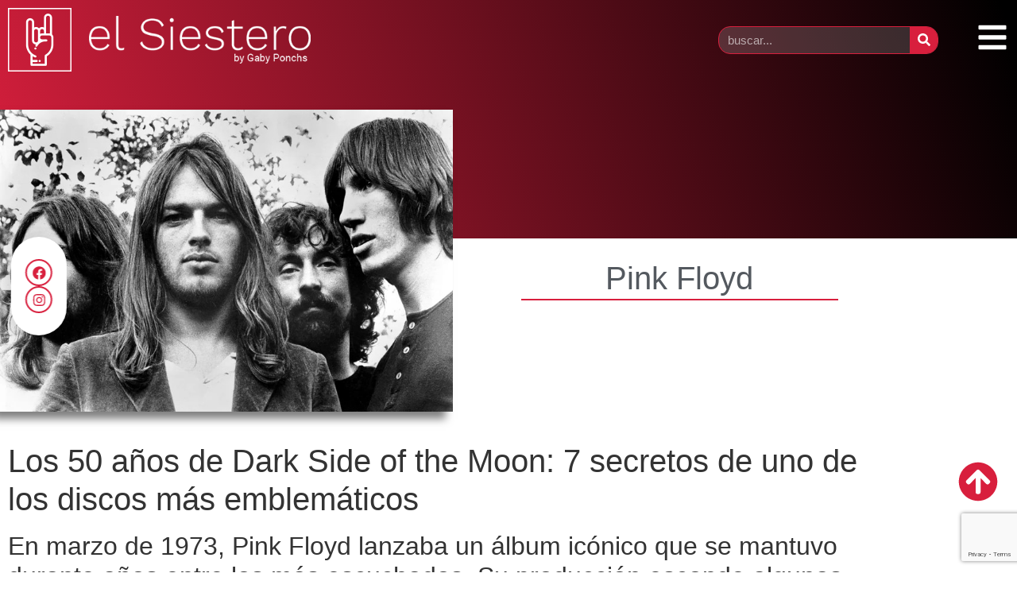

--- FILE ---
content_type: text/html; charset=UTF-8
request_url: https://elsiestero.com.ar/pink-floyd-6/
body_size: 26718
content:
<!doctype html>
<html lang="es" prefix="og: https://ogp.me/ns#">
<head>
	<meta charset="UTF-8">
	<meta name="viewport" content="width=device-width, initial-scale=1">
	<link rel="profile" href="https://gmpg.org/xfn/11">
	
<!-- Open Graph Meta Tags generated by Blog2Social 873 - https://www.blog2social.com -->
<meta property="og:title" content="Pink Floyd"/>
<meta property="og:description" content="Los 50 años de Dark Side of the Moon: 7 secretos de uno de los discos más emblemáticos         En marzo de 1973, Pink Floyd lanzaba un álbum icóni"/>
<meta property="og:url" content="/pink-floyd-6/"/>
<meta property="og:image" content="https://distracted-fermat.212-227-87-73.plesk.page/wp-content/uploads/2022/09/pink-floy011.jpg"/>
<meta property="og:type" content="article"/>
<meta property="og:article:published_time" content="2023-03-02 13:02:08"/>
<meta property="og:article:modified_time" content="2023-03-02 13:02:08"/>
<!-- Open Graph Meta Tags generated by Blog2Social 873 - https://www.blog2social.com -->

<!-- Twitter Card generated by Blog2Social 873 - https://www.blog2social.com -->
<meta name="twitter:card" content="summary">
<meta name="twitter:title" content="Pink Floyd"/>
<meta name="twitter:description" content="Los 50 años de Dark Side of the Moon: 7 secretos de uno de los discos más emblemáticos         En marzo de 1973, Pink Floyd lanzaba un álbum icóni"/>
<meta name="twitter:image" content="https://distracted-fermat.212-227-87-73.plesk.page/wp-content/uploads/2022/09/pink-floy011.jpg"/>
<!-- Twitter Card generated by Blog2Social 873 - https://www.blog2social.com -->
<meta name="author" content="Gaby Ponchs"/>

<!-- Optimización para motores de búsqueda de Rank Math -  https://rankmath.com/ -->
<title>Pink Floyd - El Siestero</title>
<meta name="description" content="The Dark Side of The Moon, la icónica obra de la banda británica Pink Floyd, cumple 50 años desde su lanzamiento, el primero de marzo de 1973. El disco es uno"/>
<meta name="robots" content="follow, index, max-snippet:-1, max-video-preview:-1, max-image-preview:large"/>
<link rel="canonical" href="https://elsiestero.com.ar/pink-floyd-6/" />
<meta property="og:locale" content="es_ES" />
<meta property="og:type" content="article" />
<meta property="og:title" content="Pink Floyd - El Siestero" />
<meta property="og:description" content="The Dark Side of The Moon, la icónica obra de la banda británica Pink Floyd, cumple 50 años desde su lanzamiento, el primero de marzo de 1973. El disco es uno" />
<meta property="og:url" content="https://elsiestero.com.ar/pink-floyd-6/" />
<meta property="og:site_name" content="El Siestero" />
<meta property="article:section" content="Noticias" />
<meta property="og:image" content="https://elsiestero.com.ar/wp-content/uploads/2022/09/pink-floy011.jpg" />
<meta property="og:image:secure_url" content="https://elsiestero.com.ar/wp-content/uploads/2022/09/pink-floy011.jpg" />
<meta property="og:image:width" content="768" />
<meta property="og:image:height" content="512" />
<meta property="og:image:alt" content="Pink Floyd" />
<meta property="og:image:type" content="image/jpeg" />
<meta property="article:published_time" content="2023-03-02T13:02:08+01:00" />
<meta name="twitter:card" content="summary_large_image" />
<meta name="twitter:title" content="Pink Floyd - El Siestero" />
<meta name="twitter:description" content="The Dark Side of The Moon, la icónica obra de la banda británica Pink Floyd, cumple 50 años desde su lanzamiento, el primero de marzo de 1973. El disco es uno" />
<meta name="twitter:image" content="https://elsiestero.com.ar/wp-content/uploads/2022/09/pink-floy011.jpg" />
<meta name="twitter:label1" content="Escrito por" />
<meta name="twitter:data1" content="Gaby Ponchs" />
<meta name="twitter:label2" content="Tiempo de lectura" />
<meta name="twitter:data2" content="3 minutos" />
<script type="application/ld+json" class="rank-math-schema">{"@context":"https://schema.org","@graph":[{"@type":["Person","Organization"],"@id":"https://elsiestero.com.ar/#person","name":"PUNTO ZERO Marketing","logo":{"@type":"ImageObject","@id":"https://elsiestero.com.ar/#logo","url":"https://distracted-fermat.212-227-87-73.plesk.page/wp-content/uploads/2020/02/El-Siestero-logo-4-white-80px.png","contentUrl":"https://distracted-fermat.212-227-87-73.plesk.page/wp-content/uploads/2020/02/El-Siestero-logo-4-white-80px.png","caption":"El Siestero","inLanguage":"es","width":"80","height":"80"},"image":{"@type":"ImageObject","@id":"https://elsiestero.com.ar/#logo","url":"https://distracted-fermat.212-227-87-73.plesk.page/wp-content/uploads/2020/02/El-Siestero-logo-4-white-80px.png","contentUrl":"https://distracted-fermat.212-227-87-73.plesk.page/wp-content/uploads/2020/02/El-Siestero-logo-4-white-80px.png","caption":"El Siestero","inLanguage":"es","width":"80","height":"80"}},{"@type":"WebSite","@id":"https://elsiestero.com.ar/#website","url":"https://elsiestero.com.ar","name":"El Siestero","publisher":{"@id":"https://elsiestero.com.ar/#person"},"inLanguage":"es"},{"@type":"ImageObject","@id":"https://elsiestero.com.ar/wp-content/uploads/2022/09/pink-floy011.jpg","url":"https://elsiestero.com.ar/wp-content/uploads/2022/09/pink-floy011.jpg","width":"768","height":"512","inLanguage":"es"},{"@type":"WebPage","@id":"https://elsiestero.com.ar/pink-floyd-6/#webpage","url":"https://elsiestero.com.ar/pink-floyd-6/","name":"Pink Floyd - El Siestero","datePublished":"2023-03-02T13:02:08+01:00","dateModified":"2023-03-02T13:02:08+01:00","isPartOf":{"@id":"https://elsiestero.com.ar/#website"},"primaryImageOfPage":{"@id":"https://elsiestero.com.ar/wp-content/uploads/2022/09/pink-floy011.jpg"},"inLanguage":"es"},{"@type":"Person","@id":"https://elsiestero.com.ar/author/gaby_ponchs/","name":"Gaby Ponchs","url":"https://elsiestero.com.ar/author/gaby_ponchs/","image":{"@type":"ImageObject","@id":"https://elsiestero.com.ar/wp-content/uploads/2020/07/El-Siestero-iso-FACEBOOK-150x150.png","url":"https://elsiestero.com.ar/wp-content/uploads/2020/07/El-Siestero-iso-FACEBOOK-150x150.png","caption":"Gaby Ponchs","inLanguage":"es"}},{"@type":"NewsArticle","headline":"Pink Floyd - El Siestero","datePublished":"2023-03-02T13:02:08+01:00","dateModified":"2023-03-02T13:02:08+01:00","articleSection":"Noticias","author":{"@id":"https://elsiestero.com.ar/author/gaby_ponchs/","name":"Gaby Ponchs"},"publisher":{"@id":"https://elsiestero.com.ar/#person"},"description":"The Dark Side of The Moon, la ic\u00f3nica obra de la banda brit\u00e1nica Pink Floyd, cumple 50 a\u00f1os desde su lanzamiento, el primero de marzo de 1973. El disco es uno","name":"Pink Floyd - El Siestero","@id":"https://elsiestero.com.ar/pink-floyd-6/#richSnippet","isPartOf":{"@id":"https://elsiestero.com.ar/pink-floyd-6/#webpage"},"image":{"@id":"https://elsiestero.com.ar/wp-content/uploads/2022/09/pink-floy011.jpg"},"inLanguage":"es","mainEntityOfPage":{"@id":"https://elsiestero.com.ar/pink-floyd-6/#webpage"}}]}</script>
<!-- /Plugin Rank Math WordPress SEO -->

<link rel="alternate" type="application/rss+xml" title="El Siestero &raquo; Feed" href="https://elsiestero.com.ar/feed/" />
<link rel="alternate" type="application/rss+xml" title="El Siestero &raquo; Feed de los comentarios" href="https://elsiestero.com.ar/comments/feed/" />
<link rel="alternate" type="application/rss+xml" title="El Siestero &raquo; Comentario Pink Floyd del feed" href="https://elsiestero.com.ar/pink-floyd-6/feed/" />
<link rel="alternate" title="oEmbed (JSON)" type="application/json+oembed" href="https://elsiestero.com.ar/wp-json/oembed/1.0/embed?url=https%3A%2F%2Felsiestero.com.ar%2Fpink-floyd-6%2F" />
<link rel="alternate" title="oEmbed (XML)" type="text/xml+oembed" href="https://elsiestero.com.ar/wp-json/oembed/1.0/embed?url=https%3A%2F%2Felsiestero.com.ar%2Fpink-floyd-6%2F&#038;format=xml" />
<style id='wp-img-auto-sizes-contain-inline-css'>
img:is([sizes=auto i],[sizes^="auto," i]){contain-intrinsic-size:3000px 1500px}
/*# sourceURL=wp-img-auto-sizes-contain-inline-css */
</style>
<style id='wp-emoji-styles-inline-css'>

	img.wp-smiley, img.emoji {
		display: inline !important;
		border: none !important;
		box-shadow: none !important;
		height: 1em !important;
		width: 1em !important;
		margin: 0 0.07em !important;
		vertical-align: -0.1em !important;
		background: none !important;
		padding: 0 !important;
	}
/*# sourceURL=wp-emoji-styles-inline-css */
</style>
<link rel='stylesheet' id='wp-block-library-css' href='https://elsiestero.com.ar/wp-includes/css/dist/block-library/style.min.css?ver=6.9' media='all' />
<link rel='stylesheet' id='jet-engine-frontend-css' href='https://elsiestero.com.ar/wp-content/plugins/jet-engine/assets/css/frontend.css?ver=3.8.2.1' media='all' />
<style id='global-styles-inline-css'>
:root{--wp--preset--aspect-ratio--square: 1;--wp--preset--aspect-ratio--4-3: 4/3;--wp--preset--aspect-ratio--3-4: 3/4;--wp--preset--aspect-ratio--3-2: 3/2;--wp--preset--aspect-ratio--2-3: 2/3;--wp--preset--aspect-ratio--16-9: 16/9;--wp--preset--aspect-ratio--9-16: 9/16;--wp--preset--color--black: #000000;--wp--preset--color--cyan-bluish-gray: #abb8c3;--wp--preset--color--white: #ffffff;--wp--preset--color--pale-pink: #f78da7;--wp--preset--color--vivid-red: #cf2e2e;--wp--preset--color--luminous-vivid-orange: #ff6900;--wp--preset--color--luminous-vivid-amber: #fcb900;--wp--preset--color--light-green-cyan: #7bdcb5;--wp--preset--color--vivid-green-cyan: #00d084;--wp--preset--color--pale-cyan-blue: #8ed1fc;--wp--preset--color--vivid-cyan-blue: #0693e3;--wp--preset--color--vivid-purple: #9b51e0;--wp--preset--gradient--vivid-cyan-blue-to-vivid-purple: linear-gradient(135deg,rgb(6,147,227) 0%,rgb(155,81,224) 100%);--wp--preset--gradient--light-green-cyan-to-vivid-green-cyan: linear-gradient(135deg,rgb(122,220,180) 0%,rgb(0,208,130) 100%);--wp--preset--gradient--luminous-vivid-amber-to-luminous-vivid-orange: linear-gradient(135deg,rgb(252,185,0) 0%,rgb(255,105,0) 100%);--wp--preset--gradient--luminous-vivid-orange-to-vivid-red: linear-gradient(135deg,rgb(255,105,0) 0%,rgb(207,46,46) 100%);--wp--preset--gradient--very-light-gray-to-cyan-bluish-gray: linear-gradient(135deg,rgb(238,238,238) 0%,rgb(169,184,195) 100%);--wp--preset--gradient--cool-to-warm-spectrum: linear-gradient(135deg,rgb(74,234,220) 0%,rgb(151,120,209) 20%,rgb(207,42,186) 40%,rgb(238,44,130) 60%,rgb(251,105,98) 80%,rgb(254,248,76) 100%);--wp--preset--gradient--blush-light-purple: linear-gradient(135deg,rgb(255,206,236) 0%,rgb(152,150,240) 100%);--wp--preset--gradient--blush-bordeaux: linear-gradient(135deg,rgb(254,205,165) 0%,rgb(254,45,45) 50%,rgb(107,0,62) 100%);--wp--preset--gradient--luminous-dusk: linear-gradient(135deg,rgb(255,203,112) 0%,rgb(199,81,192) 50%,rgb(65,88,208) 100%);--wp--preset--gradient--pale-ocean: linear-gradient(135deg,rgb(255,245,203) 0%,rgb(182,227,212) 50%,rgb(51,167,181) 100%);--wp--preset--gradient--electric-grass: linear-gradient(135deg,rgb(202,248,128) 0%,rgb(113,206,126) 100%);--wp--preset--gradient--midnight: linear-gradient(135deg,rgb(2,3,129) 0%,rgb(40,116,252) 100%);--wp--preset--font-size--small: 13px;--wp--preset--font-size--medium: 20px;--wp--preset--font-size--large: 36px;--wp--preset--font-size--x-large: 42px;--wp--preset--spacing--20: 0.44rem;--wp--preset--spacing--30: 0.67rem;--wp--preset--spacing--40: 1rem;--wp--preset--spacing--50: 1.5rem;--wp--preset--spacing--60: 2.25rem;--wp--preset--spacing--70: 3.38rem;--wp--preset--spacing--80: 5.06rem;--wp--preset--shadow--natural: 6px 6px 9px rgba(0, 0, 0, 0.2);--wp--preset--shadow--deep: 12px 12px 50px rgba(0, 0, 0, 0.4);--wp--preset--shadow--sharp: 6px 6px 0px rgba(0, 0, 0, 0.2);--wp--preset--shadow--outlined: 6px 6px 0px -3px rgb(255, 255, 255), 6px 6px rgb(0, 0, 0);--wp--preset--shadow--crisp: 6px 6px 0px rgb(0, 0, 0);}:root { --wp--style--global--content-size: 800px;--wp--style--global--wide-size: 1200px; }:where(body) { margin: 0; }.wp-site-blocks > .alignleft { float: left; margin-right: 2em; }.wp-site-blocks > .alignright { float: right; margin-left: 2em; }.wp-site-blocks > .aligncenter { justify-content: center; margin-left: auto; margin-right: auto; }:where(.wp-site-blocks) > * { margin-block-start: 24px; margin-block-end: 0; }:where(.wp-site-blocks) > :first-child { margin-block-start: 0; }:where(.wp-site-blocks) > :last-child { margin-block-end: 0; }:root { --wp--style--block-gap: 24px; }:root :where(.is-layout-flow) > :first-child{margin-block-start: 0;}:root :where(.is-layout-flow) > :last-child{margin-block-end: 0;}:root :where(.is-layout-flow) > *{margin-block-start: 24px;margin-block-end: 0;}:root :where(.is-layout-constrained) > :first-child{margin-block-start: 0;}:root :where(.is-layout-constrained) > :last-child{margin-block-end: 0;}:root :where(.is-layout-constrained) > *{margin-block-start: 24px;margin-block-end: 0;}:root :where(.is-layout-flex){gap: 24px;}:root :where(.is-layout-grid){gap: 24px;}.is-layout-flow > .alignleft{float: left;margin-inline-start: 0;margin-inline-end: 2em;}.is-layout-flow > .alignright{float: right;margin-inline-start: 2em;margin-inline-end: 0;}.is-layout-flow > .aligncenter{margin-left: auto !important;margin-right: auto !important;}.is-layout-constrained > .alignleft{float: left;margin-inline-start: 0;margin-inline-end: 2em;}.is-layout-constrained > .alignright{float: right;margin-inline-start: 2em;margin-inline-end: 0;}.is-layout-constrained > .aligncenter{margin-left: auto !important;margin-right: auto !important;}.is-layout-constrained > :where(:not(.alignleft):not(.alignright):not(.alignfull)){max-width: var(--wp--style--global--content-size);margin-left: auto !important;margin-right: auto !important;}.is-layout-constrained > .alignwide{max-width: var(--wp--style--global--wide-size);}body .is-layout-flex{display: flex;}.is-layout-flex{flex-wrap: wrap;align-items: center;}.is-layout-flex > :is(*, div){margin: 0;}body .is-layout-grid{display: grid;}.is-layout-grid > :is(*, div){margin: 0;}body{padding-top: 0px;padding-right: 0px;padding-bottom: 0px;padding-left: 0px;}a:where(:not(.wp-element-button)){text-decoration: underline;}:root :where(.wp-element-button, .wp-block-button__link){background-color: #32373c;border-width: 0;color: #fff;font-family: inherit;font-size: inherit;font-style: inherit;font-weight: inherit;letter-spacing: inherit;line-height: inherit;padding-top: calc(0.667em + 2px);padding-right: calc(1.333em + 2px);padding-bottom: calc(0.667em + 2px);padding-left: calc(1.333em + 2px);text-decoration: none;text-transform: inherit;}.has-black-color{color: var(--wp--preset--color--black) !important;}.has-cyan-bluish-gray-color{color: var(--wp--preset--color--cyan-bluish-gray) !important;}.has-white-color{color: var(--wp--preset--color--white) !important;}.has-pale-pink-color{color: var(--wp--preset--color--pale-pink) !important;}.has-vivid-red-color{color: var(--wp--preset--color--vivid-red) !important;}.has-luminous-vivid-orange-color{color: var(--wp--preset--color--luminous-vivid-orange) !important;}.has-luminous-vivid-amber-color{color: var(--wp--preset--color--luminous-vivid-amber) !important;}.has-light-green-cyan-color{color: var(--wp--preset--color--light-green-cyan) !important;}.has-vivid-green-cyan-color{color: var(--wp--preset--color--vivid-green-cyan) !important;}.has-pale-cyan-blue-color{color: var(--wp--preset--color--pale-cyan-blue) !important;}.has-vivid-cyan-blue-color{color: var(--wp--preset--color--vivid-cyan-blue) !important;}.has-vivid-purple-color{color: var(--wp--preset--color--vivid-purple) !important;}.has-black-background-color{background-color: var(--wp--preset--color--black) !important;}.has-cyan-bluish-gray-background-color{background-color: var(--wp--preset--color--cyan-bluish-gray) !important;}.has-white-background-color{background-color: var(--wp--preset--color--white) !important;}.has-pale-pink-background-color{background-color: var(--wp--preset--color--pale-pink) !important;}.has-vivid-red-background-color{background-color: var(--wp--preset--color--vivid-red) !important;}.has-luminous-vivid-orange-background-color{background-color: var(--wp--preset--color--luminous-vivid-orange) !important;}.has-luminous-vivid-amber-background-color{background-color: var(--wp--preset--color--luminous-vivid-amber) !important;}.has-light-green-cyan-background-color{background-color: var(--wp--preset--color--light-green-cyan) !important;}.has-vivid-green-cyan-background-color{background-color: var(--wp--preset--color--vivid-green-cyan) !important;}.has-pale-cyan-blue-background-color{background-color: var(--wp--preset--color--pale-cyan-blue) !important;}.has-vivid-cyan-blue-background-color{background-color: var(--wp--preset--color--vivid-cyan-blue) !important;}.has-vivid-purple-background-color{background-color: var(--wp--preset--color--vivid-purple) !important;}.has-black-border-color{border-color: var(--wp--preset--color--black) !important;}.has-cyan-bluish-gray-border-color{border-color: var(--wp--preset--color--cyan-bluish-gray) !important;}.has-white-border-color{border-color: var(--wp--preset--color--white) !important;}.has-pale-pink-border-color{border-color: var(--wp--preset--color--pale-pink) !important;}.has-vivid-red-border-color{border-color: var(--wp--preset--color--vivid-red) !important;}.has-luminous-vivid-orange-border-color{border-color: var(--wp--preset--color--luminous-vivid-orange) !important;}.has-luminous-vivid-amber-border-color{border-color: var(--wp--preset--color--luminous-vivid-amber) !important;}.has-light-green-cyan-border-color{border-color: var(--wp--preset--color--light-green-cyan) !important;}.has-vivid-green-cyan-border-color{border-color: var(--wp--preset--color--vivid-green-cyan) !important;}.has-pale-cyan-blue-border-color{border-color: var(--wp--preset--color--pale-cyan-blue) !important;}.has-vivid-cyan-blue-border-color{border-color: var(--wp--preset--color--vivid-cyan-blue) !important;}.has-vivid-purple-border-color{border-color: var(--wp--preset--color--vivid-purple) !important;}.has-vivid-cyan-blue-to-vivid-purple-gradient-background{background: var(--wp--preset--gradient--vivid-cyan-blue-to-vivid-purple) !important;}.has-light-green-cyan-to-vivid-green-cyan-gradient-background{background: var(--wp--preset--gradient--light-green-cyan-to-vivid-green-cyan) !important;}.has-luminous-vivid-amber-to-luminous-vivid-orange-gradient-background{background: var(--wp--preset--gradient--luminous-vivid-amber-to-luminous-vivid-orange) !important;}.has-luminous-vivid-orange-to-vivid-red-gradient-background{background: var(--wp--preset--gradient--luminous-vivid-orange-to-vivid-red) !important;}.has-very-light-gray-to-cyan-bluish-gray-gradient-background{background: var(--wp--preset--gradient--very-light-gray-to-cyan-bluish-gray) !important;}.has-cool-to-warm-spectrum-gradient-background{background: var(--wp--preset--gradient--cool-to-warm-spectrum) !important;}.has-blush-light-purple-gradient-background{background: var(--wp--preset--gradient--blush-light-purple) !important;}.has-blush-bordeaux-gradient-background{background: var(--wp--preset--gradient--blush-bordeaux) !important;}.has-luminous-dusk-gradient-background{background: var(--wp--preset--gradient--luminous-dusk) !important;}.has-pale-ocean-gradient-background{background: var(--wp--preset--gradient--pale-ocean) !important;}.has-electric-grass-gradient-background{background: var(--wp--preset--gradient--electric-grass) !important;}.has-midnight-gradient-background{background: var(--wp--preset--gradient--midnight) !important;}.has-small-font-size{font-size: var(--wp--preset--font-size--small) !important;}.has-medium-font-size{font-size: var(--wp--preset--font-size--medium) !important;}.has-large-font-size{font-size: var(--wp--preset--font-size--large) !important;}.has-x-large-font-size{font-size: var(--wp--preset--font-size--x-large) !important;}
:root :where(.wp-block-pullquote){font-size: 1.5em;line-height: 1.6;}
/*# sourceURL=global-styles-inline-css */
</style>
<link rel='stylesheet' id='ppress-frontend-css' href='https://elsiestero.com.ar/wp-content/plugins/wp-user-avatar/assets/css/frontend.min.css?ver=4.16.8' media='all' />
<link rel='stylesheet' id='ppress-flatpickr-css' href='https://elsiestero.com.ar/wp-content/plugins/wp-user-avatar/assets/flatpickr/flatpickr.min.css?ver=4.16.8' media='all' />
<link rel='stylesheet' id='ppress-select2-css' href='https://elsiestero.com.ar/wp-content/plugins/wp-user-avatar/assets/select2/select2.min.css?ver=6.9' media='all' />
<link rel='stylesheet' id='hello-elementor-css' href='https://elsiestero.com.ar/wp-content/themes/hello-elementor/assets/css/reset.css?ver=3.4.5' media='all' />
<link rel='stylesheet' id='hello-elementor-theme-style-css' href='https://elsiestero.com.ar/wp-content/themes/hello-elementor/assets/css/theme.css?ver=3.4.5' media='all' />
<link rel='stylesheet' id='hello-elementor-header-footer-css' href='https://elsiestero.com.ar/wp-content/themes/hello-elementor/assets/css/header-footer.css?ver=3.4.5' media='all' />
<link rel='stylesheet' id='elementor-frontend-css' href='https://elsiestero.com.ar/wp-content/plugins/elementor/assets/css/frontend.min.css?ver=3.34.1' media='all' />
<link rel='stylesheet' id='elementor-post-13-css' href='https://elsiestero.com.ar/wp-content/uploads/elementor/css/post-13.css?ver=1768823965' media='all' />
<link rel='stylesheet' id='widget-image-css' href='https://elsiestero.com.ar/wp-content/plugins/elementor/assets/css/widget-image.min.css?ver=3.34.1' media='all' />
<link rel='stylesheet' id='widget-search-form-css' href='https://elsiestero.com.ar/wp-content/plugins/elementor-pro/assets/css/widget-search-form.min.css?ver=3.34.0' media='all' />
<link rel='stylesheet' id='e-sticky-css' href='https://elsiestero.com.ar/wp-content/plugins/elementor-pro/assets/css/modules/sticky.min.css?ver=3.34.0' media='all' />
<link rel='stylesheet' id='e-animation-fadeInDown-css' href='https://elsiestero.com.ar/wp-content/plugins/elementor/assets/lib/animations/styles/fadeInDown.min.css?ver=3.34.1' media='all' />
<link rel='stylesheet' id='widget-heading-css' href='https://elsiestero.com.ar/wp-content/plugins/elementor/assets/css/widget-heading.min.css?ver=3.34.1' media='all' />
<link rel='stylesheet' id='widget-divider-css' href='https://elsiestero.com.ar/wp-content/plugins/elementor/assets/css/widget-divider.min.css?ver=3.34.1' media='all' />
<link rel='stylesheet' id='widget-icon-list-css' href='https://elsiestero.com.ar/wp-content/plugins/elementor/assets/css/widget-icon-list.min.css?ver=3.34.1' media='all' />
<link rel='stylesheet' id='widget-form-css' href='https://elsiestero.com.ar/wp-content/plugins/elementor-pro/assets/css/widget-form.min.css?ver=3.34.0' media='all' />
<link rel='stylesheet' id='swiper-css' href='https://elsiestero.com.ar/wp-content/plugins/elementor/assets/lib/swiper/v8/css/swiper.min.css?ver=8.4.5' media='all' />
<link rel='stylesheet' id='e-swiper-css' href='https://elsiestero.com.ar/wp-content/plugins/elementor/assets/css/conditionals/e-swiper.min.css?ver=3.34.1' media='all' />
<link rel='stylesheet' id='widget-video-css' href='https://elsiestero.com.ar/wp-content/plugins/elementor/assets/css/widget-video.min.css?ver=3.34.1' media='all' />
<link rel='stylesheet' id='widget-share-buttons-css' href='https://elsiestero.com.ar/wp-content/plugins/elementor-pro/assets/css/widget-share-buttons.min.css?ver=3.34.0' media='all' />
<link rel='stylesheet' id='e-apple-webkit-css' href='https://elsiestero.com.ar/wp-content/plugins/elementor/assets/css/conditionals/apple-webkit.min.css?ver=3.34.1' media='all' />
<link rel='stylesheet' id='widget-social-icons-css' href='https://elsiestero.com.ar/wp-content/plugins/elementor/assets/css/widget-social-icons.min.css?ver=3.34.1' media='all' />
<link rel='stylesheet' id='e-animation-slideInLeft-css' href='https://elsiestero.com.ar/wp-content/plugins/elementor/assets/lib/animations/styles/slideInLeft.min.css?ver=3.34.1' media='all' />
<link rel='stylesheet' id='e-popup-css' href='https://elsiestero.com.ar/wp-content/plugins/elementor-pro/assets/css/conditionals/popup.min.css?ver=3.34.0' media='all' />
<link rel='stylesheet' id='font-awesome-5-all-css' href='https://elsiestero.com.ar/wp-content/plugins/elementor/assets/lib/font-awesome/css/all.min.css?ver=3.34.1' media='all' />
<link rel='stylesheet' id='font-awesome-4-shim-css' href='https://elsiestero.com.ar/wp-content/plugins/elementor/assets/lib/font-awesome/css/v4-shims.min.css?ver=3.34.1' media='all' />
<link rel='stylesheet' id='she-header-style-css' href='https://elsiestero.com.ar/wp-content/plugins/sticky-header-effects-for-elementor/assets/css/she-header-style.css?ver=2.1.6' media='all' />
<link rel='stylesheet' id='elementor-post-337-css' href='https://elsiestero.com.ar/wp-content/uploads/elementor/css/post-337.css?ver=1768823965' media='all' />
<link rel='stylesheet' id='elementor-post-572-css' href='https://elsiestero.com.ar/wp-content/uploads/elementor/css/post-572.css?ver=1768823965' media='all' />
<link rel='stylesheet' id='elementor-post-399-css' href='https://elsiestero.com.ar/wp-content/uploads/elementor/css/post-399.css?ver=1768824080' media='all' />
<link rel='stylesheet' id='elementor-post-225-css' href='https://elsiestero.com.ar/wp-content/uploads/elementor/css/post-225.css?ver=1768823992' media='all' />
<link rel='stylesheet' id='elementor-post-72-css' href='https://elsiestero.com.ar/wp-content/uploads/elementor/css/post-72.css?ver=1768823966' media='all' />
<script src="https://elsiestero.com.ar/wp-includes/js/jquery/jquery.min.js?ver=3.7.1" id="jquery-core-js"></script>
<script src="https://elsiestero.com.ar/wp-includes/js/jquery/jquery-migrate.min.js?ver=3.4.1" id="jquery-migrate-js"></script>
<script src="https://elsiestero.com.ar/wp-content/plugins/wp-user-avatar/assets/flatpickr/flatpickr.min.js?ver=4.16.8" id="ppress-flatpickr-js"></script>
<script src="https://elsiestero.com.ar/wp-content/plugins/wp-user-avatar/assets/select2/select2.min.js?ver=4.16.8" id="ppress-select2-js"></script>
<script src="https://elsiestero.com.ar/wp-content/plugins/elementor/assets/lib/font-awesome/js/v4-shims.min.js?ver=3.34.1" id="font-awesome-4-shim-js"></script>
<script src="https://elsiestero.com.ar/wp-content/plugins/sticky-header-effects-for-elementor/assets/js/she-header.js?ver=2.1.6" id="she-header-js"></script>
<link rel="https://api.w.org/" href="https://elsiestero.com.ar/wp-json/" /><link rel="alternate" title="JSON" type="application/json" href="https://elsiestero.com.ar/wp-json/wp/v2/posts/32101" /><link rel="EditURI" type="application/rsd+xml" title="RSD" href="https://elsiestero.com.ar/xmlrpc.php?rsd" />
<meta name="generator" content="WordPress 6.9" />
<link rel='shortlink' href='https://elsiestero.com.ar/?p=32101' />
<meta name="generator" content="Elementor 3.34.1; features: e_font_icon_svg, additional_custom_breakpoints; settings: css_print_method-external, google_font-disabled, font_display-auto">
<!-- Google Tag Manager -->
<script>(function(w,d,s,l,i){w[l]=w[l]||[];w[l].push({'gtm.start':
new Date().getTime(),event:'gtm.js'});var f=d.getElementsByTagName(s)[0],
j=d.createElement(s),dl=l!='dataLayer'?'&l='+l:'';j.async=true;j.src=
'https://www.googletagmanager.com/gtm.js?id='+i+dl;f.parentNode.insertBefore(j,f);
})(window,document,'script','dataLayer','GTM-NLVBFP7');</script>
<!-- End Google Tag Manager -->
<meta name="msvalidate.01" content="98E2BFB32DA2DF32D69F4D32CC43EBD5" />
			<style>
				.e-con.e-parent:nth-of-type(n+4):not(.e-lazyloaded):not(.e-no-lazyload),
				.e-con.e-parent:nth-of-type(n+4):not(.e-lazyloaded):not(.e-no-lazyload) * {
					background-image: none !important;
				}
				@media screen and (max-height: 1024px) {
					.e-con.e-parent:nth-of-type(n+3):not(.e-lazyloaded):not(.e-no-lazyload),
					.e-con.e-parent:nth-of-type(n+3):not(.e-lazyloaded):not(.e-no-lazyload) * {
						background-image: none !important;
					}
				}
				@media screen and (max-height: 640px) {
					.e-con.e-parent:nth-of-type(n+2):not(.e-lazyloaded):not(.e-no-lazyload),
					.e-con.e-parent:nth-of-type(n+2):not(.e-lazyloaded):not(.e-no-lazyload) * {
						background-image: none !important;
					}
				}
			</style>
			<link rel="icon" href="https://elsiestero.com.ar/wp-content/uploads/2020/02/El-Siestero-logo-3-negro-80px.png" sizes="32x32" />
<link rel="icon" href="https://elsiestero.com.ar/wp-content/uploads/2020/02/El-Siestero-logo-3-negro-80px.png" sizes="192x192" />
<link rel="apple-touch-icon" href="https://elsiestero.com.ar/wp-content/uploads/2020/02/El-Siestero-logo-3-negro-80px.png" />
<meta name="msapplication-TileImage" content="https://elsiestero.com.ar/wp-content/uploads/2020/02/El-Siestero-logo-3-negro-80px.png" />
</head>
<body class="wp-singular post-template-default single single-post postid-32101 single-format-standard wp-custom-logo wp-embed-responsive wp-theme-hello-elementor hello-elementor-default elementor-default elementor-kit-13 elementor-page-399">

<!-- Google Tag Manager (noscript) -->
<noscript><iframe src="https://www.googletagmanager.com/ns.html?id=GTM-NLVBFP7"
height="0" width="0" style="display:none;visibility:hidden"></iframe></noscript>
<!-- End Google Tag Manager (noscript) -->

<a class="skip-link screen-reader-text" href="#content">Ir al contenido</a>

		<header data-elementor-type="header" data-elementor-id="337" class="elementor elementor-337 elementor-location-header" data-elementor-post-type="elementor_library">
					<section class="elementor-section elementor-top-section elementor-element elementor-element-421445a elementor-section-full_width elementor-section-height-min-height elementor-section-content-middle she-header-yes she-header-transparent-yes elementor-section-height-default elementor-section-items-middle elementor-invisible" data-id="421445a" data-element_type="section" data-settings="{&quot;jet_parallax_layout_list&quot;:[{&quot;jet_parallax_layout_image&quot;:{&quot;url&quot;:&quot;&quot;,&quot;id&quot;:&quot;&quot;,&quot;size&quot;:&quot;&quot;},&quot;_id&quot;:&quot;653ab18&quot;,&quot;jet_parallax_layout_image_tablet&quot;:{&quot;url&quot;:&quot;&quot;,&quot;id&quot;:&quot;&quot;,&quot;size&quot;:&quot;&quot;},&quot;jet_parallax_layout_image_mobile&quot;:{&quot;url&quot;:&quot;&quot;,&quot;id&quot;:&quot;&quot;,&quot;size&quot;:&quot;&quot;},&quot;jet_parallax_layout_speed&quot;:{&quot;unit&quot;:&quot;%&quot;,&quot;size&quot;:50,&quot;sizes&quot;:[]},&quot;jet_parallax_layout_type&quot;:&quot;scroll&quot;,&quot;jet_parallax_layout_direction&quot;:&quot;1&quot;,&quot;jet_parallax_layout_fx_direction&quot;:null,&quot;jet_parallax_layout_z_index&quot;:&quot;&quot;,&quot;jet_parallax_layout_bg_x&quot;:50,&quot;jet_parallax_layout_bg_y&quot;:50,&quot;jet_parallax_layout_bg_size&quot;:&quot;auto&quot;,&quot;jet_parallax_layout_animation_prop&quot;:&quot;transform&quot;,&quot;jet_parallax_layout_on&quot;:[&quot;desktop&quot;,&quot;tablet&quot;],&quot;jet_parallax_layout_bg_x_tablet&quot;:&quot;&quot;,&quot;jet_parallax_layout_bg_x_mobile&quot;:&quot;&quot;,&quot;jet_parallax_layout_bg_y_tablet&quot;:&quot;&quot;,&quot;jet_parallax_layout_bg_y_mobile&quot;:&quot;&quot;,&quot;jet_parallax_layout_bg_size_tablet&quot;:&quot;&quot;,&quot;jet_parallax_layout_bg_size_mobile&quot;:&quot;&quot;}],&quot;background_background&quot;:&quot;classic&quot;,&quot;sticky&quot;:&quot;top&quot;,&quot;animation&quot;:&quot;fadeInDown&quot;,&quot;transparent&quot;:&quot;yes&quot;,&quot;transparent_header_show&quot;:&quot;yes&quot;,&quot;background_show&quot;:&quot;yes&quot;,&quot;background&quot;:&quot;rgba(0, 0, 0, 0.34)&quot;,&quot;sticky_on&quot;:[&quot;desktop&quot;,&quot;tablet&quot;,&quot;mobile&quot;],&quot;sticky_offset&quot;:0,&quot;sticky_effects_offset&quot;:0,&quot;sticky_anchor_link_offset&quot;:0,&quot;transparent_on&quot;:[&quot;desktop&quot;,&quot;tablet&quot;,&quot;mobile&quot;],&quot;scroll_distance&quot;:{&quot;unit&quot;:&quot;px&quot;,&quot;size&quot;:60,&quot;sizes&quot;:[]},&quot;scroll_distance_tablet&quot;:{&quot;unit&quot;:&quot;px&quot;,&quot;size&quot;:&quot;&quot;,&quot;sizes&quot;:[]},&quot;scroll_distance_mobile&quot;:{&quot;unit&quot;:&quot;px&quot;,&quot;size&quot;:&quot;&quot;,&quot;sizes&quot;:[]},&quot;she_offset_top&quot;:{&quot;unit&quot;:&quot;px&quot;,&quot;size&quot;:0,&quot;sizes&quot;:[]},&quot;she_offset_top_tablet&quot;:{&quot;unit&quot;:&quot;px&quot;,&quot;size&quot;:&quot;&quot;,&quot;sizes&quot;:[]},&quot;she_offset_top_mobile&quot;:{&quot;unit&quot;:&quot;px&quot;,&quot;size&quot;:&quot;&quot;,&quot;sizes&quot;:[]},&quot;she_width&quot;:{&quot;unit&quot;:&quot;%&quot;,&quot;size&quot;:100,&quot;sizes&quot;:[]},&quot;she_width_tablet&quot;:{&quot;unit&quot;:&quot;px&quot;,&quot;size&quot;:&quot;&quot;,&quot;sizes&quot;:[]},&quot;she_width_mobile&quot;:{&quot;unit&quot;:&quot;px&quot;,&quot;size&quot;:&quot;&quot;,&quot;sizes&quot;:[]},&quot;she_padding&quot;:{&quot;unit&quot;:&quot;px&quot;,&quot;top&quot;:0,&quot;right&quot;:&quot;&quot;,&quot;bottom&quot;:0,&quot;left&quot;:&quot;&quot;,&quot;isLinked&quot;:true},&quot;she_padding_tablet&quot;:{&quot;unit&quot;:&quot;px&quot;,&quot;top&quot;:&quot;&quot;,&quot;right&quot;:&quot;&quot;,&quot;bottom&quot;:&quot;&quot;,&quot;left&quot;:&quot;&quot;,&quot;isLinked&quot;:true},&quot;she_padding_mobile&quot;:{&quot;unit&quot;:&quot;px&quot;,&quot;top&quot;:&quot;&quot;,&quot;right&quot;:&quot;&quot;,&quot;bottom&quot;:&quot;&quot;,&quot;left&quot;:&quot;&quot;,&quot;isLinked&quot;:true}}">
						<div class="elementor-container elementor-column-gap-default">
					<div class="elementor-column elementor-col-25 elementor-top-column elementor-element elementor-element-a9887d1" data-id="a9887d1" data-element_type="column">
			<div class="elementor-widget-wrap elementor-element-populated">
						<div class="elementor-element elementor-element-1637ca2 elementor-widget elementor-widget-theme-site-logo elementor-widget-image" data-id="1637ca2" data-element_type="widget" data-widget_type="theme-site-logo.default">
											<a href="https://elsiestero.com.ar">
			<img loading="lazy" width="80" height="80" src="https://elsiestero.com.ar/wp-content/uploads/2020/02/El-Siestero-logo-4-white-80px.png" class="attachment-full size-full wp-image-573" alt="" />				</a>
											</div>
					</div>
		</div>
				<div class="elementor-column elementor-col-25 elementor-top-column elementor-element elementor-element-6ce37b5" data-id="6ce37b5" data-element_type="column">
			<div class="elementor-widget-wrap elementor-element-populated">
						<div class="elementor-element elementor-element-7f8b98f elementor-widget elementor-widget-image" data-id="7f8b98f" data-element_type="widget" data-widget_type="image.default">
																<a href="https://elsiestero.com.ar">
							<img loading="lazy" width="372" height="80" src="https://elsiestero.com.ar/wp-content/uploads/2020/02/El-Siestero-logo-total-02.png" class="attachment-large size-large wp-image-345" alt="" srcset="https://elsiestero.com.ar/wp-content/uploads/2020/02/El-Siestero-logo-total-02.png 372w, https://elsiestero.com.ar/wp-content/uploads/2020/02/El-Siestero-logo-total-02-300x65.png 300w" sizes="(max-width: 372px) 100vw, 372px" />								</a>
															</div>
					</div>
		</div>
				<div class="elementor-column elementor-col-25 elementor-top-column elementor-element elementor-element-16db0d9" data-id="16db0d9" data-element_type="column">
			<div class="elementor-widget-wrap elementor-element-populated">
						<div class="elementor-element elementor-element-cfe321e elementor-search-form--skin-classic elementor-search-form--button-type-icon elementor-search-form--icon-search elementor-widget elementor-widget-search-form" data-id="cfe321e" data-element_type="widget" data-settings="{&quot;skin&quot;:&quot;classic&quot;}" data-widget_type="search-form.default">
							<search role="search">
			<form class="elementor-search-form" action="https://elsiestero.com.ar" method="get">
												<div class="elementor-search-form__container">
					<label class="elementor-screen-only" for="elementor-search-form-cfe321e">Buscar</label>

					
					<input id="elementor-search-form-cfe321e" placeholder="buscar..." class="elementor-search-form__input" type="search" name="s" value="">
					
											<button class="elementor-search-form__submit" type="submit" aria-label="Buscar">
															<div class="e-font-icon-svg-container"><svg class="fa fa-search e-font-icon-svg e-fas-search" viewBox="0 0 512 512" xmlns="http://www.w3.org/2000/svg"><path d="M505 442.7L405.3 343c-4.5-4.5-10.6-7-17-7H372c27.6-35.3 44-79.7 44-128C416 93.1 322.9 0 208 0S0 93.1 0 208s93.1 208 208 208c48.3 0 92.7-16.4 128-44v16.3c0 6.4 2.5 12.5 7 17l99.7 99.7c9.4 9.4 24.6 9.4 33.9 0l28.3-28.3c9.4-9.4 9.4-24.6.1-34zM208 336c-70.7 0-128-57.2-128-128 0-70.7 57.2-128 128-128 70.7 0 128 57.2 128 128 0 70.7-57.2 128-128 128z"></path></svg></div>													</button>
					
									</div>
			</form>
		</search>
						</div>
					</div>
		</div>
				<div class="elementor-column elementor-col-25 elementor-top-column elementor-element elementor-element-6f78d94" data-id="6f78d94" data-element_type="column">
			<div class="elementor-widget-wrap elementor-element-populated">
						<div class="elementor-element elementor-element-7ca5f74 elementor-view-default elementor-widget elementor-widget-icon" data-id="7ca5f74" data-element_type="widget" data-widget_type="icon.default">
							<div class="elementor-icon-wrapper">
			<a class="elementor-icon" href="#elementor-action%3Aaction%3Dpopup%3Aopen%26settings%3DeyJpZCI6IjI4IiwidG9nZ2xlIjpmYWxzZX0%3D">
			<svg aria-hidden="true" class="e-font-icon-svg e-fas-bars" viewBox="0 0 448 512" xmlns="http://www.w3.org/2000/svg"><path d="M16 132h416c8.837 0 16-7.163 16-16V76c0-8.837-7.163-16-16-16H16C7.163 60 0 67.163 0 76v40c0 8.837 7.163 16 16 16zm0 160h416c8.837 0 16-7.163 16-16v-40c0-8.837-7.163-16-16-16H16c-8.837 0-16 7.163-16 16v40c0 8.837 7.163 16 16 16zm0 160h416c8.837 0 16-7.163 16-16v-40c0-8.837-7.163-16-16-16H16c-8.837 0-16 7.163-16 16v40c0 8.837 7.163 16 16 16z"></path></svg>			</a>
		</div>
						</div>
					</div>
		</div>
					</div>
		</section>
				</header>
				<div data-elementor-type="single" data-elementor-id="399" class="elementor elementor-399 elementor-location-single post-32101 post type-post status-publish format-standard has-post-thumbnail hentry category-noticias" data-elementor-post-type="elementor_library">
					<section class="elementor-section elementor-top-section elementor-element elementor-element-ce12a8f elementor-section-full_width elementor-section-height-min-height elementor-section-height-default elementor-section-items-middle" data-id="ce12a8f" data-element_type="section" id="top" data-settings="{&quot;jet_parallax_layout_list&quot;:[{&quot;jet_parallax_layout_image&quot;:{&quot;url&quot;:&quot;&quot;,&quot;id&quot;:&quot;&quot;,&quot;size&quot;:&quot;&quot;},&quot;_id&quot;:&quot;f08343c&quot;,&quot;jet_parallax_layout_image_tablet&quot;:{&quot;url&quot;:&quot;&quot;,&quot;id&quot;:&quot;&quot;,&quot;size&quot;:&quot;&quot;},&quot;jet_parallax_layout_image_mobile&quot;:{&quot;url&quot;:&quot;&quot;,&quot;id&quot;:&quot;&quot;,&quot;size&quot;:&quot;&quot;},&quot;jet_parallax_layout_speed&quot;:{&quot;unit&quot;:&quot;%&quot;,&quot;size&quot;:50,&quot;sizes&quot;:[]},&quot;jet_parallax_layout_type&quot;:&quot;scroll&quot;,&quot;jet_parallax_layout_direction&quot;:&quot;1&quot;,&quot;jet_parallax_layout_fx_direction&quot;:null,&quot;jet_parallax_layout_z_index&quot;:&quot;&quot;,&quot;jet_parallax_layout_bg_x&quot;:50,&quot;jet_parallax_layout_bg_x_tablet&quot;:&quot;&quot;,&quot;jet_parallax_layout_bg_x_mobile&quot;:&quot;&quot;,&quot;jet_parallax_layout_bg_y&quot;:50,&quot;jet_parallax_layout_bg_y_tablet&quot;:&quot;&quot;,&quot;jet_parallax_layout_bg_y_mobile&quot;:&quot;&quot;,&quot;jet_parallax_layout_bg_size&quot;:&quot;auto&quot;,&quot;jet_parallax_layout_bg_size_tablet&quot;:&quot;&quot;,&quot;jet_parallax_layout_bg_size_mobile&quot;:&quot;&quot;,&quot;jet_parallax_layout_animation_prop&quot;:&quot;transform&quot;,&quot;jet_parallax_layout_on&quot;:[&quot;desktop&quot;,&quot;tablet&quot;]}],&quot;background_background&quot;:&quot;gradient&quot;}">
						<div class="elementor-container elementor-column-gap-default">
					<div class="elementor-column elementor-col-100 elementor-top-column elementor-element elementor-element-0ad0789" data-id="0ad0789" data-element_type="column">
			<div class="elementor-widget-wrap">
							</div>
		</div>
					</div>
		</section>
				<section class="elementor-section elementor-top-section elementor-element elementor-element-e9d7c45 elementor-section-boxed elementor-section-height-default elementor-section-height-default" data-id="e9d7c45" data-element_type="section" data-settings="{&quot;jet_parallax_layout_list&quot;:[{&quot;jet_parallax_layout_image&quot;:{&quot;url&quot;:&quot;&quot;,&quot;id&quot;:&quot;&quot;,&quot;size&quot;:&quot;&quot;},&quot;_id&quot;:&quot;ec9cf1e&quot;,&quot;jet_parallax_layout_image_tablet&quot;:{&quot;url&quot;:&quot;&quot;,&quot;id&quot;:&quot;&quot;,&quot;size&quot;:&quot;&quot;},&quot;jet_parallax_layout_image_mobile&quot;:{&quot;url&quot;:&quot;&quot;,&quot;id&quot;:&quot;&quot;,&quot;size&quot;:&quot;&quot;},&quot;jet_parallax_layout_speed&quot;:{&quot;unit&quot;:&quot;%&quot;,&quot;size&quot;:50,&quot;sizes&quot;:[]},&quot;jet_parallax_layout_type&quot;:&quot;scroll&quot;,&quot;jet_parallax_layout_direction&quot;:&quot;1&quot;,&quot;jet_parallax_layout_fx_direction&quot;:null,&quot;jet_parallax_layout_z_index&quot;:&quot;&quot;,&quot;jet_parallax_layout_bg_x&quot;:50,&quot;jet_parallax_layout_bg_x_tablet&quot;:&quot;&quot;,&quot;jet_parallax_layout_bg_x_mobile&quot;:&quot;&quot;,&quot;jet_parallax_layout_bg_y&quot;:50,&quot;jet_parallax_layout_bg_y_tablet&quot;:&quot;&quot;,&quot;jet_parallax_layout_bg_y_mobile&quot;:&quot;&quot;,&quot;jet_parallax_layout_bg_size&quot;:&quot;auto&quot;,&quot;jet_parallax_layout_bg_size_tablet&quot;:&quot;&quot;,&quot;jet_parallax_layout_bg_size_mobile&quot;:&quot;&quot;,&quot;jet_parallax_layout_animation_prop&quot;:&quot;transform&quot;,&quot;jet_parallax_layout_on&quot;:[&quot;desktop&quot;,&quot;tablet&quot;]}]}">
						<div class="elementor-container elementor-column-gap-no">
					<div class="elementor-column elementor-col-50 elementor-top-column elementor-element elementor-element-113d3a2" data-id="113d3a2" data-element_type="column">
			<div class="elementor-widget-wrap elementor-element-populated">
						<div class="elementor-element elementor-element-1917414 elementor-widget elementor-widget-image" data-id="1917414" data-element_type="widget" data-widget_type="image.default">
															<img loading="lazy" width="768" height="512" src="https://elsiestero.com.ar/wp-content/uploads/2022/09/pink-floy011.jpg" class="attachment-large size-large wp-image-27145" alt="" srcset="https://elsiestero.com.ar/wp-content/uploads/2022/09/pink-floy011.jpg 768w, https://elsiestero.com.ar/wp-content/uploads/2022/09/pink-floy011-300x200.jpg 300w" sizes="(max-width: 768px) 100vw, 768px" />															</div>
					</div>
		</div>
				<div class="elementor-column elementor-col-50 elementor-top-column elementor-element elementor-element-c63bb76" data-id="c63bb76" data-element_type="column">
			<div class="elementor-widget-wrap elementor-element-populated">
						<div class="elementor-element elementor-element-22421c9 elementor-widget elementor-widget-theme-post-title elementor-page-title elementor-widget-heading" data-id="22421c9" data-element_type="widget" data-widget_type="theme-post-title.default">
					<h1 class="elementor-heading-title elementor-size-default">Pink Floyd</h1>				</div>
				<div class="elementor-element elementor-element-66f4b70 elementor-widget-divider--view-line elementor-widget elementor-widget-divider" data-id="66f4b70" data-element_type="widget" data-widget_type="divider.default">
							<div class="elementor-divider">
			<span class="elementor-divider-separator">
						</span>
		</div>
						</div>
					</div>
		</div>
					</div>
		</section>
				<section class="elementor-section elementor-top-section elementor-element elementor-element-ecf9022 elementor-section-boxed elementor-section-height-default elementor-section-height-default" data-id="ecf9022" data-element_type="section" data-settings="{&quot;jet_parallax_layout_list&quot;:[{&quot;jet_parallax_layout_image&quot;:{&quot;url&quot;:&quot;&quot;,&quot;id&quot;:&quot;&quot;,&quot;size&quot;:&quot;&quot;},&quot;_id&quot;:&quot;0f4d021&quot;,&quot;jet_parallax_layout_image_tablet&quot;:{&quot;url&quot;:&quot;&quot;,&quot;id&quot;:&quot;&quot;,&quot;size&quot;:&quot;&quot;},&quot;jet_parallax_layout_image_mobile&quot;:{&quot;url&quot;:&quot;&quot;,&quot;id&quot;:&quot;&quot;,&quot;size&quot;:&quot;&quot;},&quot;jet_parallax_layout_speed&quot;:{&quot;unit&quot;:&quot;%&quot;,&quot;size&quot;:50,&quot;sizes&quot;:[]},&quot;jet_parallax_layout_type&quot;:&quot;scroll&quot;,&quot;jet_parallax_layout_direction&quot;:&quot;1&quot;,&quot;jet_parallax_layout_fx_direction&quot;:null,&quot;jet_parallax_layout_z_index&quot;:&quot;&quot;,&quot;jet_parallax_layout_bg_x&quot;:50,&quot;jet_parallax_layout_bg_x_tablet&quot;:&quot;&quot;,&quot;jet_parallax_layout_bg_x_mobile&quot;:&quot;&quot;,&quot;jet_parallax_layout_bg_y&quot;:50,&quot;jet_parallax_layout_bg_y_tablet&quot;:&quot;&quot;,&quot;jet_parallax_layout_bg_y_mobile&quot;:&quot;&quot;,&quot;jet_parallax_layout_bg_size&quot;:&quot;auto&quot;,&quot;jet_parallax_layout_bg_size_tablet&quot;:&quot;&quot;,&quot;jet_parallax_layout_bg_size_mobile&quot;:&quot;&quot;,&quot;jet_parallax_layout_animation_prop&quot;:&quot;transform&quot;,&quot;jet_parallax_layout_on&quot;:[&quot;desktop&quot;,&quot;tablet&quot;]}]}">
						<div class="elementor-container elementor-column-gap-default">
					<div class="elementor-column elementor-col-100 elementor-top-column elementor-element elementor-element-bdf006b" data-id="bdf006b" data-element_type="column">
			<div class="elementor-widget-wrap elementor-element-populated">
						<div class="elementor-element elementor-element-86f69d7 elementor-widget elementor-widget-theme-post-content" data-id="86f69d7" data-element_type="widget" data-widget_type="theme-post-content.default">
					<div class="content-article-title">
<div class="wrapper-layout center-content center_story max-width">
<div class="col-content">
<h1 class="article__title">Los 50 años de Dark Side of the Moon: 7 secretos de uno de los discos más emblemáticos</h1>
</div>
</div>
</div>
<div class="common-layout wrapper-layout center-content center_story max-width story">
<div class="col-content"><main class="col-content"></p>
<div class="article__header article__story article__article">
<div class="article__head">
<div class="article__headline-byline-container">
<h2 class="article__dropline">En marzo de 1973, Pink Floyd lanzaba un álbum icónico que se mantuvo durante años entre los más escuchados. Su producción esconde algunas sorprendentes historias desconocidas para el público.</h2>
<p><img decoding="async" src="https://tn.com.ar/resizer/B34SmNSInQ4TXVsUtuOK1IWv-Tc=/767x0/smart/filters:format(webp)/cloudfront-us-east-1.images.arcpublishing.com/artear/XPYXR2QWYZFPNHDN3XPWQDQDAQ.webp" alt="Tapa del álbun The Drk Side Of the Moon, de Pink Floyd." /></p>
<p>The Dark Side of The Moon, la icónica obra de la banda británica Pink Floyd, cumple 50 años desde su lanzamiento, el primero de marzo de 1973. El disco es uno de los más importantes de la historia y esconde 7 secretos sobre su nacimiento y concepción.</p>
<p>Sus creadores, Roger Waters, David Gilmour, Rick Wright y Nick Mason, se hicieron millonarios por el éxito que tuvo esta placa, que se mantuvo 937 semanas en el Billboard 200. Es decir que fue uno de los discos más escuchados en el mundo durante 18 años.</p>
<p>Un gran secreto del álbum es que fue el primero en el que el genial Roger Waters, bajista y cantante de la banda, escribió las letras de algunos temas. Aunque ya había sido coautor de alguna canción antes, en Dark Side of the Moon se convirtió en el cerebro creativo de las composiciones de la banda. Su objetivo era que las letras fueran más lucidas y directas. Evidentemente, lo logró.</p>
<p>Algo que muy pocos saben es que este álbum histórico casi se llama Eclipse. Es que unos meses antes la banda Medicine Head lanzó un disco al que le pusieron&#8230; Dark Side of the Moon. Pink Floyd pensó, entonces, en cambiar el nombre de su producción, para no caer en la repetición. Sin embargo, como la obra de sus colegas no tuvo repercusión y fue un fracaso comercial, finalmente se decidió mantener el título original.</p>
<h2 class="font--primary">The Dark Side of the Moon: un año antes tocaron todas las canciones en un recital</h2>
<p>El estilo de las canciones, con arreglos muy especiales, hace que Dark Side of the Moon parezca un álbum de estudio. Sin embargo, la banda tocó todos los temas en un recital realizado el 20 de enero de 1972, en el Brighton Dome. Pink Floyd interpretó aquella vez las mismas canciones del mítico disco en el mismo orden que aparecen en la producción posterior.</p>
<p><img decoding="async" src="https://tn.com.ar/resizer/_68XLzryLa3bOq4Q00-13U4QOQE=/767x0/smart/filters:format(webp)/cloudfront-us-east-1.images.arcpublishing.com/artear/XBHH3KZM2CDZHC4ISOIBTS7QMM.jpg" alt="Hace 50 años, Pink Floyd lanzaba Dark Side, un álbum icónico de la banda que esconde secretos muy llamativos.  (Foto: AP)." /></p>
<p>Otro de los grandes secretos del álbum está relacionado con Paul McCartney. Es que a Waters se le ocurrió grabar entrevistas con el personal del estudio Abbey Road mientras se hacía el disco. El ex Beatle se encontraba allí trabajando en una producción solista y fue uno de los que se prestó a responder preguntas.</p>
<p>La banda finalmente decidió que no incluiría ninguna respuesta de Paul en el disco, porque creían que su participación exigía que lo presentaran con bombos y platillos. Sin embargo, en Eclipse, el último tema del álbum, se puede escuchar de fondo la versión orquestal de Ticket to Ride (de los Beatles), que estaba sonando en el estudio cuando el portero de Abbey Road respondía una pregunta.</p>
<h2 class="font--primary">A Us and Them la rechazaron por ser “demasiado triste”</h2>
<p>Otra cosa que muy pocos saben es que la canción Us and Them, relacionada con la guerra, sufrió un revés antes de ser incluida en el álbum. Pink Floyd la presentó para su inclusión en la banda sonora de la película Zabriskie Point, pero su director, Michelángelo Antonioni, la rechazó esgrimiendo que era “demasiado triste”. A partir de esta opinión del pretigioso cineasta italiano, la banda le hizo algunos cambios a su composición.</p>
<p>La portada de Dark Side of the Moon, con su llamativo gráfico de un prisma que transforma la luz en color, pudo haber sido muy distinta. Es que en principio la banda se había enamorado de una imagen basada en el personaje de comics Silver Surfer.</p>
<p>“A todos nos gustan los comics de Marvel y Silver Surfer parecía una imagen fantástica y singular. Era un hombre plateado sobre una tabla de surf andando por el universo”, aseguró Aubrey Powell, uno de los diseñadores del grupo británico. Cuando parecía que esa sería la imagen de tapa, apareció el boceto del prisma y la historia cambió para siempre.</p>
<p><img decoding="async" src="https://tn.com.ar/resizer/n7jm4ZXnia-qc2zpOMJPwzMcwlU=/767x0/smart/filters:format(webp)/cloudfront-us-east-1.images.arcpublishing.com/artear/ERB2MEALCUVUPGIXXGF5P7QLIE.jpg" alt="Roger Waters junto a sus excompañeros de Pink Floyd, en el show de Live 8 de 2005. Su exitoso disco Dark Side of the Moon esconde secretos sorprendentes. (Foto: Lefteris Pitarakis/AP)." /></p>
<p>Con el éxito posterior que tuvo Pink Floyd en los Estados Unidos y en el mundo, pocos tienen en cuenta un dato: los siete primeros discos de la banda pasaron inadvertidos para los norteamericanos. A punto tal que Dark Side fue el primer álbum del grupo que llegó al top 40 en EE.UU. Antes, sus obras no habían tenido repercusión.</p>
<p>Pink Floyd, un ícono cultural del siglo XX, nació en Londres en 1965 y es una de las bandas que vendió más discos en la historia del rock. Sus canciones tienen un alto contenido filosófico, mientras que su música psicodélica y espacial revolucionó al rock.</p>
<p>===&gt;<a class="x1i10hfl xjbqb8w x6umtig x1b1mbwd xaqea5y xav7gou x9f619 x1ypdohk xt0psk2 xe8uvvx xdj266r x11i5rnm xat24cr x1mh8g0r xexx8yu x4uap5 x18d9i69 xkhd6sd x16tdsg8 x1hl2dhg xggy1nq x1a2a7pz xt0b8zv x1qq9wsj xo1l8bm" tabindex="0" role="link" href="https://www.facebook.com/hashtag/elsiestero?__eep__=6&amp;__cft__[0]=AZXH5GtRrU5u5jb_HoR_og3dIKgr7yh9zLTQl2DM2BEHnU7i4BBpXsKE-LpeJB4aNNZuJIur2LVHabDAuqQezixNA_S_PNOj4WrxGdcDfkAVBFk_wYqYrUWKDsCIiiR_q9SN39fSqNxR1HrhD9DFUOTqKGrEKCKt0YBvkGNkJQVzSnpIqwfxAdfDzAvB2iB3lsU&amp;__tn__=*NK-R" target="_blank" rel="noopener">#ELSIESTERO</a>, Historias y anécdotas de las mejores Bandas del Mundo, Domingos de 17.00 hs. a 18.30 hs. 105.1FM <a class="x1i10hfl xjbqb8w x6umtig x1b1mbwd xaqea5y xav7gou x9f619 x1ypdohk xt0psk2 xe8uvvx xdj266r x11i5rnm xat24cr x1mh8g0r xexx8yu x4uap5 x18d9i69 xkhd6sd x16tdsg8 x1hl2dhg xggy1nq x1a2a7pz xt0b8zv x1fey0fg" tabindex="0" role="link" href="http://www.fmsos.com.ar/?fbclid=IwAR2yncdHrB6ju0L1PWvYCjUJJio9irJUt3xqS0KegXLppgys085UF7Pfn40" target="_blank" rel="nofollow noopener">www.fmsos.com.ar</a></p>
<p>&nbsp;</p>
</div>
</div>
</div>
<p></main></div>
</div>
				</div>
				<div class="elementor-element elementor-element-b004e96 elementor-widget elementor-widget-jet-listing-dynamic-field" data-id="b004e96" data-element_type="widget" data-settings="{&quot;img_slider_cols&quot;:1}" data-widget_type="jet-listing-dynamic-field.default">
					<div class="jet-listing jet-listing-dynamic-field display-inline"><div class="jet-listing-dynamic-field__inline-wrap"><div class="jet-listing-dynamic-field__content" ></div></div></div>				</div>
				<div class="elementor-element elementor-element-65bb7b1 elementor-widget-divider--view-line_icon elementor-view-default elementor-widget-divider--element-align-center elementor-widget elementor-widget-divider" data-id="65bb7b1" data-element_type="widget" data-widget_type="divider.default">
							<div class="elementor-divider">
			<span class="elementor-divider-separator">
							<div class="elementor-icon elementor-divider__element">
					</div>
						</span>
		</div>
						</div>
				<div class="elementor-element elementor-element-fcc740b elementor-widget elementor-widget-video" data-id="fcc740b" data-element_type="widget" data-settings="{&quot;youtube_url&quot;:&quot;https:\/\/youtu.be\/YmCA4Y8fUZo&quot;,&quot;video_type&quot;:&quot;youtube&quot;,&quot;controls&quot;:&quot;yes&quot;}" data-widget_type="video.default">
							<div class="elementor-wrapper elementor-open-inline">
			<div class="elementor-video"></div>		</div>
						</div>
				<section class="elementor-section elementor-inner-section elementor-element elementor-element-17af520 elementor-section-boxed elementor-section-height-default elementor-section-height-default" data-id="17af520" data-element_type="section" data-settings="{&quot;jet_parallax_layout_list&quot;:[{&quot;jet_parallax_layout_image&quot;:{&quot;url&quot;:&quot;&quot;,&quot;id&quot;:&quot;&quot;,&quot;size&quot;:&quot;&quot;},&quot;_id&quot;:&quot;b3b6079&quot;,&quot;jet_parallax_layout_image_tablet&quot;:{&quot;url&quot;:&quot;&quot;,&quot;id&quot;:&quot;&quot;,&quot;size&quot;:&quot;&quot;},&quot;jet_parallax_layout_image_mobile&quot;:{&quot;url&quot;:&quot;&quot;,&quot;id&quot;:&quot;&quot;,&quot;size&quot;:&quot;&quot;},&quot;jet_parallax_layout_speed&quot;:{&quot;unit&quot;:&quot;%&quot;,&quot;size&quot;:50,&quot;sizes&quot;:[]},&quot;jet_parallax_layout_type&quot;:&quot;scroll&quot;,&quot;jet_parallax_layout_direction&quot;:&quot;1&quot;,&quot;jet_parallax_layout_fx_direction&quot;:null,&quot;jet_parallax_layout_z_index&quot;:&quot;&quot;,&quot;jet_parallax_layout_bg_x&quot;:50,&quot;jet_parallax_layout_bg_x_tablet&quot;:&quot;&quot;,&quot;jet_parallax_layout_bg_x_mobile&quot;:&quot;&quot;,&quot;jet_parallax_layout_bg_y&quot;:50,&quot;jet_parallax_layout_bg_y_tablet&quot;:&quot;&quot;,&quot;jet_parallax_layout_bg_y_mobile&quot;:&quot;&quot;,&quot;jet_parallax_layout_bg_size&quot;:&quot;auto&quot;,&quot;jet_parallax_layout_bg_size_tablet&quot;:&quot;&quot;,&quot;jet_parallax_layout_bg_size_mobile&quot;:&quot;&quot;,&quot;jet_parallax_layout_animation_prop&quot;:&quot;transform&quot;,&quot;jet_parallax_layout_on&quot;:[&quot;desktop&quot;,&quot;tablet&quot;]}]}">
						<div class="elementor-container elementor-column-gap-default">
					<div class="elementor-column elementor-col-50 elementor-inner-column elementor-element elementor-element-6403493" data-id="6403493" data-element_type="column">
			<div class="elementor-widget-wrap elementor-element-populated">
						<div class="elementor-element elementor-element-2429caa elementor-widget elementor-widget-heading" data-id="2429caa" data-element_type="widget" data-widget_type="heading.default">
					<p class="elementor-heading-title elementor-size-default">Compartir:</p>				</div>
					</div>
		</div>
				<div class="elementor-column elementor-col-50 elementor-inner-column elementor-element elementor-element-5dbb443" data-id="5dbb443" data-element_type="column">
			<div class="elementor-widget-wrap elementor-element-populated">
						<div class="elementor-element elementor-element-ad6d87a elementor-share-buttons--view-icon elementor-share-buttons--skin-boxed elementor-share-buttons--shape-circle elementor-share-buttons--color-custom elementor-grid-0 elementor-widget elementor-widget-share-buttons" data-id="ad6d87a" data-element_type="widget" data-widget_type="share-buttons.default">
							<div class="elementor-grid" role="list">
								<div class="elementor-grid-item" role="listitem">
						<div class="elementor-share-btn elementor-share-btn_facebook" role="button" tabindex="0" aria-label="Compartir en facebook">
															<span class="elementor-share-btn__icon">
								<svg aria-hidden="true" class="e-font-icon-svg e-fab-facebook" viewBox="0 0 512 512" xmlns="http://www.w3.org/2000/svg"><path d="M504 256C504 119 393 8 256 8S8 119 8 256c0 123.78 90.69 226.38 209.25 245V327.69h-63V256h63v-54.64c0-62.15 37-96.48 93.67-96.48 27.14 0 55.52 4.84 55.52 4.84v61h-31.28c-30.8 0-40.41 19.12-40.41 38.73V256h68.78l-11 71.69h-57.78V501C413.31 482.38 504 379.78 504 256z"></path></svg>							</span>
																				</div>
					</div>
									<div class="elementor-grid-item" role="listitem">
						<div class="elementor-share-btn elementor-share-btn_whatsapp" role="button" tabindex="0" aria-label="Compartir en whatsapp">
															<span class="elementor-share-btn__icon">
								<svg aria-hidden="true" class="e-font-icon-svg e-fab-whatsapp" viewBox="0 0 448 512" xmlns="http://www.w3.org/2000/svg"><path d="M380.9 97.1C339 55.1 283.2 32 223.9 32c-122.4 0-222 99.6-222 222 0 39.1 10.2 77.3 29.6 111L0 480l117.7-30.9c32.4 17.7 68.9 27 106.1 27h.1c122.3 0 224.1-99.6 224.1-222 0-59.3-25.2-115-67.1-157zm-157 341.6c-33.2 0-65.7-8.9-94-25.7l-6.7-4-69.8 18.3L72 359.2l-4.4-7c-18.5-29.4-28.2-63.3-28.2-98.2 0-101.7 82.8-184.5 184.6-184.5 49.3 0 95.6 19.2 130.4 54.1 34.8 34.9 56.2 81.2 56.1 130.5 0 101.8-84.9 184.6-186.6 184.6zm101.2-138.2c-5.5-2.8-32.8-16.2-37.9-18-5.1-1.9-8.8-2.8-12.5 2.8-3.7 5.6-14.3 18-17.6 21.8-3.2 3.7-6.5 4.2-12 1.4-32.6-16.3-54-29.1-75.5-66-5.7-9.8 5.7-9.1 16.3-30.3 1.8-3.7.9-6.9-.5-9.7-1.4-2.8-12.5-30.1-17.1-41.2-4.5-10.8-9.1-9.3-12.5-9.5-3.2-.2-6.9-.2-10.6-.2-3.7 0-9.7 1.4-14.8 6.9-5.1 5.6-19.4 19-19.4 46.3 0 27.3 19.9 53.7 22.6 57.4 2.8 3.7 39.1 59.7 94.8 83.8 35.2 15.2 49 16.5 66.6 13.9 10.7-1.6 32.8-13.4 37.4-26.4 4.6-13 4.6-24.1 3.2-26.4-1.3-2.5-5-3.9-10.5-6.6z"></path></svg>							</span>
																				</div>
					</div>
									<div class="elementor-grid-item" role="listitem">
						<div class="elementor-share-btn elementor-share-btn_email" role="button" tabindex="0" aria-label="Compartir en email">
															<span class="elementor-share-btn__icon">
								<svg aria-hidden="true" class="e-font-icon-svg e-fas-envelope" viewBox="0 0 512 512" xmlns="http://www.w3.org/2000/svg"><path d="M502.3 190.8c3.9-3.1 9.7-.2 9.7 4.7V400c0 26.5-21.5 48-48 48H48c-26.5 0-48-21.5-48-48V195.6c0-5 5.7-7.8 9.7-4.7 22.4 17.4 52.1 39.5 154.1 113.6 21.1 15.4 56.7 47.8 92.2 47.6 35.7.3 72-32.8 92.3-47.6 102-74.1 131.6-96.3 154-113.7zM256 320c23.2.4 56.6-29.2 73.4-41.4 132.7-96.3 142.8-104.7 173.4-128.7 5.8-4.5 9.2-11.5 9.2-18.9v-19c0-26.5-21.5-48-48-48H48C21.5 64 0 85.5 0 112v19c0 7.4 3.4 14.3 9.2 18.9 30.6 23.9 40.7 32.4 173.4 128.7 16.8 12.2 50.2 41.8 73.4 41.4z"></path></svg>							</span>
																				</div>
					</div>
									<div class="elementor-grid-item" role="listitem">
						<div class="elementor-share-btn elementor-share-btn_print" role="button" tabindex="0" aria-label="Compartir en print">
															<span class="elementor-share-btn__icon">
								<svg aria-hidden="true" class="e-font-icon-svg e-fas-print" viewBox="0 0 512 512" xmlns="http://www.w3.org/2000/svg"><path d="M448 192V77.25c0-8.49-3.37-16.62-9.37-22.63L393.37 9.37c-6-6-14.14-9.37-22.63-9.37H96C78.33 0 64 14.33 64 32v160c-35.35 0-64 28.65-64 64v112c0 8.84 7.16 16 16 16h48v96c0 17.67 14.33 32 32 32h320c17.67 0 32-14.33 32-32v-96h48c8.84 0 16-7.16 16-16V256c0-35.35-28.65-64-64-64zm-64 256H128v-96h256v96zm0-224H128V64h192v48c0 8.84 7.16 16 16 16h48v96zm48 72c-13.25 0-24-10.75-24-24 0-13.26 10.75-24 24-24s24 10.74 24 24c0 13.25-10.75 24-24 24z"></path></svg>							</span>
																				</div>
					</div>
						</div>
						</div>
					</div>
		</div>
					</div>
		</section>
				<div class="elementor-element elementor-element-2b54d01 elementor-widget-divider--view-line_icon elementor-view-default elementor-widget-divider--element-align-center elementor-widget elementor-widget-divider" data-id="2b54d01" data-element_type="widget" data-widget_type="divider.default">
							<div class="elementor-divider">
			<span class="elementor-divider-separator">
							<div class="elementor-icon elementor-divider__element">
					</div>
						</span>
		</div>
						</div>
					</div>
		</div>
					</div>
		</section>
				<section class="elementor-section elementor-top-section elementor-element elementor-element-75764c0 elementor-section-boxed elementor-section-height-default elementor-section-height-default" data-id="75764c0" data-element_type="section" data-settings="{&quot;jet_parallax_layout_list&quot;:[{&quot;jet_parallax_layout_image&quot;:{&quot;url&quot;:&quot;&quot;,&quot;id&quot;:&quot;&quot;,&quot;size&quot;:&quot;&quot;},&quot;_id&quot;:&quot;bde9756&quot;,&quot;jet_parallax_layout_image_tablet&quot;:{&quot;url&quot;:&quot;&quot;,&quot;id&quot;:&quot;&quot;,&quot;size&quot;:&quot;&quot;},&quot;jet_parallax_layout_image_mobile&quot;:{&quot;url&quot;:&quot;&quot;,&quot;id&quot;:&quot;&quot;,&quot;size&quot;:&quot;&quot;},&quot;jet_parallax_layout_speed&quot;:{&quot;unit&quot;:&quot;%&quot;,&quot;size&quot;:50,&quot;sizes&quot;:[]},&quot;jet_parallax_layout_type&quot;:&quot;scroll&quot;,&quot;jet_parallax_layout_direction&quot;:&quot;1&quot;,&quot;jet_parallax_layout_fx_direction&quot;:null,&quot;jet_parallax_layout_z_index&quot;:&quot;&quot;,&quot;jet_parallax_layout_bg_x&quot;:50,&quot;jet_parallax_layout_bg_x_tablet&quot;:&quot;&quot;,&quot;jet_parallax_layout_bg_x_mobile&quot;:&quot;&quot;,&quot;jet_parallax_layout_bg_y&quot;:50,&quot;jet_parallax_layout_bg_y_tablet&quot;:&quot;&quot;,&quot;jet_parallax_layout_bg_y_mobile&quot;:&quot;&quot;,&quot;jet_parallax_layout_bg_size&quot;:&quot;auto&quot;,&quot;jet_parallax_layout_bg_size_tablet&quot;:&quot;&quot;,&quot;jet_parallax_layout_bg_size_mobile&quot;:&quot;&quot;,&quot;jet_parallax_layout_animation_prop&quot;:&quot;transform&quot;,&quot;jet_parallax_layout_on&quot;:[&quot;desktop&quot;,&quot;tablet&quot;]}]}">
						<div class="elementor-container elementor-column-gap-default">
					<div class="elementor-column elementor-col-100 elementor-top-column elementor-element elementor-element-f8aa826" data-id="f8aa826" data-element_type="column">
			<div class="elementor-widget-wrap elementor-element-populated">
						<div class="elementor-element elementor-element-f96dcf3 elementor-widget elementor-widget-heading" data-id="f96dcf3" data-element_type="widget" data-widget_type="heading.default">
					<h2 class="elementor-heading-title elementor-size-default">MÁS NOTICIAS</h2>				</div>
				<div class="elementor-element elementor-element-9709de1 elementor-widget elementor-widget-jet-listing-grid" data-id="9709de1" data-element_type="widget" data-settings="{&quot;columns&quot;:&quot;4&quot;,&quot;columns_mobile&quot;:&quot;1&quot;}" data-widget_type="jet-listing-grid.default">
					<div class="jet-listing-grid jet-listing"><div class="jet-listing-grid__slider" data-slider_options="{&quot;autoplaySpeed&quot;:5000,&quot;autoplay&quot;:true,&quot;pauseOnHover&quot;:true,&quot;infinite&quot;:true,&quot;centerMode&quot;:false,&quot;speed&quot;:500,&quot;arrows&quot;:true,&quot;dots&quot;:false,&quot;slidesToScroll&quot;:1,&quot;prevArrow&quot;:&quot;\u003Cdiv class=\u0027jet-listing-grid__slider-icon prev-arrow \u0027 role=\u0027button\u0027 aria-label=\u0027Previous\u0027\u003E\u003Csvg width=\u0027180\u0027 height=\u0027180\u0027 viewBox=\u00270 0 180 180\u0027 fill=\u0027none\u0027 xmlns=\u0027http:\/\/www.w3.org\/2000\/svg\u0027\u003E\u003Cpath d=\u0027M119 47.3166C119 48.185 118.668 48.9532 118.003 49.6212L78.8385 89L118.003 128.379C118.668 129.047 119 129.815 119 130.683C119 131.552 118.668 132.32 118.003 132.988L113.021 137.998C112.356 138.666 111.592 139 110.729 139C109.865 139 109.101 138.666 108.436 137.998L61.9966 91.3046C61.3322 90.6366 61 89.8684 61 89C61 88.1316 61.3322 87.3634 61.9966 86.6954L108.436 40.002C109.101 39.334 109.865 39 110.729 39C111.592 39 112.356 39.334 113.021 40.002L118.003 45.012C118.668 45.68 119 46.4482 119 47.3166Z\u0027 fill=\u0027black\u0027\/\u003E\u003C\/svg\u003E\u003C\/div\u003E&quot;,&quot;nextArrow&quot;:&quot;\u003Cdiv class=\u0027jet-listing-grid__slider-icon next-arrow \u0027 role=\u0027button\u0027 aria-label=\u0027Next\u0027\u003E\u003Csvg width=\u0027180\u0027 height=\u0027180\u0027 viewBox=\u00270 0 180 180\u0027 fill=\u0027none\u0027 xmlns=\u0027http:\/\/www.w3.org\/2000\/svg\u0027\u003E\u003Cpath d=\u0027M119 47.3166C119 48.185 118.668 48.9532 118.003 49.6212L78.8385 89L118.003 128.379C118.668 129.047 119 129.815 119 130.683C119 131.552 118.668 132.32 118.003 132.988L113.021 137.998C112.356 138.666 111.592 139 110.729 139C109.865 139 109.101 138.666 108.436 137.998L61.9966 91.3046C61.3322 90.6366 61 89.8684 61 89C61 88.1316 61.3322 87.3634 61.9966 86.6954L108.436 40.002C109.101 39.334 109.865 39 110.729 39C111.592 39 112.356 39.334 113.021 40.002L118.003 45.012C118.668 45.68 119 46.4482 119 47.3166Z\u0027 fill=\u0027black\u0027\/\u003E\u003C\/svg\u003E\u003C\/div\u003E&quot;,&quot;rtl&quot;:false,&quot;itemsCount&quot;:4,&quot;fade&quot;:false,&quot;slidesToShow&quot;:{&quot;desktop&quot;:4,&quot;tablet&quot;:4,&quot;mobile&quot;:1}}" dir="ltr"><div class="jet-listing-grid__items grid-col-desk-4 grid-col-tablet-4 grid-col-mobile-1 jet-listing-grid--225 jet-equal-columns__wrapper" data-queried-id="32101|WP_Post" data-nav="{&quot;enabled&quot;:false,&quot;type&quot;:null,&quot;more_el&quot;:null,&quot;query&quot;:[],&quot;widget_settings&quot;:{&quot;lisitng_id&quot;:225,&quot;posts_num&quot;:4,&quot;columns&quot;:4,&quot;columns_tablet&quot;:4,&quot;columns_mobile&quot;:1,&quot;column_min_width&quot;:240,&quot;column_min_width_tablet&quot;:240,&quot;column_min_width_mobile&quot;:240,&quot;inline_columns_css&quot;:false,&quot;is_archive_template&quot;:&quot;&quot;,&quot;post_status&quot;:[&quot;publish&quot;],&quot;use_random_posts_num&quot;:&quot;&quot;,&quot;max_posts_num&quot;:9,&quot;not_found_message&quot;:&quot;No data was found&quot;,&quot;is_masonry&quot;:false,&quot;equal_columns_height&quot;:&quot;yes&quot;,&quot;use_load_more&quot;:&quot;&quot;,&quot;load_more_id&quot;:&quot;&quot;,&quot;load_more_type&quot;:&quot;click&quot;,&quot;load_more_offset&quot;:{&quot;unit&quot;:&quot;px&quot;,&quot;size&quot;:0,&quot;sizes&quot;:[]},&quot;use_custom_post_types&quot;:&quot;&quot;,&quot;custom_post_types&quot;:[],&quot;hide_widget_if&quot;:&quot;&quot;,&quot;carousel_enabled&quot;:&quot;yes&quot;,&quot;slides_to_scroll&quot;:&quot;1&quot;,&quot;arrows&quot;:&quot;true&quot;,&quot;arrow_icon&quot;:&quot;fa fa-angle-left&quot;,&quot;dots&quot;:&quot;&quot;,&quot;autoplay&quot;:&quot;true&quot;,&quot;pause_on_hover&quot;:&quot;true&quot;,&quot;autoplay_speed&quot;:5000,&quot;infinite&quot;:&quot;true&quot;,&quot;center_mode&quot;:&quot;&quot;,&quot;effect&quot;:&quot;slide&quot;,&quot;speed&quot;:500,&quot;inject_alternative_items&quot;:&quot;&quot;,&quot;injection_items&quot;:[],&quot;scroll_slider_enabled&quot;:&quot;&quot;,&quot;scroll_slider_on&quot;:[&quot;desktop&quot;,&quot;tablet&quot;,&quot;mobile&quot;],&quot;custom_query&quot;:false,&quot;custom_query_id&quot;:&quot;&quot;,&quot;_element_id&quot;:&quot;&quot;,&quot;collapse_first_last_gap&quot;:false,&quot;list_tag_selection&quot;:&quot;&quot;,&quot;list_items_wrapper_tag&quot;:&quot;div&quot;,&quot;list_item_tag&quot;:&quot;div&quot;,&quot;empty_items_wrapper_tag&quot;:&quot;div&quot;}}" data-page="1" data-pages="696" data-listing-source="posts" data-listing-id="225" data-query-id=""><div class="jet-listing-grid__item jet-listing-dynamic-post-60434 jet-equal-columns" data-post-id="60434"  ><style type="text/css">.jet-listing-dynamic-post-60434 .elementor-element.elementor-element-51c4f56:not(.elementor-motion-effects-element-type-background), .jet-listing-dynamic-post-60434 .elementor-element.elementor-element-51c4f56 > .elementor-motion-effects-container > .elementor-motion-effects-layer{background-image:url("https://elsiestero.com.ar/wp-content/uploads/2026/01/dia-del-musico02026.jpg");}</style>		<div data-elementor-type="jet-listing-items" data-elementor-id="225" class="elementor elementor-225" data-elementor-post-type="jet-engine">
				<div class="elementor-element elementor-element-7f9d646 e-flex e-con-boxed e-con e-parent" data-id="7f9d646" data-element_type="container" data-settings="{&quot;jet_parallax_layout_list&quot;:[]}">
					<div class="e-con-inner">
		<a class="elementor-element elementor-element-51c4f56 e-con-full e-flex e-con e-child" data-id="51c4f56" data-element_type="container" data-settings="{&quot;background_background&quot;:&quot;classic&quot;,&quot;jet_parallax_layout_list&quot;:[]}" href="https://elsiestero.com.ar/dia-nacional-del-musico-3/">
				</a>
		<div class="elementor-element elementor-element-50f41ba e-con-full e-flex e-con e-child" data-id="50f41ba" data-element_type="container" data-settings="{&quot;background_background&quot;:&quot;classic&quot;,&quot;jet_parallax_layout_list&quot;:[]}">
		<div class="elementor-element elementor-element-c1323bc e-con-full e-flex e-con e-child" data-id="c1323bc" data-element_type="container" data-settings="{&quot;jet_parallax_layout_list&quot;:[]}">
				<div class="elementor-element elementor-element-97bff86 elementor-author-box--layout-image-above elementor-author-box--align-center elementor-widget__width-initial elementor-author-box--avatar-yes elementor-author-box--biography-yes elementor-author-box--link-no elementor-widget elementor-widget-author-box" data-id="97bff86" data-element_type="widget" data-widget_type="author-box.default">
							<div class="elementor-author-box">
							<div  class="elementor-author-box__avatar">
					<img src="https://elsiestero.com.ar/wp-content/uploads/2020/07/El-Siestero-iso-FACEBOOK-300x300.png" alt="Imagen de Gaby Ponchs" loading="lazy">
				</div>
			
			<div class="elementor-author-box__text">
				
									<div class="elementor-author-box__bio">
											</div>
				
							</div>
		</div>
						</div>
				<div class="elementor-element elementor-element-da0d1fd elementor-widget elementor-widget-heading" data-id="da0d1fd" data-element_type="widget" data-widget_type="heading.default">
					<h2 class="elementor-heading-title elementor-size-default"><a href="https://elsiestero.com.ar/dia-nacional-del-musico-3/">Día Nacional Del Músico</a></h2>				</div>
				</div>
		<div class="elementor-element elementor-element-ec29162 e-con-full e-flex e-con e-child" data-id="ec29162" data-element_type="container" data-settings="{&quot;jet_parallax_layout_list&quot;:[]}">
				<div class="elementor-element elementor-element-e8511fc elementor-align-center elementor-widget elementor-widget-post-info" data-id="e8511fc" data-element_type="widget" data-widget_type="post-info.default">
							<ul class="elementor-inline-items elementor-icon-list-items elementor-post-info">
								<li class="elementor-icon-list-item elementor-repeater-item-6743d5d elementor-inline-item" itemprop="author">
						<a href="https://elsiestero.com.ar/author/gaby_ponchs/">
														<span class="elementor-icon-list-text elementor-post-info__item elementor-post-info__item--type-author">
										Gaby Ponchs					</span>
									</a>
				</li>
				</ul>
						</div>
				<div class="elementor-element elementor-element-75bc9f1 elementor-align-center elementor-widget elementor-widget-post-info" data-id="75bc9f1" data-element_type="widget" data-widget_type="post-info.default">
							<ul class="elementor-inline-items elementor-icon-list-items elementor-post-info">
								<li class="elementor-icon-list-item elementor-repeater-item-f666abd elementor-inline-item" itemprop="datePublished">
						<a href="https://elsiestero.com.ar/2026/01/23/">
											<span class="elementor-icon-list-icon">
								<svg aria-hidden="true" class="e-font-icon-svg e-fas-calendar" viewBox="0 0 448 512" xmlns="http://www.w3.org/2000/svg"><path d="M12 192h424c6.6 0 12 5.4 12 12v260c0 26.5-21.5 48-48 48H48c-26.5 0-48-21.5-48-48V204c0-6.6 5.4-12 12-12zm436-44v-36c0-26.5-21.5-48-48-48h-48V12c0-6.6-5.4-12-12-12h-40c-6.6 0-12 5.4-12 12v52H160V12c0-6.6-5.4-12-12-12h-40c-6.6 0-12 5.4-12 12v52H48C21.5 64 0 85.5 0 112v36c0 6.6 5.4 12 12 12h424c6.6 0 12-5.4 12-12z"></path></svg>							</span>
									<span class="elementor-icon-list-text elementor-post-info__item elementor-post-info__item--type-date">
										<time>enero 23, 2026</time>					</span>
									</a>
				</li>
				<li class="elementor-icon-list-item elementor-repeater-item-b5115f0 elementor-inline-item">
										<span class="elementor-icon-list-icon">
								<svg aria-hidden="true" class="e-font-icon-svg e-far-clock" viewBox="0 0 512 512" xmlns="http://www.w3.org/2000/svg"><path d="M256 8C119 8 8 119 8 256s111 248 248 248 248-111 248-248S393 8 256 8zm0 448c-110.5 0-200-89.5-200-200S145.5 56 256 56s200 89.5 200 200-89.5 200-200 200zm61.8-104.4l-84.9-61.7c-3.1-2.3-4.9-5.9-4.9-9.7V116c0-6.6 5.4-12 12-12h32c6.6 0 12 5.4 12 12v141.7l66.8 48.6c5.4 3.9 6.5 11.4 2.6 16.8L334.6 349c-3.9 5.3-11.4 6.5-16.8 2.6z"></path></svg>							</span>
									<span class="elementor-icon-list-text elementor-post-info__item elementor-post-info__item--type-time">
										<time>4:02 pm</time>					</span>
								</li>
				<li class="elementor-icon-list-item elementor-repeater-item-a445f5c elementor-inline-item" itemprop="commentCount">
						<a href="https://elsiestero.com.ar/dia-nacional-del-musico-3/#respond">
											<span class="elementor-icon-list-icon">
								<svg aria-hidden="true" class="e-font-icon-svg e-far-comment-dots" viewBox="0 0 512 512" xmlns="http://www.w3.org/2000/svg"><path d="M144 208c-17.7 0-32 14.3-32 32s14.3 32 32 32 32-14.3 32-32-14.3-32-32-32zm112 0c-17.7 0-32 14.3-32 32s14.3 32 32 32 32-14.3 32-32-14.3-32-32-32zm112 0c-17.7 0-32 14.3-32 32s14.3 32 32 32 32-14.3 32-32-14.3-32-32-32zM256 32C114.6 32 0 125.1 0 240c0 47.6 19.9 91.2 52.9 126.3C38 405.7 7 439.1 6.5 439.5c-6.6 7-8.4 17.2-4.6 26S14.4 480 24 480c61.5 0 110-25.7 139.1-46.3C192 442.8 223.2 448 256 448c141.4 0 256-93.1 256-208S397.4 32 256 32zm0 368c-26.7 0-53.1-4.1-78.4-12.1l-22.7-7.2-19.5 13.8c-14.3 10.1-33.9 21.4-57.5 29 7.3-12.1 14.4-25.7 19.9-40.2l10.6-28.1-20.6-21.8C69.7 314.1 48 282.2 48 240c0-88.2 93.3-160 208-160s208 71.8 208 160-93.3 160-208 160z"></path></svg>							</span>
									<span class="elementor-icon-list-text elementor-post-info__item elementor-post-info__item--type-comments">
										No hay comentarios					</span>
									</a>
				</li>
				</ul>
						</div>
				<div class="elementor-element elementor-element-df46f10 elementor-widget-divider--view-line elementor-widget elementor-widget-divider" data-id="df46f10" data-element_type="widget" data-widget_type="divider.default">
							<div class="elementor-divider">
			<span class="elementor-divider-separator">
						</span>
		</div>
						</div>
				</div>
		<div class="elementor-element elementor-element-34d0f3e e-con-full e-flex e-con e-child" data-id="34d0f3e" data-element_type="container" data-settings="{&quot;jet_parallax_layout_list&quot;:[]}">
				<div class="elementor-element elementor-element-12397c7 elementor-widget elementor-widget-jet-listing-dynamic-field" data-id="12397c7" data-element_type="widget" data-widget_type="jet-listing-dynamic-field.default">
					<div class="jet-listing jet-listing-dynamic-field display-inline"><div class="jet-listing-dynamic-field__inline-wrap"><div class="jet-listing-dynamic-field__content" > 23 DE ENERO – DÍA NACIONAL DEL MÚSICO 

Hoy celebramos a quienes ponen en palabras lo que sentimos y en melodías nuestra historia.

El Día Nacional d...</div></div></div>				</div>
				</div>
				</div>
					</div>
				</div>
				</div>
		</div><div class="jet-listing-grid__item jet-listing-dynamic-post-60429 jet-equal-columns" data-post-id="60429"  ><style type="text/css">.jet-listing-dynamic-post-60429 .elementor-element.elementor-element-51c4f56:not(.elementor-motion-effects-element-type-background), .jet-listing-dynamic-post-60429 .elementor-element.elementor-element-51c4f56 > .elementor-motion-effects-container > .elementor-motion-effects-layer{background-image:url("https://elsiestero.com.ar/wp-content/uploads/2021/01/UMUGLO5COJGQPK33TGU2TMOAB4.jpg");}</style>		<div data-elementor-type="jet-listing-items" data-elementor-id="225" class="elementor elementor-225" data-elementor-post-type="jet-engine">
				<div class="elementor-element elementor-element-7f9d646 e-flex e-con-boxed e-con e-parent" data-id="7f9d646" data-element_type="container" data-settings="{&quot;jet_parallax_layout_list&quot;:[]}">
					<div class="e-con-inner">
		<a class="elementor-element elementor-element-51c4f56 e-con-full e-flex e-con e-child" data-id="51c4f56" data-element_type="container" data-settings="{&quot;background_background&quot;:&quot;classic&quot;,&quot;jet_parallax_layout_list&quot;:[]}" href="https://elsiestero.com.ar/60429-2/">
				</a>
		<div class="elementor-element elementor-element-50f41ba e-con-full e-flex e-con e-child" data-id="50f41ba" data-element_type="container" data-settings="{&quot;background_background&quot;:&quot;classic&quot;,&quot;jet_parallax_layout_list&quot;:[]}">
		<div class="elementor-element elementor-element-c1323bc e-con-full e-flex e-con e-child" data-id="c1323bc" data-element_type="container" data-settings="{&quot;jet_parallax_layout_list&quot;:[]}">
				<div class="elementor-element elementor-element-97bff86 elementor-author-box--layout-image-above elementor-author-box--align-center elementor-widget__width-initial elementor-author-box--avatar-yes elementor-author-box--biography-yes elementor-author-box--link-no elementor-widget elementor-widget-author-box" data-id="97bff86" data-element_type="widget" data-widget_type="author-box.default">
							<div class="elementor-author-box">
							<div  class="elementor-author-box__avatar">
					<img src="https://elsiestero.com.ar/wp-content/uploads/2020/07/El-Siestero-iso-FACEBOOK-300x300.png" alt="Imagen de Gaby Ponchs" loading="lazy">
				</div>
			
			<div class="elementor-author-box__text">
				
									<div class="elementor-author-box__bio">
											</div>
				
							</div>
		</div>
						</div>
				<div class="elementor-element elementor-element-da0d1fd elementor-widget elementor-widget-heading" data-id="da0d1fd" data-element_type="widget" data-widget_type="heading.default">
					<h2 class="elementor-heading-title elementor-size-default"><a href="https://elsiestero.com.ar/60429-2/">Luis Alberto Spinetta</a></h2>				</div>
				</div>
		<div class="elementor-element elementor-element-ec29162 e-con-full e-flex e-con e-child" data-id="ec29162" data-element_type="container" data-settings="{&quot;jet_parallax_layout_list&quot;:[]}">
				<div class="elementor-element elementor-element-e8511fc elementor-align-center elementor-widget elementor-widget-post-info" data-id="e8511fc" data-element_type="widget" data-widget_type="post-info.default">
							<ul class="elementor-inline-items elementor-icon-list-items elementor-post-info">
								<li class="elementor-icon-list-item elementor-repeater-item-6743d5d elementor-inline-item" itemprop="author">
						<a href="https://elsiestero.com.ar/author/gaby_ponchs/">
														<span class="elementor-icon-list-text elementor-post-info__item elementor-post-info__item--type-author">
										Gaby Ponchs					</span>
									</a>
				</li>
				</ul>
						</div>
				<div class="elementor-element elementor-element-75bc9f1 elementor-align-center elementor-widget elementor-widget-post-info" data-id="75bc9f1" data-element_type="widget" data-widget_type="post-info.default">
							<ul class="elementor-inline-items elementor-icon-list-items elementor-post-info">
								<li class="elementor-icon-list-item elementor-repeater-item-f666abd elementor-inline-item" itemprop="datePublished">
						<a href="https://elsiestero.com.ar/2026/01/23/">
											<span class="elementor-icon-list-icon">
								<svg aria-hidden="true" class="e-font-icon-svg e-fas-calendar" viewBox="0 0 448 512" xmlns="http://www.w3.org/2000/svg"><path d="M12 192h424c6.6 0 12 5.4 12 12v260c0 26.5-21.5 48-48 48H48c-26.5 0-48-21.5-48-48V204c0-6.6 5.4-12 12-12zm436-44v-36c0-26.5-21.5-48-48-48h-48V12c0-6.6-5.4-12-12-12h-40c-6.6 0-12 5.4-12 12v52H160V12c0-6.6-5.4-12-12-12h-40c-6.6 0-12 5.4-12 12v52H48C21.5 64 0 85.5 0 112v36c0 6.6 5.4 12 12 12h424c6.6 0 12-5.4 12-12z"></path></svg>							</span>
									<span class="elementor-icon-list-text elementor-post-info__item elementor-post-info__item--type-date">
										<time>enero 23, 2026</time>					</span>
									</a>
				</li>
				<li class="elementor-icon-list-item elementor-repeater-item-b5115f0 elementor-inline-item">
										<span class="elementor-icon-list-icon">
								<svg aria-hidden="true" class="e-font-icon-svg e-far-clock" viewBox="0 0 512 512" xmlns="http://www.w3.org/2000/svg"><path d="M256 8C119 8 8 119 8 256s111 248 248 248 248-111 248-248S393 8 256 8zm0 448c-110.5 0-200-89.5-200-200S145.5 56 256 56s200 89.5 200 200-89.5 200-200 200zm61.8-104.4l-84.9-61.7c-3.1-2.3-4.9-5.9-4.9-9.7V116c0-6.6 5.4-12 12-12h32c6.6 0 12 5.4 12 12v141.7l66.8 48.6c5.4 3.9 6.5 11.4 2.6 16.8L334.6 349c-3.9 5.3-11.4 6.5-16.8 2.6z"></path></svg>							</span>
									<span class="elementor-icon-list-text elementor-post-info__item elementor-post-info__item--type-time">
										<time>3:44 pm</time>					</span>
								</li>
				<li class="elementor-icon-list-item elementor-repeater-item-a445f5c elementor-inline-item" itemprop="commentCount">
						<a href="https://elsiestero.com.ar/60429-2/#respond">
											<span class="elementor-icon-list-icon">
								<svg aria-hidden="true" class="e-font-icon-svg e-far-comment-dots" viewBox="0 0 512 512" xmlns="http://www.w3.org/2000/svg"><path d="M144 208c-17.7 0-32 14.3-32 32s14.3 32 32 32 32-14.3 32-32-14.3-32-32-32zm112 0c-17.7 0-32 14.3-32 32s14.3 32 32 32 32-14.3 32-32-14.3-32-32-32zm112 0c-17.7 0-32 14.3-32 32s14.3 32 32 32 32-14.3 32-32-14.3-32-32-32zM256 32C114.6 32 0 125.1 0 240c0 47.6 19.9 91.2 52.9 126.3C38 405.7 7 439.1 6.5 439.5c-6.6 7-8.4 17.2-4.6 26S14.4 480 24 480c61.5 0 110-25.7 139.1-46.3C192 442.8 223.2 448 256 448c141.4 0 256-93.1 256-208S397.4 32 256 32zm0 368c-26.7 0-53.1-4.1-78.4-12.1l-22.7-7.2-19.5 13.8c-14.3 10.1-33.9 21.4-57.5 29 7.3-12.1 14.4-25.7 19.9-40.2l10.6-28.1-20.6-21.8C69.7 314.1 48 282.2 48 240c0-88.2 93.3-160 208-160s208 71.8 208 160-93.3 160-208 160z"></path></svg>							</span>
									<span class="elementor-icon-list-text elementor-post-info__item elementor-post-info__item--type-comments">
										No hay comentarios					</span>
									</a>
				</li>
				</ul>
						</div>
				<div class="elementor-element elementor-element-df46f10 elementor-widget-divider--view-line elementor-widget elementor-widget-divider" data-id="df46f10" data-element_type="widget" data-widget_type="divider.default">
							<div class="elementor-divider">
			<span class="elementor-divider-separator">
						</span>
		</div>
						</div>
				</div>
		<div class="elementor-element elementor-element-34d0f3e e-con-full e-flex e-con e-child" data-id="34d0f3e" data-element_type="container" data-settings="{&quot;jet_parallax_layout_list&quot;:[]}">
				<div class="elementor-element elementor-element-12397c7 elementor-widget elementor-widget-jet-listing-dynamic-field" data-id="12397c7" data-element_type="widget" data-widget_type="jet-listing-dynamic-field.default">
					<div class="jet-listing jet-listing-dynamic-field display-inline"><div class="jet-listing-dynamic-field__inline-wrap"><div class="jet-listing-dynamic-field__content" >Luis Alberto Spinetta cumpliría 76 años: su particular visión del amor y la violencia reflejada en dos de sus canciones más recordadas
El “Flaco” naci...</div></div></div>				</div>
				</div>
				</div>
					</div>
				</div>
				</div>
		</div><div class="jet-listing-grid__item jet-listing-dynamic-post-60387 jet-equal-columns" data-post-id="60387"  ><style type="text/css">.jet-listing-dynamic-post-60387 .elementor-element.elementor-element-51c4f56:not(.elementor-motion-effects-element-type-background), .jet-listing-dynamic-post-60387 .elementor-element.elementor-element-51c4f56 > .elementor-motion-effects-container > .elementor-motion-effects-layer{background-image:url("https://elsiestero.com.ar/wp-content/uploads/2022/01/aquelarre01.jpg");}</style>		<div data-elementor-type="jet-listing-items" data-elementor-id="225" class="elementor elementor-225" data-elementor-post-type="jet-engine">
				<div class="elementor-element elementor-element-7f9d646 e-flex e-con-boxed e-con e-parent" data-id="7f9d646" data-element_type="container" data-settings="{&quot;jet_parallax_layout_list&quot;:[]}">
					<div class="e-con-inner">
		<a class="elementor-element elementor-element-51c4f56 e-con-full e-flex e-con e-child" data-id="51c4f56" data-element_type="container" data-settings="{&quot;background_background&quot;:&quot;classic&quot;,&quot;jet_parallax_layout_list&quot;:[]}" href="https://elsiestero.com.ar/aquelarre-16/">
				</a>
		<div class="elementor-element elementor-element-50f41ba e-con-full e-flex e-con e-child" data-id="50f41ba" data-element_type="container" data-settings="{&quot;background_background&quot;:&quot;classic&quot;,&quot;jet_parallax_layout_list&quot;:[]}">
		<div class="elementor-element elementor-element-c1323bc e-con-full e-flex e-con e-child" data-id="c1323bc" data-element_type="container" data-settings="{&quot;jet_parallax_layout_list&quot;:[]}">
				<div class="elementor-element elementor-element-97bff86 elementor-author-box--layout-image-above elementor-author-box--align-center elementor-widget__width-initial elementor-author-box--avatar-yes elementor-author-box--biography-yes elementor-author-box--link-no elementor-widget elementor-widget-author-box" data-id="97bff86" data-element_type="widget" data-widget_type="author-box.default">
							<div class="elementor-author-box">
							<div  class="elementor-author-box__avatar">
					<img src="https://elsiestero.com.ar/wp-content/uploads/2020/07/El-Siestero-iso-FACEBOOK-300x300.png" alt="Imagen de Gaby Ponchs" loading="lazy">
				</div>
			
			<div class="elementor-author-box__text">
				
									<div class="elementor-author-box__bio">
											</div>
				
							</div>
		</div>
						</div>
				<div class="elementor-element elementor-element-da0d1fd elementor-widget elementor-widget-heading" data-id="da0d1fd" data-element_type="widget" data-widget_type="heading.default">
					<h2 class="elementor-heading-title elementor-size-default"><a href="https://elsiestero.com.ar/aquelarre-16/">Aquelarre</a></h2>				</div>
				</div>
		<div class="elementor-element elementor-element-ec29162 e-con-full e-flex e-con e-child" data-id="ec29162" data-element_type="container" data-settings="{&quot;jet_parallax_layout_list&quot;:[]}">
				<div class="elementor-element elementor-element-e8511fc elementor-align-center elementor-widget elementor-widget-post-info" data-id="e8511fc" data-element_type="widget" data-widget_type="post-info.default">
							<ul class="elementor-inline-items elementor-icon-list-items elementor-post-info">
								<li class="elementor-icon-list-item elementor-repeater-item-6743d5d elementor-inline-item" itemprop="author">
						<a href="https://elsiestero.com.ar/author/gaby_ponchs/">
														<span class="elementor-icon-list-text elementor-post-info__item elementor-post-info__item--type-author">
										Gaby Ponchs					</span>
									</a>
				</li>
				</ul>
						</div>
				<div class="elementor-element elementor-element-75bc9f1 elementor-align-center elementor-widget elementor-widget-post-info" data-id="75bc9f1" data-element_type="widget" data-widget_type="post-info.default">
							<ul class="elementor-inline-items elementor-icon-list-items elementor-post-info">
								<li class="elementor-icon-list-item elementor-repeater-item-f666abd elementor-inline-item" itemprop="datePublished">
						<a href="https://elsiestero.com.ar/2026/01/22/">
											<span class="elementor-icon-list-icon">
								<svg aria-hidden="true" class="e-font-icon-svg e-fas-calendar" viewBox="0 0 448 512" xmlns="http://www.w3.org/2000/svg"><path d="M12 192h424c6.6 0 12 5.4 12 12v260c0 26.5-21.5 48-48 48H48c-26.5 0-48-21.5-48-48V204c0-6.6 5.4-12 12-12zm436-44v-36c0-26.5-21.5-48-48-48h-48V12c0-6.6-5.4-12-12-12h-40c-6.6 0-12 5.4-12 12v52H160V12c0-6.6-5.4-12-12-12h-40c-6.6 0-12 5.4-12 12v52H48C21.5 64 0 85.5 0 112v36c0 6.6 5.4 12 12 12h424c6.6 0 12-5.4 12-12z"></path></svg>							</span>
									<span class="elementor-icon-list-text elementor-post-info__item elementor-post-info__item--type-date">
										<time>enero 22, 2026</time>					</span>
									</a>
				</li>
				<li class="elementor-icon-list-item elementor-repeater-item-b5115f0 elementor-inline-item">
										<span class="elementor-icon-list-icon">
								<svg aria-hidden="true" class="e-font-icon-svg e-far-clock" viewBox="0 0 512 512" xmlns="http://www.w3.org/2000/svg"><path d="M256 8C119 8 8 119 8 256s111 248 248 248 248-111 248-248S393 8 256 8zm0 448c-110.5 0-200-89.5-200-200S145.5 56 256 56s200 89.5 200 200-89.5 200-200 200zm61.8-104.4l-84.9-61.7c-3.1-2.3-4.9-5.9-4.9-9.7V116c0-6.6 5.4-12 12-12h32c6.6 0 12 5.4 12 12v141.7l66.8 48.6c5.4 3.9 6.5 11.4 2.6 16.8L334.6 349c-3.9 5.3-11.4 6.5-16.8 2.6z"></path></svg>							</span>
									<span class="elementor-icon-list-text elementor-post-info__item elementor-post-info__item--type-time">
										<time>3:18 pm</time>					</span>
								</li>
				<li class="elementor-icon-list-item elementor-repeater-item-a445f5c elementor-inline-item" itemprop="commentCount">
						<a href="https://elsiestero.com.ar/aquelarre-16/#respond">
											<span class="elementor-icon-list-icon">
								<svg aria-hidden="true" class="e-font-icon-svg e-far-comment-dots" viewBox="0 0 512 512" xmlns="http://www.w3.org/2000/svg"><path d="M144 208c-17.7 0-32 14.3-32 32s14.3 32 32 32 32-14.3 32-32-14.3-32-32-32zm112 0c-17.7 0-32 14.3-32 32s14.3 32 32 32 32-14.3 32-32-14.3-32-32-32zm112 0c-17.7 0-32 14.3-32 32s14.3 32 32 32 32-14.3 32-32-14.3-32-32-32zM256 32C114.6 32 0 125.1 0 240c0 47.6 19.9 91.2 52.9 126.3C38 405.7 7 439.1 6.5 439.5c-6.6 7-8.4 17.2-4.6 26S14.4 480 24 480c61.5 0 110-25.7 139.1-46.3C192 442.8 223.2 448 256 448c141.4 0 256-93.1 256-208S397.4 32 256 32zm0 368c-26.7 0-53.1-4.1-78.4-12.1l-22.7-7.2-19.5 13.8c-14.3 10.1-33.9 21.4-57.5 29 7.3-12.1 14.4-25.7 19.9-40.2l10.6-28.1-20.6-21.8C69.7 314.1 48 282.2 48 240c0-88.2 93.3-160 208-160s208 71.8 208 160-93.3 160-208 160z"></path></svg>							</span>
									<span class="elementor-icon-list-text elementor-post-info__item elementor-post-info__item--type-comments">
										No hay comentarios					</span>
									</a>
				</li>
				</ul>
						</div>
				<div class="elementor-element elementor-element-df46f10 elementor-widget-divider--view-line elementor-widget elementor-widget-divider" data-id="df46f10" data-element_type="widget" data-widget_type="divider.default">
							<div class="elementor-divider">
			<span class="elementor-divider-separator">
						</span>
		</div>
						</div>
				</div>
		<div class="elementor-element elementor-element-34d0f3e e-con-full e-flex e-con e-child" data-id="34d0f3e" data-element_type="container" data-settings="{&quot;jet_parallax_layout_list&quot;:[]}">
				<div class="elementor-element elementor-element-12397c7 elementor-widget elementor-widget-jet-listing-dynamic-field" data-id="12397c7" data-element_type="widget" data-widget_type="jet-listing-dynamic-field.default">
					<div class="jet-listing jet-listing-dynamic-field display-inline"><div class="jet-listing-dynamic-field__inline-wrap"><div class="jet-listing-dynamic-field__content" >CLASE SE HISTORIA


AQUELARRE



Aquelarre fue una banda formada en 1971 por Rodolfo García (batería y voz), Emilio del Guercio (bajo y voz), Hugo Gon...</div></div></div>				</div>
				</div>
				</div>
					</div>
				</div>
				</div>
		</div><div class="jet-listing-grid__item jet-listing-dynamic-post-60332 jet-equal-columns" data-post-id="60332"  ><style type="text/css">.jet-listing-dynamic-post-60332 .elementor-element.elementor-element-51c4f56:not(.elementor-motion-effects-element-type-background), .jet-listing-dynamic-post-60332 .elementor-element.elementor-element-51c4f56 > .elementor-motion-effects-container > .elementor-motion-effects-layer{background-image:url("https://elsiestero.com.ar/wp-content/uploads/2026/01/John-Fogerty02026.jpg");}</style>		<div data-elementor-type="jet-listing-items" data-elementor-id="225" class="elementor elementor-225" data-elementor-post-type="jet-engine">
				<div class="elementor-element elementor-element-7f9d646 e-flex e-con-boxed e-con e-parent" data-id="7f9d646" data-element_type="container" data-settings="{&quot;jet_parallax_layout_list&quot;:[]}">
					<div class="e-con-inner">
		<a class="elementor-element elementor-element-51c4f56 e-con-full e-flex e-con e-child" data-id="51c4f56" data-element_type="container" data-settings="{&quot;background_background&quot;:&quot;classic&quot;,&quot;jet_parallax_layout_list&quot;:[]}" href="https://elsiestero.com.ar/john-fogerty-2/">
				</a>
		<div class="elementor-element elementor-element-50f41ba e-con-full e-flex e-con e-child" data-id="50f41ba" data-element_type="container" data-settings="{&quot;background_background&quot;:&quot;classic&quot;,&quot;jet_parallax_layout_list&quot;:[]}">
		<div class="elementor-element elementor-element-c1323bc e-con-full e-flex e-con e-child" data-id="c1323bc" data-element_type="container" data-settings="{&quot;jet_parallax_layout_list&quot;:[]}">
				<div class="elementor-element elementor-element-97bff86 elementor-author-box--layout-image-above elementor-author-box--align-center elementor-widget__width-initial elementor-author-box--avatar-yes elementor-author-box--biography-yes elementor-author-box--link-no elementor-widget elementor-widget-author-box" data-id="97bff86" data-element_type="widget" data-widget_type="author-box.default">
							<div class="elementor-author-box">
							<div  class="elementor-author-box__avatar">
					<img src="https://elsiestero.com.ar/wp-content/uploads/2020/07/El-Siestero-iso-FACEBOOK-300x300.png" alt="Imagen de Gaby Ponchs" loading="lazy">
				</div>
			
			<div class="elementor-author-box__text">
				
									<div class="elementor-author-box__bio">
											</div>
				
							</div>
		</div>
						</div>
				<div class="elementor-element elementor-element-da0d1fd elementor-widget elementor-widget-heading" data-id="da0d1fd" data-element_type="widget" data-widget_type="heading.default">
					<h2 class="elementor-heading-title elementor-size-default"><a href="https://elsiestero.com.ar/john-fogerty-2/">John Fogerty</a></h2>				</div>
				</div>
		<div class="elementor-element elementor-element-ec29162 e-con-full e-flex e-con e-child" data-id="ec29162" data-element_type="container" data-settings="{&quot;jet_parallax_layout_list&quot;:[]}">
				<div class="elementor-element elementor-element-e8511fc elementor-align-center elementor-widget elementor-widget-post-info" data-id="e8511fc" data-element_type="widget" data-widget_type="post-info.default">
							<ul class="elementor-inline-items elementor-icon-list-items elementor-post-info">
								<li class="elementor-icon-list-item elementor-repeater-item-6743d5d elementor-inline-item" itemprop="author">
						<a href="https://elsiestero.com.ar/author/gaby_ponchs/">
														<span class="elementor-icon-list-text elementor-post-info__item elementor-post-info__item--type-author">
										Gaby Ponchs					</span>
									</a>
				</li>
				</ul>
						</div>
				<div class="elementor-element elementor-element-75bc9f1 elementor-align-center elementor-widget elementor-widget-post-info" data-id="75bc9f1" data-element_type="widget" data-widget_type="post-info.default">
							<ul class="elementor-inline-items elementor-icon-list-items elementor-post-info">
								<li class="elementor-icon-list-item elementor-repeater-item-f666abd elementor-inline-item" itemprop="datePublished">
						<a href="https://elsiestero.com.ar/2026/01/21/">
											<span class="elementor-icon-list-icon">
								<svg aria-hidden="true" class="e-font-icon-svg e-fas-calendar" viewBox="0 0 448 512" xmlns="http://www.w3.org/2000/svg"><path d="M12 192h424c6.6 0 12 5.4 12 12v260c0 26.5-21.5 48-48 48H48c-26.5 0-48-21.5-48-48V204c0-6.6 5.4-12 12-12zm436-44v-36c0-26.5-21.5-48-48-48h-48V12c0-6.6-5.4-12-12-12h-40c-6.6 0-12 5.4-12 12v52H160V12c0-6.6-5.4-12-12-12h-40c-6.6 0-12 5.4-12 12v52H48C21.5 64 0 85.5 0 112v36c0 6.6 5.4 12 12 12h424c6.6 0 12-5.4 12-12z"></path></svg>							</span>
									<span class="elementor-icon-list-text elementor-post-info__item elementor-post-info__item--type-date">
										<time>enero 21, 2026</time>					</span>
									</a>
				</li>
				<li class="elementor-icon-list-item elementor-repeater-item-b5115f0 elementor-inline-item">
										<span class="elementor-icon-list-icon">
								<svg aria-hidden="true" class="e-font-icon-svg e-far-clock" viewBox="0 0 512 512" xmlns="http://www.w3.org/2000/svg"><path d="M256 8C119 8 8 119 8 256s111 248 248 248 248-111 248-248S393 8 256 8zm0 448c-110.5 0-200-89.5-200-200S145.5 56 256 56s200 89.5 200 200-89.5 200-200 200zm61.8-104.4l-84.9-61.7c-3.1-2.3-4.9-5.9-4.9-9.7V116c0-6.6 5.4-12 12-12h32c6.6 0 12 5.4 12 12v141.7l66.8 48.6c5.4 3.9 6.5 11.4 2.6 16.8L334.6 349c-3.9 5.3-11.4 6.5-16.8 2.6z"></path></svg>							</span>
									<span class="elementor-icon-list-text elementor-post-info__item elementor-post-info__item--type-time">
										<time>12:09 am</time>					</span>
								</li>
				<li class="elementor-icon-list-item elementor-repeater-item-a445f5c elementor-inline-item" itemprop="commentCount">
						<a href="https://elsiestero.com.ar/john-fogerty-2/#respond">
											<span class="elementor-icon-list-icon">
								<svg aria-hidden="true" class="e-font-icon-svg e-far-comment-dots" viewBox="0 0 512 512" xmlns="http://www.w3.org/2000/svg"><path d="M144 208c-17.7 0-32 14.3-32 32s14.3 32 32 32 32-14.3 32-32-14.3-32-32-32zm112 0c-17.7 0-32 14.3-32 32s14.3 32 32 32 32-14.3 32-32-14.3-32-32-32zm112 0c-17.7 0-32 14.3-32 32s14.3 32 32 32 32-14.3 32-32-14.3-32-32-32zM256 32C114.6 32 0 125.1 0 240c0 47.6 19.9 91.2 52.9 126.3C38 405.7 7 439.1 6.5 439.5c-6.6 7-8.4 17.2-4.6 26S14.4 480 24 480c61.5 0 110-25.7 139.1-46.3C192 442.8 223.2 448 256 448c141.4 0 256-93.1 256-208S397.4 32 256 32zm0 368c-26.7 0-53.1-4.1-78.4-12.1l-22.7-7.2-19.5 13.8c-14.3 10.1-33.9 21.4-57.5 29 7.3-12.1 14.4-25.7 19.9-40.2l10.6-28.1-20.6-21.8C69.7 314.1 48 282.2 48 240c0-88.2 93.3-160 208-160s208 71.8 208 160-93.3 160-208 160z"></path></svg>							</span>
									<span class="elementor-icon-list-text elementor-post-info__item elementor-post-info__item--type-comments">
										No hay comentarios					</span>
									</a>
				</li>
				</ul>
						</div>
				<div class="elementor-element elementor-element-df46f10 elementor-widget-divider--view-line elementor-widget elementor-widget-divider" data-id="df46f10" data-element_type="widget" data-widget_type="divider.default">
							<div class="elementor-divider">
			<span class="elementor-divider-separator">
						</span>
		</div>
						</div>
				</div>
		<div class="elementor-element elementor-element-34d0f3e e-con-full e-flex e-con e-child" data-id="34d0f3e" data-element_type="container" data-settings="{&quot;jet_parallax_layout_list&quot;:[]}">
				<div class="elementor-element elementor-element-12397c7 elementor-widget elementor-widget-jet-listing-dynamic-field" data-id="12397c7" data-element_type="widget" data-widget_type="jet-listing-dynamic-field.default">
					<div class="jet-listing jet-listing-dynamic-field display-inline"><div class="jet-listing-dynamic-field__inline-wrap"><div class="jet-listing-dynamic-field__content" >John Fogerty se sumó al “Tiny Desk” y repasó clásicos de Creedence Clearwater Revival










El cantante y guitarrista se adaptó al formato por el ...</div></div></div>				</div>
				</div>
				</div>
					</div>
				</div>
				</div>
		</div></div></div></div>				</div>
					</div>
		</div>
					</div>
		</section>
				<section class="elementor-section elementor-top-section elementor-element elementor-element-f761370 elementor-section-full_width elementor-section-height-default elementor-section-height-default" data-id="f761370" data-element_type="section" data-settings="{&quot;jet_parallax_layout_list&quot;:[{&quot;jet_parallax_layout_image&quot;:{&quot;url&quot;:&quot;&quot;,&quot;id&quot;:&quot;&quot;,&quot;size&quot;:&quot;&quot;},&quot;_id&quot;:&quot;eaf4b06&quot;,&quot;jet_parallax_layout_image_tablet&quot;:{&quot;url&quot;:&quot;&quot;,&quot;id&quot;:&quot;&quot;,&quot;size&quot;:&quot;&quot;},&quot;jet_parallax_layout_image_mobile&quot;:{&quot;url&quot;:&quot;&quot;,&quot;id&quot;:&quot;&quot;,&quot;size&quot;:&quot;&quot;},&quot;jet_parallax_layout_speed&quot;:{&quot;unit&quot;:&quot;%&quot;,&quot;size&quot;:50,&quot;sizes&quot;:[]},&quot;jet_parallax_layout_type&quot;:&quot;scroll&quot;,&quot;jet_parallax_layout_direction&quot;:&quot;1&quot;,&quot;jet_parallax_layout_fx_direction&quot;:null,&quot;jet_parallax_layout_z_index&quot;:&quot;&quot;,&quot;jet_parallax_layout_bg_x&quot;:50,&quot;jet_parallax_layout_bg_x_tablet&quot;:&quot;&quot;,&quot;jet_parallax_layout_bg_x_mobile&quot;:&quot;&quot;,&quot;jet_parallax_layout_bg_y&quot;:50,&quot;jet_parallax_layout_bg_y_tablet&quot;:&quot;&quot;,&quot;jet_parallax_layout_bg_y_mobile&quot;:&quot;&quot;,&quot;jet_parallax_layout_bg_size&quot;:&quot;auto&quot;,&quot;jet_parallax_layout_bg_size_tablet&quot;:&quot;&quot;,&quot;jet_parallax_layout_bg_size_mobile&quot;:&quot;&quot;,&quot;jet_parallax_layout_animation_prop&quot;:&quot;transform&quot;,&quot;jet_parallax_layout_on&quot;:[&quot;desktop&quot;,&quot;tablet&quot;]}]}">
						<div class="elementor-container elementor-column-gap-no">
					<div class="elementor-column elementor-col-100 elementor-top-column elementor-element elementor-element-51946a9" data-id="51946a9" data-element_type="column">
			<div class="elementor-widget-wrap elementor-element-populated">
						<div class="elementor-element elementor-element-1700ed5 elementor-widget elementor-widget-template" data-id="1700ed5" data-element_type="widget" data-widget_type="template.default">
				<div class="elementor-widget-container">
							<div class="elementor-template">
					<div data-elementor-type="section" data-elementor-id="790" class="elementor elementor-790 elementor-location-single" data-elementor-post-type="elementor_library">
					<section class="elementor-section elementor-top-section elementor-element elementor-element-352b86c8 elementor-section-full_width elementor-section-height-default elementor-section-height-default" data-id="352b86c8" data-element_type="section" data-settings="{&quot;jet_parallax_layout_list&quot;:[{&quot;jet_parallax_layout_image&quot;:{&quot;url&quot;:&quot;&quot;,&quot;id&quot;:&quot;&quot;,&quot;size&quot;:&quot;&quot;},&quot;_id&quot;:&quot;c3ee05f&quot;,&quot;jet_parallax_layout_image_tablet&quot;:{&quot;url&quot;:&quot;&quot;,&quot;id&quot;:&quot;&quot;,&quot;size&quot;:&quot;&quot;},&quot;jet_parallax_layout_image_mobile&quot;:{&quot;url&quot;:&quot;&quot;,&quot;id&quot;:&quot;&quot;,&quot;size&quot;:&quot;&quot;},&quot;jet_parallax_layout_speed&quot;:{&quot;unit&quot;:&quot;%&quot;,&quot;size&quot;:50,&quot;sizes&quot;:[]},&quot;jet_parallax_layout_type&quot;:&quot;scroll&quot;,&quot;jet_parallax_layout_direction&quot;:&quot;1&quot;,&quot;jet_parallax_layout_fx_direction&quot;:null,&quot;jet_parallax_layout_z_index&quot;:&quot;&quot;,&quot;jet_parallax_layout_bg_x&quot;:50,&quot;jet_parallax_layout_bg_y&quot;:50,&quot;jet_parallax_layout_bg_size&quot;:&quot;auto&quot;,&quot;jet_parallax_layout_animation_prop&quot;:&quot;transform&quot;,&quot;jet_parallax_layout_on&quot;:[&quot;desktop&quot;,&quot;tablet&quot;],&quot;jet_parallax_layout_bg_x_tablet&quot;:&quot;&quot;,&quot;jet_parallax_layout_bg_x_mobile&quot;:&quot;&quot;,&quot;jet_parallax_layout_bg_y_tablet&quot;:&quot;&quot;,&quot;jet_parallax_layout_bg_y_mobile&quot;:&quot;&quot;,&quot;jet_parallax_layout_bg_size_tablet&quot;:&quot;&quot;,&quot;jet_parallax_layout_bg_size_mobile&quot;:&quot;&quot;}]}">
						<div class="elementor-container elementor-column-gap-default">
					<div class="elementor-column elementor-col-100 elementor-top-column elementor-element elementor-element-39bd62fb" data-id="39bd62fb" data-element_type="column">
			<div class="elementor-widget-wrap elementor-element-populated">
						<div class="elementor-element elementor-element-67b37bb6 elementor-fixed elementor-view-default elementor-widget elementor-widget-icon" data-id="67b37bb6" data-element_type="widget" data-settings="{&quot;_position&quot;:&quot;fixed&quot;}" data-widget_type="icon.default">
							<div class="elementor-icon-wrapper">
			<a class="elementor-icon" href="#top">
			<svg aria-hidden="true" class="e-font-icon-svg e-fas-arrow-circle-up" viewBox="0 0 512 512" xmlns="http://www.w3.org/2000/svg"><path d="M8 256C8 119 119 8 256 8s248 111 248 248-111 248-248 248S8 393 8 256zm143.6 28.9l72.4-75.5V392c0 13.3 10.7 24 24 24h16c13.3 0 24-10.7 24-24V209.4l72.4 75.5c9.3 9.7 24.8 9.9 34.3.4l10.9-11c9.4-9.4 9.4-24.6 0-33.9L273 107.7c-9.4-9.4-24.6-9.4-33.9 0L106.3 240.4c-9.4 9.4-9.4 24.6 0 33.9l10.9 11c9.6 9.5 25.1 9.3 34.4-.4z"></path></svg>			</a>
		</div>
						</div>
					</div>
		</div>
					</div>
		</section>
				</div>
				</div>
						</div>
				</div>
					</div>
		</div>
					</div>
		</section>
				</div>
				<footer data-elementor-type="footer" data-elementor-id="572" class="elementor elementor-572 elementor-location-footer" data-elementor-post-type="elementor_library">
					<section class="elementor-section elementor-top-section elementor-element elementor-element-acc6301 elementor-section-full_width elementor-section-height-default elementor-section-height-default" data-id="acc6301" data-element_type="section" data-settings="{&quot;jet_parallax_layout_list&quot;:[{&quot;jet_parallax_layout_image&quot;:{&quot;url&quot;:&quot;&quot;,&quot;id&quot;:&quot;&quot;,&quot;size&quot;:&quot;&quot;},&quot;_id&quot;:&quot;663ff68&quot;,&quot;jet_parallax_layout_image_tablet&quot;:{&quot;url&quot;:&quot;&quot;,&quot;id&quot;:&quot;&quot;,&quot;size&quot;:&quot;&quot;},&quot;jet_parallax_layout_image_mobile&quot;:{&quot;url&quot;:&quot;&quot;,&quot;id&quot;:&quot;&quot;,&quot;size&quot;:&quot;&quot;},&quot;jet_parallax_layout_speed&quot;:{&quot;unit&quot;:&quot;%&quot;,&quot;size&quot;:50,&quot;sizes&quot;:[]},&quot;jet_parallax_layout_type&quot;:&quot;scroll&quot;,&quot;jet_parallax_layout_direction&quot;:&quot;1&quot;,&quot;jet_parallax_layout_fx_direction&quot;:null,&quot;jet_parallax_layout_z_index&quot;:&quot;&quot;,&quot;jet_parallax_layout_bg_x&quot;:50,&quot;jet_parallax_layout_bg_x_tablet&quot;:&quot;&quot;,&quot;jet_parallax_layout_bg_x_mobile&quot;:&quot;&quot;,&quot;jet_parallax_layout_bg_y&quot;:50,&quot;jet_parallax_layout_bg_y_tablet&quot;:&quot;&quot;,&quot;jet_parallax_layout_bg_y_mobile&quot;:&quot;&quot;,&quot;jet_parallax_layout_bg_size&quot;:&quot;auto&quot;,&quot;jet_parallax_layout_bg_size_tablet&quot;:&quot;&quot;,&quot;jet_parallax_layout_bg_size_mobile&quot;:&quot;&quot;,&quot;jet_parallax_layout_animation_prop&quot;:&quot;transform&quot;,&quot;jet_parallax_layout_on&quot;:[&quot;desktop&quot;,&quot;tablet&quot;]}],&quot;background_background&quot;:&quot;classic&quot;}">
						<div class="elementor-container elementor-column-gap-no">
					<div class="elementor-column elementor-col-25 elementor-top-column elementor-element elementor-element-2f8d1fc" data-id="2f8d1fc" data-element_type="column">
			<div class="elementor-widget-wrap elementor-element-populated">
						<div class="elementor-element elementor-element-3fdba93 elementor-widget elementor-widget-theme-site-logo elementor-widget-image" data-id="3fdba93" data-element_type="widget" data-widget_type="theme-site-logo.default">
											<a href="https://elsiestero.com.ar">
			<img loading="lazy" width="80" height="80" src="https://elsiestero.com.ar/wp-content/uploads/2020/02/El-Siestero-logo-4-white-80px.png" class="attachment-full size-full wp-image-573" alt="" />				</a>
											</div>
				<div class="elementor-element elementor-element-d865c76 elementor-widget elementor-widget-image" data-id="d865c76" data-element_type="widget" data-widget_type="image.default">
																<a href="https://elsiestero.com.ar">
							<img loading="lazy" width="372" height="80" src="https://elsiestero.com.ar/wp-content/uploads/2020/02/El-Siestero-logo-total-02.png" class="attachment-large size-large wp-image-345" alt="" srcset="https://elsiestero.com.ar/wp-content/uploads/2020/02/El-Siestero-logo-total-02.png 372w, https://elsiestero.com.ar/wp-content/uploads/2020/02/El-Siestero-logo-total-02-300x65.png 300w" sizes="(max-width: 372px) 100vw, 372px" />								</a>
															</div>
					</div>
		</div>
				<div class="elementor-column elementor-col-25 elementor-top-column elementor-element elementor-element-cc51a90" data-id="cc51a90" data-element_type="column">
			<div class="elementor-widget-wrap elementor-element-populated">
						<div class="elementor-element elementor-element-1f81b7d elementor-widget elementor-widget-heading" data-id="1f81b7d" data-element_type="widget" data-widget_type="heading.default">
					<h2 class="elementor-heading-title elementor-size-default">Secciones</h2>				</div>
				<div class="elementor-element elementor-element-df04569 elementor-widget-divider--view-line elementor-widget elementor-widget-divider" data-id="df04569" data-element_type="widget" data-widget_type="divider.default">
							<div class="elementor-divider">
			<span class="elementor-divider-separator">
						</span>
		</div>
						</div>
				<div class="elementor-element elementor-element-9882e5a elementor-mobile-align-center elementor-icon-list--layout-traditional elementor-list-item-link-full_width elementor-widget elementor-widget-icon-list" data-id="9882e5a" data-element_type="widget" data-widget_type="icon-list.default">
							<ul class="elementor-icon-list-items">
							<li class="elementor-icon-list-item">
											<a href="https://elsiestero.com.ar/category/noticias/">

												<span class="elementor-icon-list-icon">
							<svg aria-hidden="true" class="e-font-icon-svg e-fas-newspaper" viewBox="0 0 576 512" xmlns="http://www.w3.org/2000/svg"><path d="M552 64H88c-13.255 0-24 10.745-24 24v8H24c-13.255 0-24 10.745-24 24v272c0 30.928 25.072 56 56 56h472c26.51 0 48-21.49 48-48V88c0-13.255-10.745-24-24-24zM56 400a8 8 0 0 1-8-8V144h16v248a8 8 0 0 1-8 8zm236-16H140c-6.627 0-12-5.373-12-12v-8c0-6.627 5.373-12 12-12h152c6.627 0 12 5.373 12 12v8c0 6.627-5.373 12-12 12zm208 0H348c-6.627 0-12-5.373-12-12v-8c0-6.627 5.373-12 12-12h152c6.627 0 12 5.373 12 12v8c0 6.627-5.373 12-12 12zm-208-96H140c-6.627 0-12-5.373-12-12v-8c0-6.627 5.373-12 12-12h152c6.627 0 12 5.373 12 12v8c0 6.627-5.373 12-12 12zm208 0H348c-6.627 0-12-5.373-12-12v-8c0-6.627 5.373-12 12-12h152c6.627 0 12 5.373 12 12v8c0 6.627-5.373 12-12 12zm0-96H140c-6.627 0-12-5.373-12-12v-40c0-6.627 5.373-12 12-12h360c6.627 0 12 5.373 12 12v40c0 6.627-5.373 12-12 12z"></path></svg>						</span>
										<span class="elementor-icon-list-text">Noticias</span>
											</a>
									</li>
								<li class="elementor-icon-list-item">
											<a href="https://elsiestero.com.ar/efemerides/">

												<span class="elementor-icon-list-icon">
							<svg aria-hidden="true" class="e-font-icon-svg e-far-clock" viewBox="0 0 512 512" xmlns="http://www.w3.org/2000/svg"><path d="M256 8C119 8 8 119 8 256s111 248 248 248 248-111 248-248S393 8 256 8zm0 448c-110.5 0-200-89.5-200-200S145.5 56 256 56s200 89.5 200 200-89.5 200-200 200zm61.8-104.4l-84.9-61.7c-3.1-2.3-4.9-5.9-4.9-9.7V116c0-6.6 5.4-12 12-12h32c6.6 0 12 5.4 12 12v141.7l66.8 48.6c5.4 3.9 6.5 11.4 2.6 16.8L334.6 349c-3.9 5.3-11.4 6.5-16.8 2.6z"></path></svg>						</span>
										<span class="elementor-icon-list-text">Efemérides</span>
											</a>
									</li>
								<li class="elementor-icon-list-item">
											<a href="https://elsiestero.com.ar/lanzamientos/">

												<span class="elementor-icon-list-icon">
							<svg aria-hidden="true" class="e-font-icon-svg e-fas-dot-circle" viewBox="0 0 512 512" xmlns="http://www.w3.org/2000/svg"><path d="M256 8C119.033 8 8 119.033 8 256s111.033 248 248 248 248-111.033 248-248S392.967 8 256 8zm80 248c0 44.112-35.888 80-80 80s-80-35.888-80-80 35.888-80 80-80 80 35.888 80 80z"></path></svg>						</span>
										<span class="elementor-icon-list-text">Lanzamientos</span>
											</a>
									</li>
								<li class="elementor-icon-list-item">
											<a href="https://elsiestero.com.ar/category/blog/">

												<span class="elementor-icon-list-icon">
							<svg aria-hidden="true" class="e-font-icon-svg e-fas-check" viewBox="0 0 512 512" xmlns="http://www.w3.org/2000/svg"><path d="M173.898 439.404l-166.4-166.4c-9.997-9.997-9.997-26.206 0-36.204l36.203-36.204c9.997-9.998 26.207-9.998 36.204 0L192 312.69 432.095 72.596c9.997-9.997 26.207-9.997 36.204 0l36.203 36.204c9.997 9.997 9.997 26.206 0 36.204l-294.4 294.401c-9.998 9.997-26.207 9.997-36.204-.001z"></path></svg>						</span>
										<span class="elementor-icon-list-text">Blog</span>
											</a>
									</li>
								<li class="elementor-icon-list-item">
											<a href="https://elsiestero.com.ar/contacto/">

												<span class="elementor-icon-list-icon">
							<svg aria-hidden="true" class="e-font-icon-svg e-far-envelope-open" viewBox="0 0 512 512" xmlns="http://www.w3.org/2000/svg"><path d="M494.586 164.516c-4.697-3.883-111.723-89.95-135.251-108.657C337.231 38.191 299.437 0 256 0c-43.205 0-80.636 37.717-103.335 55.859-24.463 19.45-131.07 105.195-135.15 108.549A48.004 48.004 0 0 0 0 201.485V464c0 26.51 21.49 48 48 48h416c26.51 0 48-21.49 48-48V201.509a48 48 0 0 0-17.414-36.993zM464 458a6 6 0 0 1-6 6H54a6 6 0 0 1-6-6V204.347c0-1.813.816-3.526 2.226-4.665 15.87-12.814 108.793-87.554 132.364-106.293C200.755 78.88 232.398 48 256 48c23.693 0 55.857 31.369 73.41 45.389 23.573 18.741 116.503 93.493 132.366 106.316a5.99 5.99 0 0 1 2.224 4.663V458zm-31.991-187.704c4.249 5.159 3.465 12.795-1.745 16.981-28.975 23.283-59.274 47.597-70.929 56.863C336.636 362.283 299.205 400 256 400c-43.452 0-81.287-38.237-103.335-55.86-11.279-8.967-41.744-33.413-70.927-56.865-5.21-4.187-5.993-11.822-1.745-16.981l15.258-18.528c4.178-5.073 11.657-5.843 16.779-1.726 28.618 23.001 58.566 47.035 70.56 56.571C200.143 320.631 232.307 352 256 352c23.602 0 55.246-30.88 73.41-45.389 11.994-9.535 41.944-33.57 70.563-56.568 5.122-4.116 12.601-3.346 16.778 1.727l15.258 18.526z"></path></svg>						</span>
										<span class="elementor-icon-list-text">Contacto</span>
											</a>
									</li>
						</ul>
						</div>
					</div>
		</div>
				<div class="elementor-column elementor-col-25 elementor-top-column elementor-element elementor-element-20ffad8" data-id="20ffad8" data-element_type="column">
			<div class="elementor-widget-wrap elementor-element-populated">
						<div class="elementor-element elementor-element-3bbc325 elementor-widget elementor-widget-heading" data-id="3bbc325" data-element_type="widget" data-widget_type="heading.default">
					<h2 class="elementor-heading-title elementor-size-default">Legales</h2>				</div>
				<div class="elementor-element elementor-element-d554cd7 elementor-widget-divider--view-line elementor-widget elementor-widget-divider" data-id="d554cd7" data-element_type="widget" data-widget_type="divider.default">
							<div class="elementor-divider">
			<span class="elementor-divider-separator">
						</span>
		</div>
						</div>
					</div>
		</div>
				<div class="elementor-column elementor-col-25 elementor-top-column elementor-element elementor-element-088d3dc" data-id="088d3dc" data-element_type="column">
			<div class="elementor-widget-wrap elementor-element-populated">
						<div class="elementor-element elementor-element-8bcbd03 elementor-widget elementor-widget-heading" data-id="8bcbd03" data-element_type="widget" data-widget_type="heading.default">
					<h2 class="elementor-heading-title elementor-size-default">Newsletter</h2>				</div>
				<div class="elementor-element elementor-element-3392393 elementor-widget-divider--view-line elementor-widget elementor-widget-divider" data-id="3392393" data-element_type="widget" data-widget_type="divider.default">
							<div class="elementor-divider">
			<span class="elementor-divider-separator">
						</span>
		</div>
						</div>
				<div class="elementor-element elementor-element-317801b elementor-button-align-stretch elementor-widget elementor-widget-form" data-id="317801b" data-element_type="widget" data-settings="{&quot;step_next_label&quot;:&quot;Siguiente&quot;,&quot;step_previous_label&quot;:&quot;Anterior&quot;,&quot;button_width&quot;:&quot;100&quot;,&quot;step_type&quot;:&quot;number_text&quot;,&quot;step_icon_shape&quot;:&quot;circle&quot;}" data-widget_type="form.default">
							<form class="elementor-form" method="post" name="New Form" aria-label="New Form">
			<input type="hidden" name="post_id" value="572"/>
			<input type="hidden" name="form_id" value="317801b"/>
			<input type="hidden" name="referer_title" value="Andrés Ciro Martínez - El Siestero" />

							<input type="hidden" name="queried_id" value="17317"/>
			
			<div class="elementor-form-fields-wrapper elementor-labels-">
								<div class="elementor-field-type-email elementor-field-group elementor-column elementor-field-group-email elementor-col-100 elementor-field-required">
												<label for="form-field-email" class="elementor-field-label elementor-screen-only">
								Email							</label>
														<input size="1" type="email" name="form_fields[email]" id="form-field-email" class="elementor-field elementor-size-sm  elementor-field-textual" placeholder="Email" required="required">
											</div>
								<div class="elementor-field-type-recaptcha_v3 elementor-field-group elementor-column elementor-field-group-field_3c1486d elementor-col-100 recaptcha_v3-bottomright">
					<div class="elementor-field" id="form-field-field_3c1486d"><div class="elementor-g-recaptcha" data-sitekey="6LcFICYcAAAAAH5fYxFX2aqPS7eEHqd_133PyEl-" data-type="v3" data-action="Form" data-badge="bottomright" data-size="invisible"></div></div>				</div>
								<div class="elementor-field-group elementor-column elementor-field-type-submit elementor-col-100 e-form__buttons">
					<button class="elementor-button elementor-size-sm" type="submit">
						<span class="elementor-button-content-wrapper">
																						<span class="elementor-button-text">Enviar</span>
													</span>
					</button>
				</div>
			</div>
		</form>
						</div>
					</div>
		</div>
					</div>
		</section>
				<section class="elementor-section elementor-top-section elementor-element elementor-element-a20edb1 elementor-section-boxed elementor-section-height-default elementor-section-height-default" data-id="a20edb1" data-element_type="section" data-settings="{&quot;jet_parallax_layout_list&quot;:[{&quot;jet_parallax_layout_image&quot;:{&quot;url&quot;:&quot;&quot;,&quot;id&quot;:&quot;&quot;,&quot;size&quot;:&quot;&quot;},&quot;_id&quot;:&quot;401b55d&quot;,&quot;jet_parallax_layout_image_tablet&quot;:{&quot;url&quot;:&quot;&quot;,&quot;id&quot;:&quot;&quot;,&quot;size&quot;:&quot;&quot;},&quot;jet_parallax_layout_image_mobile&quot;:{&quot;url&quot;:&quot;&quot;,&quot;id&quot;:&quot;&quot;,&quot;size&quot;:&quot;&quot;},&quot;jet_parallax_layout_speed&quot;:{&quot;unit&quot;:&quot;%&quot;,&quot;size&quot;:50,&quot;sizes&quot;:[]},&quot;jet_parallax_layout_type&quot;:&quot;scroll&quot;,&quot;jet_parallax_layout_direction&quot;:&quot;1&quot;,&quot;jet_parallax_layout_fx_direction&quot;:null,&quot;jet_parallax_layout_z_index&quot;:&quot;&quot;,&quot;jet_parallax_layout_bg_x&quot;:50,&quot;jet_parallax_layout_bg_x_tablet&quot;:&quot;&quot;,&quot;jet_parallax_layout_bg_x_mobile&quot;:&quot;&quot;,&quot;jet_parallax_layout_bg_y&quot;:50,&quot;jet_parallax_layout_bg_y_tablet&quot;:&quot;&quot;,&quot;jet_parallax_layout_bg_y_mobile&quot;:&quot;&quot;,&quot;jet_parallax_layout_bg_size&quot;:&quot;auto&quot;,&quot;jet_parallax_layout_bg_size_tablet&quot;:&quot;&quot;,&quot;jet_parallax_layout_bg_size_mobile&quot;:&quot;&quot;,&quot;jet_parallax_layout_animation_prop&quot;:&quot;transform&quot;,&quot;jet_parallax_layout_on&quot;:[&quot;desktop&quot;,&quot;tablet&quot;]}],&quot;background_background&quot;:&quot;classic&quot;}">
						<div class="elementor-container elementor-column-gap-default">
					<div class="elementor-column elementor-col-50 elementor-top-column elementor-element elementor-element-b4719aa" data-id="b4719aa" data-element_type="column" data-settings="{&quot;background_background&quot;:&quot;classic&quot;}">
			<div class="elementor-widget-wrap elementor-element-populated">
						<div class="elementor-element elementor-element-c390ae0 elementor-widget elementor-widget-heading" data-id="c390ae0" data-element_type="widget" data-widget_type="heading.default">
					<p class="elementor-heading-title elementor-size-default">© El siestero 2020 - todos los derechos reservados</p>				</div>
					</div>
		</div>
				<div class="elementor-column elementor-col-50 elementor-top-column elementor-element elementor-element-52155d4" data-id="52155d4" data-element_type="column">
			<div class="elementor-widget-wrap elementor-element-populated">
						<div class="elementor-element elementor-element-ea9a4bf elementor-widget elementor-widget-heading" data-id="ea9a4bf" data-element_type="widget" data-widget_type="heading.default">
					<p class="elementor-heading-title elementor-size-default"><a href="https://www.puntozerovisual.com/" target="_blank">Disseny  ❤️ PUNTO ZERO Visual</a></p>				</div>
					</div>
		</div>
					</div>
		</section>
				</footer>
		
<script type="speculationrules">
{"prefetch":[{"source":"document","where":{"and":[{"href_matches":"/*"},{"not":{"href_matches":["/wp-*.php","/wp-admin/*","/wp-content/uploads/*","/wp-content/*","/wp-content/plugins/*","/wp-content/themes/hello-elementor/*","/*\\?(.+)"]}},{"not":{"selector_matches":"a[rel~=\"nofollow\"]"}},{"not":{"selector_matches":".no-prefetch, .no-prefetch a"}}]},"eagerness":"conservative"}]}
</script>
		<div data-elementor-type="popup" data-elementor-id="28" class="elementor elementor-28 elementor-location-popup" data-elementor-settings="{&quot;entrance_animation&quot;:&quot;fadeInRight&quot;,&quot;entrance_animation_duration&quot;:{&quot;unit&quot;:&quot;px&quot;,&quot;size&quot;:1.2,&quot;sizes&quot;:[]},&quot;a11y_navigation&quot;:&quot;yes&quot;,&quot;timing&quot;:[]}" data-elementor-post-type="elementor_library">
					<section class="elementor-section elementor-top-section elementor-element elementor-element-80182a7 elementor-section-full_width elementor-section-height-full elementor-section-content-middle elementor-section-height-default elementor-section-items-middle" data-id="80182a7" data-element_type="section" data-settings="{&quot;jet_parallax_layout_list&quot;:[{&quot;jet_parallax_layout_image&quot;:{&quot;url&quot;:&quot;&quot;,&quot;id&quot;:&quot;&quot;,&quot;size&quot;:&quot;&quot;},&quot;_id&quot;:&quot;4502f7e&quot;,&quot;jet_parallax_layout_image_tablet&quot;:{&quot;url&quot;:&quot;&quot;,&quot;id&quot;:&quot;&quot;,&quot;size&quot;:&quot;&quot;},&quot;jet_parallax_layout_image_mobile&quot;:{&quot;url&quot;:&quot;&quot;,&quot;id&quot;:&quot;&quot;,&quot;size&quot;:&quot;&quot;},&quot;jet_parallax_layout_speed&quot;:{&quot;unit&quot;:&quot;%&quot;,&quot;size&quot;:50,&quot;sizes&quot;:[]},&quot;jet_parallax_layout_type&quot;:&quot;scroll&quot;,&quot;jet_parallax_layout_direction&quot;:&quot;1&quot;,&quot;jet_parallax_layout_fx_direction&quot;:null,&quot;jet_parallax_layout_z_index&quot;:&quot;&quot;,&quot;jet_parallax_layout_bg_x&quot;:50,&quot;jet_parallax_layout_bg_y&quot;:50,&quot;jet_parallax_layout_bg_size&quot;:&quot;auto&quot;,&quot;jet_parallax_layout_animation_prop&quot;:&quot;transform&quot;,&quot;jet_parallax_layout_on&quot;:[&quot;desktop&quot;,&quot;tablet&quot;],&quot;jet_parallax_layout_bg_x_tablet&quot;:&quot;&quot;,&quot;jet_parallax_layout_bg_x_mobile&quot;:&quot;&quot;,&quot;jet_parallax_layout_bg_y_tablet&quot;:&quot;&quot;,&quot;jet_parallax_layout_bg_y_mobile&quot;:&quot;&quot;,&quot;jet_parallax_layout_bg_size_tablet&quot;:&quot;&quot;,&quot;jet_parallax_layout_bg_size_mobile&quot;:&quot;&quot;}]}">
						<div class="elementor-container elementor-column-gap-default">
					<nav class="elementor-column elementor-col-100 elementor-top-column elementor-element elementor-element-d01f293" data-id="d01f293" data-element_type="column">
			<div class="elementor-widget-wrap elementor-element-populated">
						<div class="elementor-element elementor-element-a334973 elementor-widget elementor-widget-image" data-id="a334973" data-element_type="widget" data-widget_type="image.default">
																<a href="https://elsiestero.com.ar">
							<img loading="lazy" width="800" height="172" src="https://elsiestero.com.ar/wp-content/uploads/2020/02/El-Siestero-logo-total-01-black.png" class="attachment-large size-large wp-image-60" alt="" srcset="https://elsiestero.com.ar/wp-content/uploads/2020/02/El-Siestero-logo-total-01-black.png 903w, https://elsiestero.com.ar/wp-content/uploads/2020/02/El-Siestero-logo-total-01-black-300x64.png 300w, https://elsiestero.com.ar/wp-content/uploads/2020/02/El-Siestero-logo-total-01-black-768x165.png 768w" sizes="(max-width: 800px) 100vw, 800px" />								</a>
															</div>
				<div class="elementor-element elementor-element-3c7bd8d elementor-nav-menu__align-center elementor-nav-menu--dropdown-none elementor-widget elementor-widget-nav-menu" data-id="3c7bd8d" data-element_type="widget" data-settings="{&quot;layout&quot;:&quot;vertical&quot;,&quot;submenu_icon&quot;:{&quot;value&quot;:&quot;&lt;svg aria-hidden=\&quot;true\&quot; class=\&quot;e-font-icon-svg e-fas-caret-down\&quot; viewBox=\&quot;0 0 320 512\&quot; xmlns=\&quot;http:\/\/www.w3.org\/2000\/svg\&quot;&gt;&lt;path d=\&quot;M31.3 192h257.3c17.8 0 26.7 21.5 14.1 34.1L174.1 354.8c-7.8 7.8-20.5 7.8-28.3 0L17.2 226.1C4.6 213.5 13.5 192 31.3 192z\&quot;&gt;&lt;\/path&gt;&lt;\/svg&gt;&quot;,&quot;library&quot;:&quot;fa-solid&quot;}}" data-widget_type="nav-menu.default">
								<nav aria-label="Menú" class="elementor-nav-menu--main elementor-nav-menu__container elementor-nav-menu--layout-vertical e--pointer-none">
				<ul id="menu-1-3c7bd8d" class="elementor-nav-menu sm-vertical"><li class="menu-item menu-item-type-post_type menu-item-object-page menu-item-home menu-item-481"><a href="https://elsiestero.com.ar/" class="elementor-item">Home</a></li>
<li class="menu-item menu-item-type-taxonomy menu-item-object-category current-post-ancestor current-menu-parent current-post-parent menu-item-479"><a href="https://elsiestero.com.ar/category/noticias/" class="elementor-item">Noticias</a></li>
<li class="menu-item menu-item-type-post_type_archive menu-item-object-programas menu-item-803"><a href="https://elsiestero.com.ar/programas/" class="elementor-item">Programas</a></li>
<li class="menu-item menu-item-type-post_type_archive menu-item-object-efemerides menu-item-482"><a href="https://elsiestero.com.ar/efemerides/" class="elementor-item">Efemérides</a></li>
<li class="menu-item menu-item-type-post_type_archive menu-item-object-lanzamientos menu-item-478"><a href="https://elsiestero.com.ar/lanzamientos/" class="elementor-item">Lanzamientos</a></li>
<li class="menu-item menu-item-type-taxonomy menu-item-object-category menu-item-480"><a href="https://elsiestero.com.ar/category/blog/" class="elementor-item">Blog</a></li>
<li class="menu-item menu-item-type-post_type menu-item-object-page menu-item-23"><a href="https://elsiestero.com.ar/contacto/" class="elementor-item">Contacto</a></li>
</ul>			</nav>
						<nav class="elementor-nav-menu--dropdown elementor-nav-menu__container" aria-hidden="true">
				<ul id="menu-2-3c7bd8d" class="elementor-nav-menu sm-vertical"><li class="menu-item menu-item-type-post_type menu-item-object-page menu-item-home menu-item-481"><a href="https://elsiestero.com.ar/" class="elementor-item" tabindex="-1">Home</a></li>
<li class="menu-item menu-item-type-taxonomy menu-item-object-category current-post-ancestor current-menu-parent current-post-parent menu-item-479"><a href="https://elsiestero.com.ar/category/noticias/" class="elementor-item" tabindex="-1">Noticias</a></li>
<li class="menu-item menu-item-type-post_type_archive menu-item-object-programas menu-item-803"><a href="https://elsiestero.com.ar/programas/" class="elementor-item" tabindex="-1">Programas</a></li>
<li class="menu-item menu-item-type-post_type_archive menu-item-object-efemerides menu-item-482"><a href="https://elsiestero.com.ar/efemerides/" class="elementor-item" tabindex="-1">Efemérides</a></li>
<li class="menu-item menu-item-type-post_type_archive menu-item-object-lanzamientos menu-item-478"><a href="https://elsiestero.com.ar/lanzamientos/" class="elementor-item" tabindex="-1">Lanzamientos</a></li>
<li class="menu-item menu-item-type-taxonomy menu-item-object-category menu-item-480"><a href="https://elsiestero.com.ar/category/blog/" class="elementor-item" tabindex="-1">Blog</a></li>
<li class="menu-item menu-item-type-post_type menu-item-object-page menu-item-23"><a href="https://elsiestero.com.ar/contacto/" class="elementor-item" tabindex="-1">Contacto</a></li>
</ul>			</nav>
						</div>
				<div class="elementor-element elementor-element-5998012 elementor-widget-divider--view-line_icon elementor-view-default elementor-widget-divider--element-align-center elementor-widget elementor-widget-divider" data-id="5998012" data-element_type="widget" data-widget_type="divider.default">
							<div class="elementor-divider">
			<span class="elementor-divider-separator">
							<div class="elementor-icon elementor-divider__element">
					</div>
						</span>
		</div>
						</div>
				<div class="elementor-element elementor-element-f73c879 elementor-shape-circle elementor-grid-0 e-grid-align-center elementor-widget elementor-widget-social-icons" data-id="f73c879" data-element_type="widget" data-widget_type="social-icons.default">
							<div class="elementor-social-icons-wrapper elementor-grid" role="list">
							<span class="elementor-grid-item" role="listitem">
					<a class="elementor-icon elementor-social-icon elementor-social-icon-facebook elementor-repeater-item-6a3df69" target="_blank">
						<span class="elementor-screen-only">Facebook</span>
						<svg aria-hidden="true" class="e-font-icon-svg e-fab-facebook" viewBox="0 0 512 512" xmlns="http://www.w3.org/2000/svg"><path d="M504 256C504 119 393 8 256 8S8 119 8 256c0 123.78 90.69 226.38 209.25 245V327.69h-63V256h63v-54.64c0-62.15 37-96.48 93.67-96.48 27.14 0 55.52 4.84 55.52 4.84v61h-31.28c-30.8 0-40.41 19.12-40.41 38.73V256h68.78l-11 71.69h-57.78V501C413.31 482.38 504 379.78 504 256z"></path></svg>					</a>
				</span>
							<span class="elementor-grid-item" role="listitem">
					<a class="elementor-icon elementor-social-icon elementor-social-icon-instagram elementor-repeater-item-8597b9a" target="_blank">
						<span class="elementor-screen-only">Instagram</span>
						<svg aria-hidden="true" class="e-font-icon-svg e-fab-instagram" viewBox="0 0 448 512" xmlns="http://www.w3.org/2000/svg"><path d="M224.1 141c-63.6 0-114.9 51.3-114.9 114.9s51.3 114.9 114.9 114.9S339 319.5 339 255.9 287.7 141 224.1 141zm0 189.6c-41.1 0-74.7-33.5-74.7-74.7s33.5-74.7 74.7-74.7 74.7 33.5 74.7 74.7-33.6 74.7-74.7 74.7zm146.4-194.3c0 14.9-12 26.8-26.8 26.8-14.9 0-26.8-12-26.8-26.8s12-26.8 26.8-26.8 26.8 12 26.8 26.8zm76.1 27.2c-1.7-35.9-9.9-67.7-36.2-93.9-26.2-26.2-58-34.4-93.9-36.2-37-2.1-147.9-2.1-184.9 0-35.8 1.7-67.6 9.9-93.9 36.1s-34.4 58-36.2 93.9c-2.1 37-2.1 147.9 0 184.9 1.7 35.9 9.9 67.7 36.2 93.9s58 34.4 93.9 36.2c37 2.1 147.9 2.1 184.9 0 35.9-1.7 67.7-9.9 93.9-36.2 26.2-26.2 34.4-58 36.2-93.9 2.1-37 2.1-147.8 0-184.8zM398.8 388c-7.8 19.6-22.9 34.7-42.6 42.6-29.5 11.7-99.5 9-132.1 9s-102.7 2.6-132.1-9c-19.6-7.8-34.7-22.9-42.6-42.6-11.7-29.5-9-99.5-9-132.1s-2.6-102.7 9-132.1c7.8-19.6 22.9-34.7 42.6-42.6 29.5-11.7 99.5-9 132.1-9s102.7-2.6 132.1 9c19.6 7.8 34.7 22.9 42.6 42.6 11.7 29.5 9 99.5 9 132.1s2.7 102.7-9 132.1z"></path></svg>					</a>
				</span>
					</div>
						</div>
					</div>
		</nav>
					</div>
		</section>
				</div>
				<div data-elementor-type="popup" data-elementor-id="72" class="elementor elementor-72 elementor-location-popup" data-elementor-settings="{&quot;entrance_animation&quot;:&quot;slideInLeft&quot;,&quot;entrance_animation_duration&quot;:{&quot;unit&quot;:&quot;px&quot;,&quot;size&quot;:&quot;2&quot;,&quot;sizes&quot;:[]},&quot;prevent_close_on_background_click&quot;:&quot;yes&quot;,&quot;a11y_navigation&quot;:&quot;yes&quot;,&quot;triggers&quot;:{&quot;page_load_delay&quot;:2,&quot;page_load&quot;:&quot;yes&quot;,&quot;click&quot;:&quot;yes&quot;,&quot;click_times&quot;:1},&quot;timing&quot;:[]}" data-elementor-post-type="elementor_library">
					<section class="elementor-section elementor-top-section elementor-element elementor-element-644074bd elementor-section-content-middle elementor-section-boxed elementor-section-height-default elementor-section-height-default" data-id="644074bd" data-element_type="section" data-settings="{&quot;jet_parallax_layout_list&quot;:[{&quot;jet_parallax_layout_image&quot;:{&quot;url&quot;:&quot;&quot;,&quot;id&quot;:&quot;&quot;,&quot;size&quot;:&quot;&quot;},&quot;_id&quot;:&quot;52c967e&quot;,&quot;jet_parallax_layout_image_tablet&quot;:{&quot;url&quot;:&quot;&quot;,&quot;id&quot;:&quot;&quot;,&quot;size&quot;:&quot;&quot;},&quot;jet_parallax_layout_image_mobile&quot;:{&quot;url&quot;:&quot;&quot;,&quot;id&quot;:&quot;&quot;,&quot;size&quot;:&quot;&quot;},&quot;jet_parallax_layout_speed&quot;:{&quot;unit&quot;:&quot;%&quot;,&quot;size&quot;:50,&quot;sizes&quot;:[]},&quot;jet_parallax_layout_type&quot;:&quot;scroll&quot;,&quot;jet_parallax_layout_direction&quot;:&quot;1&quot;,&quot;jet_parallax_layout_fx_direction&quot;:null,&quot;jet_parallax_layout_z_index&quot;:&quot;&quot;,&quot;jet_parallax_layout_bg_x&quot;:50,&quot;jet_parallax_layout_bg_x_tablet&quot;:&quot;&quot;,&quot;jet_parallax_layout_bg_x_mobile&quot;:&quot;&quot;,&quot;jet_parallax_layout_bg_y&quot;:50,&quot;jet_parallax_layout_bg_y_tablet&quot;:&quot;&quot;,&quot;jet_parallax_layout_bg_y_mobile&quot;:&quot;&quot;,&quot;jet_parallax_layout_bg_size&quot;:&quot;auto&quot;,&quot;jet_parallax_layout_bg_size_tablet&quot;:&quot;&quot;,&quot;jet_parallax_layout_bg_size_mobile&quot;:&quot;&quot;,&quot;jet_parallax_layout_animation_prop&quot;:&quot;transform&quot;,&quot;jet_parallax_layout_on&quot;:[&quot;desktop&quot;,&quot;tablet&quot;]}]}">
						<div class="elementor-container elementor-column-gap-default">
					<div class="elementor-column elementor-col-100 elementor-top-column elementor-element elementor-element-76cb876b" data-id="76cb876b" data-element_type="column">
			<div class="elementor-widget-wrap elementor-element-populated">
						<div class="elementor-element elementor-element-a5660a6 elementor-shape-circle elementor-grid-0 e-grid-align-center elementor-widget elementor-widget-social-icons" data-id="a5660a6" data-element_type="widget" data-widget_type="social-icons.default">
							<div class="elementor-social-icons-wrapper elementor-grid">
							<span class="elementor-grid-item">
					<a class="elementor-icon elementor-social-icon elementor-social-icon-facebook elementor-repeater-item-6a3df69" href="https://www.facebook.com/profile.php?id=100010429930279" target="_blank">
						<span class="elementor-screen-only">Facebook</span>
						<svg aria-hidden="true" class="e-font-icon-svg e-fab-facebook" viewBox="0 0 512 512" xmlns="http://www.w3.org/2000/svg"><path d="M504 256C504 119 393 8 256 8S8 119 8 256c0 123.78 90.69 226.38 209.25 245V327.69h-63V256h63v-54.64c0-62.15 37-96.48 93.67-96.48 27.14 0 55.52 4.84 55.52 4.84v61h-31.28c-30.8 0-40.41 19.12-40.41 38.73V256h68.78l-11 71.69h-57.78V501C413.31 482.38 504 379.78 504 256z"></path></svg>					</a>
				</span>
					</div>
						</div>
				<div class="elementor-element elementor-element-b697c1b elementor-shape-circle elementor-grid-0 e-grid-align-center elementor-widget elementor-widget-social-icons" data-id="b697c1b" data-element_type="widget" data-widget_type="social-icons.default">
							<div class="elementor-social-icons-wrapper elementor-grid">
							<span class="elementor-grid-item">
					<a class="elementor-icon elementor-social-icon elementor-social-icon-instagram elementor-repeater-item-6a3df69" target="_blank">
						<span class="elementor-screen-only">Instagram</span>
						<svg aria-hidden="true" class="e-font-icon-svg e-fab-instagram" viewBox="0 0 448 512" xmlns="http://www.w3.org/2000/svg"><path d="M224.1 141c-63.6 0-114.9 51.3-114.9 114.9s51.3 114.9 114.9 114.9S339 319.5 339 255.9 287.7 141 224.1 141zm0 189.6c-41.1 0-74.7-33.5-74.7-74.7s33.5-74.7 74.7-74.7 74.7 33.5 74.7 74.7-33.6 74.7-74.7 74.7zm146.4-194.3c0 14.9-12 26.8-26.8 26.8-14.9 0-26.8-12-26.8-26.8s12-26.8 26.8-26.8 26.8 12 26.8 26.8zm76.1 27.2c-1.7-35.9-9.9-67.7-36.2-93.9-26.2-26.2-58-34.4-93.9-36.2-37-2.1-147.9-2.1-184.9 0-35.8 1.7-67.6 9.9-93.9 36.1s-34.4 58-36.2 93.9c-2.1 37-2.1 147.9 0 184.9 1.7 35.9 9.9 67.7 36.2 93.9s58 34.4 93.9 36.2c37 2.1 147.9 2.1 184.9 0 35.9-1.7 67.7-9.9 93.9-36.2 26.2-26.2 34.4-58 36.2-93.9 2.1-37 2.1-147.8 0-184.8zM398.8 388c-7.8 19.6-22.9 34.7-42.6 42.6-29.5 11.7-99.5 9-132.1 9s-102.7 2.6-132.1-9c-19.6-7.8-34.7-22.9-42.6-42.6-11.7-29.5-9-99.5-9-132.1s-2.6-102.7 9-132.1c7.8-19.6 22.9-34.7 42.6-42.6 29.5-11.7 99.5-9 132.1-9s102.7-2.6 132.1 9c19.6 7.8 34.7 22.9 42.6 42.6 11.7 29.5 9 99.5 9 132.1s2.7 102.7-9 132.1z"></path></svg>					</a>
				</span>
					</div>
						</div>
					</div>
		</div>
					</div>
		</section>
				</div>
					<script>
				const lazyloadRunObserver = () => {
					const lazyloadBackgrounds = document.querySelectorAll( `.e-con.e-parent:not(.e-lazyloaded)` );
					const lazyloadBackgroundObserver = new IntersectionObserver( ( entries ) => {
						entries.forEach( ( entry ) => {
							if ( entry.isIntersecting ) {
								let lazyloadBackground = entry.target;
								if( lazyloadBackground ) {
									lazyloadBackground.classList.add( 'e-lazyloaded' );
								}
								lazyloadBackgroundObserver.unobserve( entry.target );
							}
						});
					}, { rootMargin: '200px 0px 200px 0px' } );
					lazyloadBackgrounds.forEach( ( lazyloadBackground ) => {
						lazyloadBackgroundObserver.observe( lazyloadBackground );
					} );
				};
				const events = [
					'DOMContentLoaded',
					'elementor/lazyload/observe',
				];
				events.forEach( ( event ) => {
					document.addEventListener( event, lazyloadRunObserver );
				} );
			</script>
			<link rel='stylesheet' id='widget-author-box-css' href='https://elsiestero.com.ar/wp-content/plugins/elementor-pro/assets/css/widget-author-box.min.css?ver=3.34.0' media='all' />
<link rel='stylesheet' id='widget-post-info-css' href='https://elsiestero.com.ar/wp-content/plugins/elementor-pro/assets/css/widget-post-info.min.css?ver=3.34.0' media='all' />
<link rel='stylesheet' id='elementor-post-790-css' href='https://elsiestero.com.ar/wp-content/uploads/elementor/css/post-790.css?ver=1768823966' media='all' />
<link rel='stylesheet' id='elementor-post-28-css' href='https://elsiestero.com.ar/wp-content/uploads/elementor/css/post-28.css?ver=1768823966' media='all' />
<link rel='stylesheet' id='widget-nav-menu-css' href='https://elsiestero.com.ar/wp-content/plugins/elementor-pro/assets/css/widget-nav-menu.min.css?ver=3.34.0' media='all' />
<link rel='stylesheet' id='e-animation-fadeInRight-css' href='https://elsiestero.com.ar/wp-content/plugins/elementor/assets/lib/animations/styles/fadeInRight.min.css?ver=3.34.1' media='all' />
<link rel='stylesheet' id='jet-elements-css' href='https://elsiestero.com.ar/wp-content/plugins/jet-elements/assets/css/jet-elements.css?ver=2.7.12.3' media='all' />
<script id="ppress-frontend-script-js-extra">
var pp_ajax_form = {"ajaxurl":"https://elsiestero.com.ar/wp-admin/admin-ajax.php","confirm_delete":"\u00bfEst\u00e1s seguro?","deleting_text":"Borrando...","deleting_error":"Ha ocurrido un error. Por favor, int\u00e9ntalo de nuevo.","nonce":"735e01f125","disable_ajax_form":"false","is_checkout":"0","is_checkout_tax_enabled":"0","is_checkout_autoscroll_enabled":"true"};
//# sourceURL=ppress-frontend-script-js-extra
</script>
<script src="https://elsiestero.com.ar/wp-content/plugins/wp-user-avatar/assets/js/frontend.min.js?ver=4.16.8" id="ppress-frontend-script-js"></script>
<script src="https://elsiestero.com.ar/wp-content/themes/hello-elementor/assets/js/hello-frontend.js?ver=3.4.5" id="hello-theme-frontend-js"></script>
<script src="https://elsiestero.com.ar/wp-content/plugins/elementor/assets/js/webpack.runtime.min.js?ver=3.34.1" id="elementor-webpack-runtime-js"></script>
<script src="https://elsiestero.com.ar/wp-content/plugins/elementor/assets/js/frontend-modules.min.js?ver=3.34.1" id="elementor-frontend-modules-js"></script>
<script src="https://elsiestero.com.ar/wp-includes/js/jquery/ui/core.min.js?ver=1.13.3" id="jquery-ui-core-js"></script>
<script id="elementor-frontend-js-before">
var elementorFrontendConfig = {"environmentMode":{"edit":false,"wpPreview":false,"isScriptDebug":false},"i18n":{"shareOnFacebook":"Compartir en Facebook","shareOnTwitter":"Compartir en Twitter","pinIt":"Pinear","download":"Descargar","downloadImage":"Descargar imagen","fullscreen":"Pantalla completa","zoom":"Zoom","share":"Compartir","playVideo":"Reproducir v\u00eddeo","previous":"Anterior","next":"Siguiente","close":"Cerrar","a11yCarouselPrevSlideMessage":"Diapositiva anterior","a11yCarouselNextSlideMessage":"Diapositiva siguiente","a11yCarouselFirstSlideMessage":"Esta es la primera diapositiva","a11yCarouselLastSlideMessage":"Esta es la \u00faltima diapositiva","a11yCarouselPaginationBulletMessage":"Ir a la diapositiva"},"is_rtl":false,"breakpoints":{"xs":0,"sm":480,"md":768,"lg":1025,"xl":1440,"xxl":1600},"responsive":{"breakpoints":{"mobile":{"label":"M\u00f3vil vertical","value":767,"default_value":767,"direction":"max","is_enabled":true},"mobile_extra":{"label":"M\u00f3vil horizontal","value":880,"default_value":880,"direction":"max","is_enabled":false},"tablet":{"label":"Tableta vertical","value":1024,"default_value":1024,"direction":"max","is_enabled":true},"tablet_extra":{"label":"Tableta horizontal","value":1200,"default_value":1200,"direction":"max","is_enabled":false},"laptop":{"label":"Port\u00e1til","value":1366,"default_value":1366,"direction":"max","is_enabled":false},"widescreen":{"label":"Pantalla grande","value":2400,"default_value":2400,"direction":"min","is_enabled":false}},"hasCustomBreakpoints":false},"version":"3.34.1","is_static":false,"experimentalFeatures":{"e_font_icon_svg":true,"additional_custom_breakpoints":true,"container":true,"e_optimized_markup":true,"theme_builder_v2":true,"hello-theme-header-footer":true,"landing-pages":true,"nested-elements":true,"home_screen":true,"global_classes_should_enforce_capabilities":true,"e_variables":true,"cloud-library":true,"e_opt_in_v4_page":true,"e_interactions":true,"import-export-customization":true,"e_pro_variables":true},"urls":{"assets":"https:\/\/elsiestero.com.ar\/wp-content\/plugins\/elementor\/assets\/","ajaxurl":"https:\/\/elsiestero.com.ar\/wp-admin\/admin-ajax.php","uploadUrl":"https:\/\/elsiestero.com.ar\/wp-content\/uploads"},"nonces":{"floatingButtonsClickTracking":"5d8ceb2877"},"swiperClass":"swiper","settings":{"page":[],"editorPreferences":[]},"kit":{"active_breakpoints":["viewport_mobile","viewport_tablet"],"global_image_lightbox":"yes","lightbox_enable_counter":"yes","lightbox_enable_fullscreen":"yes","lightbox_enable_zoom":"yes","lightbox_enable_share":"yes","lightbox_title_src":"title","lightbox_description_src":"description","hello_header_logo_type":"logo","hello_header_menu_layout":"horizontal","hello_footer_logo_type":"logo"},"post":{"id":32101,"title":"Pink%20Floyd%20-%20El%20Siestero","excerpt":"","featuredImage":"https:\/\/elsiestero.com.ar\/wp-content\/uploads\/2022\/09\/pink-floy011.jpg"}};
//# sourceURL=elementor-frontend-js-before
</script>
<script src="https://elsiestero.com.ar/wp-content/plugins/elementor/assets/js/frontend.min.js?ver=3.34.1" id="elementor-frontend-js"></script>
<script src="https://elsiestero.com.ar/wp-content/plugins/elementor-pro/assets/lib/sticky/jquery.sticky.min.js?ver=3.34.0" id="e-sticky-js"></script>
<script src="https://elsiestero.com.ar/wp-content/plugins/jet-engine/assets/lib/jet-plugins/jet-plugins.js?ver=1.1.0" id="jet-plugins-js"></script>
<script id="jet-engine-frontend-js-extra">
var JetEngineSettings = {"ajaxurl":"https://elsiestero.com.ar/wp-admin/admin-ajax.php","ajaxlisting":"https://elsiestero.com.ar/pink-floyd-6/?nocache=1769294493","restNonce":"983ae8339a","hoverActionTimeout":"400","post_id":"32101","query_builder":{"custom_ids":[]},"addedPostCSS":["225"]};
//# sourceURL=jet-engine-frontend-js-extra
</script>
<script src="https://elsiestero.com.ar/wp-content/plugins/jet-engine/assets/js/frontend.js?ver=3.8.2.1" id="jet-engine-frontend-js"></script>
<script src="https://elsiestero.com.ar/wp-content/plugins/jet-engine/assets/lib/slick/slick.min.js?ver=1.8.1" id="jquery-slick-js"></script>
<script src="https://www.google.com/recaptcha/api.js?render=explicit&amp;ver=3.34.0" id="elementor-recaptcha_v3-api-js"></script>
<script src="https://elsiestero.com.ar/wp-content/plugins/elementor-pro/assets/lib/smartmenus/jquery.smartmenus.min.js?ver=1.2.1" id="smartmenus-js"></script>
<script src="https://elsiestero.com.ar/wp-content/plugins/elementor-pro/assets/js/webpack-pro.runtime.min.js?ver=3.34.0" id="elementor-pro-webpack-runtime-js"></script>
<script src="https://elsiestero.com.ar/wp-includes/js/dist/hooks.min.js?ver=dd5603f07f9220ed27f1" id="wp-hooks-js"></script>
<script src="https://elsiestero.com.ar/wp-includes/js/dist/i18n.min.js?ver=c26c3dc7bed366793375" id="wp-i18n-js"></script>
<script id="wp-i18n-js-after">
wp.i18n.setLocaleData( { 'text direction\u0004ltr': [ 'ltr' ] } );
//# sourceURL=wp-i18n-js-after
</script>
<script id="elementor-pro-frontend-js-before">
var ElementorProFrontendConfig = {"ajaxurl":"https:\/\/elsiestero.com.ar\/wp-admin\/admin-ajax.php","nonce":"61f4117acb","urls":{"assets":"https:\/\/elsiestero.com.ar\/wp-content\/plugins\/elementor-pro\/assets\/","rest":"https:\/\/elsiestero.com.ar\/wp-json\/"},"settings":{"lazy_load_background_images":true},"popup":{"hasPopUps":true},"shareButtonsNetworks":{"facebook":{"title":"Facebook","has_counter":true},"twitter":{"title":"Twitter"},"linkedin":{"title":"LinkedIn","has_counter":true},"pinterest":{"title":"Pinterest","has_counter":true},"reddit":{"title":"Reddit","has_counter":true},"vk":{"title":"VK","has_counter":true},"odnoklassniki":{"title":"OK","has_counter":true},"tumblr":{"title":"Tumblr"},"digg":{"title":"Digg"},"skype":{"title":"Skype"},"stumbleupon":{"title":"StumbleUpon","has_counter":true},"mix":{"title":"Mix"},"telegram":{"title":"Telegram"},"pocket":{"title":"Pocket","has_counter":true},"xing":{"title":"XING","has_counter":true},"whatsapp":{"title":"WhatsApp"},"email":{"title":"Email"},"print":{"title":"Print"},"x-twitter":{"title":"X"},"threads":{"title":"Threads"}},"facebook_sdk":{"lang":"es_ES","app_id":""},"lottie":{"defaultAnimationUrl":"https:\/\/elsiestero.com.ar\/wp-content\/plugins\/elementor-pro\/modules\/lottie\/assets\/animations\/default.json"}};
//# sourceURL=elementor-pro-frontend-js-before
</script>
<script src="https://elsiestero.com.ar/wp-content/plugins/elementor-pro/assets/js/frontend.min.js?ver=3.34.0" id="elementor-pro-frontend-js"></script>
<script src="https://elsiestero.com.ar/wp-content/plugins/elementor-pro/assets/js/elements-handlers.min.js?ver=3.34.0" id="pro-elements-handlers-js"></script>
<script id="jet-elements-js-extra">
var jetElements = {"ajaxUrl":"https://elsiestero.com.ar/wp-admin/admin-ajax.php","isMobile":"false","templateApiUrl":"https://elsiestero.com.ar/wp-json/jet-elements-api/v1/elementor-template","devMode":"false","messages":{"invalidMail":"Please specify a valid e-mail"}};
//# sourceURL=jet-elements-js-extra
</script>
<script src="https://elsiestero.com.ar/wp-content/plugins/jet-elements/assets/js/jet-elements.min.js?ver=2.7.12.3" id="jet-elements-js"></script>
<script id="wp-emoji-settings" type="application/json">
{"baseUrl":"https://s.w.org/images/core/emoji/17.0.2/72x72/","ext":".png","svgUrl":"https://s.w.org/images/core/emoji/17.0.2/svg/","svgExt":".svg","source":{"concatemoji":"https://elsiestero.com.ar/wp-includes/js/wp-emoji-release.min.js?ver=6.9"}}
</script>
<script type="module">
/*! This file is auto-generated */
const a=JSON.parse(document.getElementById("wp-emoji-settings").textContent),o=(window._wpemojiSettings=a,"wpEmojiSettingsSupports"),s=["flag","emoji"];function i(e){try{var t={supportTests:e,timestamp:(new Date).valueOf()};sessionStorage.setItem(o,JSON.stringify(t))}catch(e){}}function c(e,t,n){e.clearRect(0,0,e.canvas.width,e.canvas.height),e.fillText(t,0,0);t=new Uint32Array(e.getImageData(0,0,e.canvas.width,e.canvas.height).data);e.clearRect(0,0,e.canvas.width,e.canvas.height),e.fillText(n,0,0);const a=new Uint32Array(e.getImageData(0,0,e.canvas.width,e.canvas.height).data);return t.every((e,t)=>e===a[t])}function p(e,t){e.clearRect(0,0,e.canvas.width,e.canvas.height),e.fillText(t,0,0);var n=e.getImageData(16,16,1,1);for(let e=0;e<n.data.length;e++)if(0!==n.data[e])return!1;return!0}function u(e,t,n,a){switch(t){case"flag":return n(e,"\ud83c\udff3\ufe0f\u200d\u26a7\ufe0f","\ud83c\udff3\ufe0f\u200b\u26a7\ufe0f")?!1:!n(e,"\ud83c\udde8\ud83c\uddf6","\ud83c\udde8\u200b\ud83c\uddf6")&&!n(e,"\ud83c\udff4\udb40\udc67\udb40\udc62\udb40\udc65\udb40\udc6e\udb40\udc67\udb40\udc7f","\ud83c\udff4\u200b\udb40\udc67\u200b\udb40\udc62\u200b\udb40\udc65\u200b\udb40\udc6e\u200b\udb40\udc67\u200b\udb40\udc7f");case"emoji":return!a(e,"\ud83e\u1fac8")}return!1}function f(e,t,n,a){let r;const o=(r="undefined"!=typeof WorkerGlobalScope&&self instanceof WorkerGlobalScope?new OffscreenCanvas(300,150):document.createElement("canvas")).getContext("2d",{willReadFrequently:!0}),s=(o.textBaseline="top",o.font="600 32px Arial",{});return e.forEach(e=>{s[e]=t(o,e,n,a)}),s}function r(e){var t=document.createElement("script");t.src=e,t.defer=!0,document.head.appendChild(t)}a.supports={everything:!0,everythingExceptFlag:!0},new Promise(t=>{let n=function(){try{var e=JSON.parse(sessionStorage.getItem(o));if("object"==typeof e&&"number"==typeof e.timestamp&&(new Date).valueOf()<e.timestamp+604800&&"object"==typeof e.supportTests)return e.supportTests}catch(e){}return null}();if(!n){if("undefined"!=typeof Worker&&"undefined"!=typeof OffscreenCanvas&&"undefined"!=typeof URL&&URL.createObjectURL&&"undefined"!=typeof Blob)try{var e="postMessage("+f.toString()+"("+[JSON.stringify(s),u.toString(),c.toString(),p.toString()].join(",")+"));",a=new Blob([e],{type:"text/javascript"});const r=new Worker(URL.createObjectURL(a),{name:"wpTestEmojiSupports"});return void(r.onmessage=e=>{i(n=e.data),r.terminate(),t(n)})}catch(e){}i(n=f(s,u,c,p))}t(n)}).then(e=>{for(const n in e)a.supports[n]=e[n],a.supports.everything=a.supports.everything&&a.supports[n],"flag"!==n&&(a.supports.everythingExceptFlag=a.supports.everythingExceptFlag&&a.supports[n]);var t;a.supports.everythingExceptFlag=a.supports.everythingExceptFlag&&!a.supports.flag,a.supports.everything||((t=a.source||{}).concatemoji?r(t.concatemoji):t.wpemoji&&t.twemoji&&(r(t.twemoji),r(t.wpemoji)))});
//# sourceURL=https://elsiestero.com.ar/wp-includes/js/wp-emoji-loader.min.js
</script>

</body>
</html>


--- FILE ---
content_type: text/html; charset=utf-8
request_url: https://www.google.com/recaptcha/api2/anchor?ar=1&k=6LcFICYcAAAAAH5fYxFX2aqPS7eEHqd_133PyEl-&co=aHR0cHM6Ly9lbHNpZXN0ZXJvLmNvbS5hcjo0NDM.&hl=en&type=v3&v=PoyoqOPhxBO7pBk68S4YbpHZ&size=invisible&badge=bottomright&sa=Form&anchor-ms=20000&execute-ms=30000&cb=s7u5r31w2hm3
body_size: 48737
content:
<!DOCTYPE HTML><html dir="ltr" lang="en"><head><meta http-equiv="Content-Type" content="text/html; charset=UTF-8">
<meta http-equiv="X-UA-Compatible" content="IE=edge">
<title>reCAPTCHA</title>
<style type="text/css">
/* cyrillic-ext */
@font-face {
  font-family: 'Roboto';
  font-style: normal;
  font-weight: 400;
  font-stretch: 100%;
  src: url(//fonts.gstatic.com/s/roboto/v48/KFO7CnqEu92Fr1ME7kSn66aGLdTylUAMa3GUBHMdazTgWw.woff2) format('woff2');
  unicode-range: U+0460-052F, U+1C80-1C8A, U+20B4, U+2DE0-2DFF, U+A640-A69F, U+FE2E-FE2F;
}
/* cyrillic */
@font-face {
  font-family: 'Roboto';
  font-style: normal;
  font-weight: 400;
  font-stretch: 100%;
  src: url(//fonts.gstatic.com/s/roboto/v48/KFO7CnqEu92Fr1ME7kSn66aGLdTylUAMa3iUBHMdazTgWw.woff2) format('woff2');
  unicode-range: U+0301, U+0400-045F, U+0490-0491, U+04B0-04B1, U+2116;
}
/* greek-ext */
@font-face {
  font-family: 'Roboto';
  font-style: normal;
  font-weight: 400;
  font-stretch: 100%;
  src: url(//fonts.gstatic.com/s/roboto/v48/KFO7CnqEu92Fr1ME7kSn66aGLdTylUAMa3CUBHMdazTgWw.woff2) format('woff2');
  unicode-range: U+1F00-1FFF;
}
/* greek */
@font-face {
  font-family: 'Roboto';
  font-style: normal;
  font-weight: 400;
  font-stretch: 100%;
  src: url(//fonts.gstatic.com/s/roboto/v48/KFO7CnqEu92Fr1ME7kSn66aGLdTylUAMa3-UBHMdazTgWw.woff2) format('woff2');
  unicode-range: U+0370-0377, U+037A-037F, U+0384-038A, U+038C, U+038E-03A1, U+03A3-03FF;
}
/* math */
@font-face {
  font-family: 'Roboto';
  font-style: normal;
  font-weight: 400;
  font-stretch: 100%;
  src: url(//fonts.gstatic.com/s/roboto/v48/KFO7CnqEu92Fr1ME7kSn66aGLdTylUAMawCUBHMdazTgWw.woff2) format('woff2');
  unicode-range: U+0302-0303, U+0305, U+0307-0308, U+0310, U+0312, U+0315, U+031A, U+0326-0327, U+032C, U+032F-0330, U+0332-0333, U+0338, U+033A, U+0346, U+034D, U+0391-03A1, U+03A3-03A9, U+03B1-03C9, U+03D1, U+03D5-03D6, U+03F0-03F1, U+03F4-03F5, U+2016-2017, U+2034-2038, U+203C, U+2040, U+2043, U+2047, U+2050, U+2057, U+205F, U+2070-2071, U+2074-208E, U+2090-209C, U+20D0-20DC, U+20E1, U+20E5-20EF, U+2100-2112, U+2114-2115, U+2117-2121, U+2123-214F, U+2190, U+2192, U+2194-21AE, U+21B0-21E5, U+21F1-21F2, U+21F4-2211, U+2213-2214, U+2216-22FF, U+2308-230B, U+2310, U+2319, U+231C-2321, U+2336-237A, U+237C, U+2395, U+239B-23B7, U+23D0, U+23DC-23E1, U+2474-2475, U+25AF, U+25B3, U+25B7, U+25BD, U+25C1, U+25CA, U+25CC, U+25FB, U+266D-266F, U+27C0-27FF, U+2900-2AFF, U+2B0E-2B11, U+2B30-2B4C, U+2BFE, U+3030, U+FF5B, U+FF5D, U+1D400-1D7FF, U+1EE00-1EEFF;
}
/* symbols */
@font-face {
  font-family: 'Roboto';
  font-style: normal;
  font-weight: 400;
  font-stretch: 100%;
  src: url(//fonts.gstatic.com/s/roboto/v48/KFO7CnqEu92Fr1ME7kSn66aGLdTylUAMaxKUBHMdazTgWw.woff2) format('woff2');
  unicode-range: U+0001-000C, U+000E-001F, U+007F-009F, U+20DD-20E0, U+20E2-20E4, U+2150-218F, U+2190, U+2192, U+2194-2199, U+21AF, U+21E6-21F0, U+21F3, U+2218-2219, U+2299, U+22C4-22C6, U+2300-243F, U+2440-244A, U+2460-24FF, U+25A0-27BF, U+2800-28FF, U+2921-2922, U+2981, U+29BF, U+29EB, U+2B00-2BFF, U+4DC0-4DFF, U+FFF9-FFFB, U+10140-1018E, U+10190-1019C, U+101A0, U+101D0-101FD, U+102E0-102FB, U+10E60-10E7E, U+1D2C0-1D2D3, U+1D2E0-1D37F, U+1F000-1F0FF, U+1F100-1F1AD, U+1F1E6-1F1FF, U+1F30D-1F30F, U+1F315, U+1F31C, U+1F31E, U+1F320-1F32C, U+1F336, U+1F378, U+1F37D, U+1F382, U+1F393-1F39F, U+1F3A7-1F3A8, U+1F3AC-1F3AF, U+1F3C2, U+1F3C4-1F3C6, U+1F3CA-1F3CE, U+1F3D4-1F3E0, U+1F3ED, U+1F3F1-1F3F3, U+1F3F5-1F3F7, U+1F408, U+1F415, U+1F41F, U+1F426, U+1F43F, U+1F441-1F442, U+1F444, U+1F446-1F449, U+1F44C-1F44E, U+1F453, U+1F46A, U+1F47D, U+1F4A3, U+1F4B0, U+1F4B3, U+1F4B9, U+1F4BB, U+1F4BF, U+1F4C8-1F4CB, U+1F4D6, U+1F4DA, U+1F4DF, U+1F4E3-1F4E6, U+1F4EA-1F4ED, U+1F4F7, U+1F4F9-1F4FB, U+1F4FD-1F4FE, U+1F503, U+1F507-1F50B, U+1F50D, U+1F512-1F513, U+1F53E-1F54A, U+1F54F-1F5FA, U+1F610, U+1F650-1F67F, U+1F687, U+1F68D, U+1F691, U+1F694, U+1F698, U+1F6AD, U+1F6B2, U+1F6B9-1F6BA, U+1F6BC, U+1F6C6-1F6CF, U+1F6D3-1F6D7, U+1F6E0-1F6EA, U+1F6F0-1F6F3, U+1F6F7-1F6FC, U+1F700-1F7FF, U+1F800-1F80B, U+1F810-1F847, U+1F850-1F859, U+1F860-1F887, U+1F890-1F8AD, U+1F8B0-1F8BB, U+1F8C0-1F8C1, U+1F900-1F90B, U+1F93B, U+1F946, U+1F984, U+1F996, U+1F9E9, U+1FA00-1FA6F, U+1FA70-1FA7C, U+1FA80-1FA89, U+1FA8F-1FAC6, U+1FACE-1FADC, U+1FADF-1FAE9, U+1FAF0-1FAF8, U+1FB00-1FBFF;
}
/* vietnamese */
@font-face {
  font-family: 'Roboto';
  font-style: normal;
  font-weight: 400;
  font-stretch: 100%;
  src: url(//fonts.gstatic.com/s/roboto/v48/KFO7CnqEu92Fr1ME7kSn66aGLdTylUAMa3OUBHMdazTgWw.woff2) format('woff2');
  unicode-range: U+0102-0103, U+0110-0111, U+0128-0129, U+0168-0169, U+01A0-01A1, U+01AF-01B0, U+0300-0301, U+0303-0304, U+0308-0309, U+0323, U+0329, U+1EA0-1EF9, U+20AB;
}
/* latin-ext */
@font-face {
  font-family: 'Roboto';
  font-style: normal;
  font-weight: 400;
  font-stretch: 100%;
  src: url(//fonts.gstatic.com/s/roboto/v48/KFO7CnqEu92Fr1ME7kSn66aGLdTylUAMa3KUBHMdazTgWw.woff2) format('woff2');
  unicode-range: U+0100-02BA, U+02BD-02C5, U+02C7-02CC, U+02CE-02D7, U+02DD-02FF, U+0304, U+0308, U+0329, U+1D00-1DBF, U+1E00-1E9F, U+1EF2-1EFF, U+2020, U+20A0-20AB, U+20AD-20C0, U+2113, U+2C60-2C7F, U+A720-A7FF;
}
/* latin */
@font-face {
  font-family: 'Roboto';
  font-style: normal;
  font-weight: 400;
  font-stretch: 100%;
  src: url(//fonts.gstatic.com/s/roboto/v48/KFO7CnqEu92Fr1ME7kSn66aGLdTylUAMa3yUBHMdazQ.woff2) format('woff2');
  unicode-range: U+0000-00FF, U+0131, U+0152-0153, U+02BB-02BC, U+02C6, U+02DA, U+02DC, U+0304, U+0308, U+0329, U+2000-206F, U+20AC, U+2122, U+2191, U+2193, U+2212, U+2215, U+FEFF, U+FFFD;
}
/* cyrillic-ext */
@font-face {
  font-family: 'Roboto';
  font-style: normal;
  font-weight: 500;
  font-stretch: 100%;
  src: url(//fonts.gstatic.com/s/roboto/v48/KFO7CnqEu92Fr1ME7kSn66aGLdTylUAMa3GUBHMdazTgWw.woff2) format('woff2');
  unicode-range: U+0460-052F, U+1C80-1C8A, U+20B4, U+2DE0-2DFF, U+A640-A69F, U+FE2E-FE2F;
}
/* cyrillic */
@font-face {
  font-family: 'Roboto';
  font-style: normal;
  font-weight: 500;
  font-stretch: 100%;
  src: url(//fonts.gstatic.com/s/roboto/v48/KFO7CnqEu92Fr1ME7kSn66aGLdTylUAMa3iUBHMdazTgWw.woff2) format('woff2');
  unicode-range: U+0301, U+0400-045F, U+0490-0491, U+04B0-04B1, U+2116;
}
/* greek-ext */
@font-face {
  font-family: 'Roboto';
  font-style: normal;
  font-weight: 500;
  font-stretch: 100%;
  src: url(//fonts.gstatic.com/s/roboto/v48/KFO7CnqEu92Fr1ME7kSn66aGLdTylUAMa3CUBHMdazTgWw.woff2) format('woff2');
  unicode-range: U+1F00-1FFF;
}
/* greek */
@font-face {
  font-family: 'Roboto';
  font-style: normal;
  font-weight: 500;
  font-stretch: 100%;
  src: url(//fonts.gstatic.com/s/roboto/v48/KFO7CnqEu92Fr1ME7kSn66aGLdTylUAMa3-UBHMdazTgWw.woff2) format('woff2');
  unicode-range: U+0370-0377, U+037A-037F, U+0384-038A, U+038C, U+038E-03A1, U+03A3-03FF;
}
/* math */
@font-face {
  font-family: 'Roboto';
  font-style: normal;
  font-weight: 500;
  font-stretch: 100%;
  src: url(//fonts.gstatic.com/s/roboto/v48/KFO7CnqEu92Fr1ME7kSn66aGLdTylUAMawCUBHMdazTgWw.woff2) format('woff2');
  unicode-range: U+0302-0303, U+0305, U+0307-0308, U+0310, U+0312, U+0315, U+031A, U+0326-0327, U+032C, U+032F-0330, U+0332-0333, U+0338, U+033A, U+0346, U+034D, U+0391-03A1, U+03A3-03A9, U+03B1-03C9, U+03D1, U+03D5-03D6, U+03F0-03F1, U+03F4-03F5, U+2016-2017, U+2034-2038, U+203C, U+2040, U+2043, U+2047, U+2050, U+2057, U+205F, U+2070-2071, U+2074-208E, U+2090-209C, U+20D0-20DC, U+20E1, U+20E5-20EF, U+2100-2112, U+2114-2115, U+2117-2121, U+2123-214F, U+2190, U+2192, U+2194-21AE, U+21B0-21E5, U+21F1-21F2, U+21F4-2211, U+2213-2214, U+2216-22FF, U+2308-230B, U+2310, U+2319, U+231C-2321, U+2336-237A, U+237C, U+2395, U+239B-23B7, U+23D0, U+23DC-23E1, U+2474-2475, U+25AF, U+25B3, U+25B7, U+25BD, U+25C1, U+25CA, U+25CC, U+25FB, U+266D-266F, U+27C0-27FF, U+2900-2AFF, U+2B0E-2B11, U+2B30-2B4C, U+2BFE, U+3030, U+FF5B, U+FF5D, U+1D400-1D7FF, U+1EE00-1EEFF;
}
/* symbols */
@font-face {
  font-family: 'Roboto';
  font-style: normal;
  font-weight: 500;
  font-stretch: 100%;
  src: url(//fonts.gstatic.com/s/roboto/v48/KFO7CnqEu92Fr1ME7kSn66aGLdTylUAMaxKUBHMdazTgWw.woff2) format('woff2');
  unicode-range: U+0001-000C, U+000E-001F, U+007F-009F, U+20DD-20E0, U+20E2-20E4, U+2150-218F, U+2190, U+2192, U+2194-2199, U+21AF, U+21E6-21F0, U+21F3, U+2218-2219, U+2299, U+22C4-22C6, U+2300-243F, U+2440-244A, U+2460-24FF, U+25A0-27BF, U+2800-28FF, U+2921-2922, U+2981, U+29BF, U+29EB, U+2B00-2BFF, U+4DC0-4DFF, U+FFF9-FFFB, U+10140-1018E, U+10190-1019C, U+101A0, U+101D0-101FD, U+102E0-102FB, U+10E60-10E7E, U+1D2C0-1D2D3, U+1D2E0-1D37F, U+1F000-1F0FF, U+1F100-1F1AD, U+1F1E6-1F1FF, U+1F30D-1F30F, U+1F315, U+1F31C, U+1F31E, U+1F320-1F32C, U+1F336, U+1F378, U+1F37D, U+1F382, U+1F393-1F39F, U+1F3A7-1F3A8, U+1F3AC-1F3AF, U+1F3C2, U+1F3C4-1F3C6, U+1F3CA-1F3CE, U+1F3D4-1F3E0, U+1F3ED, U+1F3F1-1F3F3, U+1F3F5-1F3F7, U+1F408, U+1F415, U+1F41F, U+1F426, U+1F43F, U+1F441-1F442, U+1F444, U+1F446-1F449, U+1F44C-1F44E, U+1F453, U+1F46A, U+1F47D, U+1F4A3, U+1F4B0, U+1F4B3, U+1F4B9, U+1F4BB, U+1F4BF, U+1F4C8-1F4CB, U+1F4D6, U+1F4DA, U+1F4DF, U+1F4E3-1F4E6, U+1F4EA-1F4ED, U+1F4F7, U+1F4F9-1F4FB, U+1F4FD-1F4FE, U+1F503, U+1F507-1F50B, U+1F50D, U+1F512-1F513, U+1F53E-1F54A, U+1F54F-1F5FA, U+1F610, U+1F650-1F67F, U+1F687, U+1F68D, U+1F691, U+1F694, U+1F698, U+1F6AD, U+1F6B2, U+1F6B9-1F6BA, U+1F6BC, U+1F6C6-1F6CF, U+1F6D3-1F6D7, U+1F6E0-1F6EA, U+1F6F0-1F6F3, U+1F6F7-1F6FC, U+1F700-1F7FF, U+1F800-1F80B, U+1F810-1F847, U+1F850-1F859, U+1F860-1F887, U+1F890-1F8AD, U+1F8B0-1F8BB, U+1F8C0-1F8C1, U+1F900-1F90B, U+1F93B, U+1F946, U+1F984, U+1F996, U+1F9E9, U+1FA00-1FA6F, U+1FA70-1FA7C, U+1FA80-1FA89, U+1FA8F-1FAC6, U+1FACE-1FADC, U+1FADF-1FAE9, U+1FAF0-1FAF8, U+1FB00-1FBFF;
}
/* vietnamese */
@font-face {
  font-family: 'Roboto';
  font-style: normal;
  font-weight: 500;
  font-stretch: 100%;
  src: url(//fonts.gstatic.com/s/roboto/v48/KFO7CnqEu92Fr1ME7kSn66aGLdTylUAMa3OUBHMdazTgWw.woff2) format('woff2');
  unicode-range: U+0102-0103, U+0110-0111, U+0128-0129, U+0168-0169, U+01A0-01A1, U+01AF-01B0, U+0300-0301, U+0303-0304, U+0308-0309, U+0323, U+0329, U+1EA0-1EF9, U+20AB;
}
/* latin-ext */
@font-face {
  font-family: 'Roboto';
  font-style: normal;
  font-weight: 500;
  font-stretch: 100%;
  src: url(//fonts.gstatic.com/s/roboto/v48/KFO7CnqEu92Fr1ME7kSn66aGLdTylUAMa3KUBHMdazTgWw.woff2) format('woff2');
  unicode-range: U+0100-02BA, U+02BD-02C5, U+02C7-02CC, U+02CE-02D7, U+02DD-02FF, U+0304, U+0308, U+0329, U+1D00-1DBF, U+1E00-1E9F, U+1EF2-1EFF, U+2020, U+20A0-20AB, U+20AD-20C0, U+2113, U+2C60-2C7F, U+A720-A7FF;
}
/* latin */
@font-face {
  font-family: 'Roboto';
  font-style: normal;
  font-weight: 500;
  font-stretch: 100%;
  src: url(//fonts.gstatic.com/s/roboto/v48/KFO7CnqEu92Fr1ME7kSn66aGLdTylUAMa3yUBHMdazQ.woff2) format('woff2');
  unicode-range: U+0000-00FF, U+0131, U+0152-0153, U+02BB-02BC, U+02C6, U+02DA, U+02DC, U+0304, U+0308, U+0329, U+2000-206F, U+20AC, U+2122, U+2191, U+2193, U+2212, U+2215, U+FEFF, U+FFFD;
}
/* cyrillic-ext */
@font-face {
  font-family: 'Roboto';
  font-style: normal;
  font-weight: 900;
  font-stretch: 100%;
  src: url(//fonts.gstatic.com/s/roboto/v48/KFO7CnqEu92Fr1ME7kSn66aGLdTylUAMa3GUBHMdazTgWw.woff2) format('woff2');
  unicode-range: U+0460-052F, U+1C80-1C8A, U+20B4, U+2DE0-2DFF, U+A640-A69F, U+FE2E-FE2F;
}
/* cyrillic */
@font-face {
  font-family: 'Roboto';
  font-style: normal;
  font-weight: 900;
  font-stretch: 100%;
  src: url(//fonts.gstatic.com/s/roboto/v48/KFO7CnqEu92Fr1ME7kSn66aGLdTylUAMa3iUBHMdazTgWw.woff2) format('woff2');
  unicode-range: U+0301, U+0400-045F, U+0490-0491, U+04B0-04B1, U+2116;
}
/* greek-ext */
@font-face {
  font-family: 'Roboto';
  font-style: normal;
  font-weight: 900;
  font-stretch: 100%;
  src: url(//fonts.gstatic.com/s/roboto/v48/KFO7CnqEu92Fr1ME7kSn66aGLdTylUAMa3CUBHMdazTgWw.woff2) format('woff2');
  unicode-range: U+1F00-1FFF;
}
/* greek */
@font-face {
  font-family: 'Roboto';
  font-style: normal;
  font-weight: 900;
  font-stretch: 100%;
  src: url(//fonts.gstatic.com/s/roboto/v48/KFO7CnqEu92Fr1ME7kSn66aGLdTylUAMa3-UBHMdazTgWw.woff2) format('woff2');
  unicode-range: U+0370-0377, U+037A-037F, U+0384-038A, U+038C, U+038E-03A1, U+03A3-03FF;
}
/* math */
@font-face {
  font-family: 'Roboto';
  font-style: normal;
  font-weight: 900;
  font-stretch: 100%;
  src: url(//fonts.gstatic.com/s/roboto/v48/KFO7CnqEu92Fr1ME7kSn66aGLdTylUAMawCUBHMdazTgWw.woff2) format('woff2');
  unicode-range: U+0302-0303, U+0305, U+0307-0308, U+0310, U+0312, U+0315, U+031A, U+0326-0327, U+032C, U+032F-0330, U+0332-0333, U+0338, U+033A, U+0346, U+034D, U+0391-03A1, U+03A3-03A9, U+03B1-03C9, U+03D1, U+03D5-03D6, U+03F0-03F1, U+03F4-03F5, U+2016-2017, U+2034-2038, U+203C, U+2040, U+2043, U+2047, U+2050, U+2057, U+205F, U+2070-2071, U+2074-208E, U+2090-209C, U+20D0-20DC, U+20E1, U+20E5-20EF, U+2100-2112, U+2114-2115, U+2117-2121, U+2123-214F, U+2190, U+2192, U+2194-21AE, U+21B0-21E5, U+21F1-21F2, U+21F4-2211, U+2213-2214, U+2216-22FF, U+2308-230B, U+2310, U+2319, U+231C-2321, U+2336-237A, U+237C, U+2395, U+239B-23B7, U+23D0, U+23DC-23E1, U+2474-2475, U+25AF, U+25B3, U+25B7, U+25BD, U+25C1, U+25CA, U+25CC, U+25FB, U+266D-266F, U+27C0-27FF, U+2900-2AFF, U+2B0E-2B11, U+2B30-2B4C, U+2BFE, U+3030, U+FF5B, U+FF5D, U+1D400-1D7FF, U+1EE00-1EEFF;
}
/* symbols */
@font-face {
  font-family: 'Roboto';
  font-style: normal;
  font-weight: 900;
  font-stretch: 100%;
  src: url(//fonts.gstatic.com/s/roboto/v48/KFO7CnqEu92Fr1ME7kSn66aGLdTylUAMaxKUBHMdazTgWw.woff2) format('woff2');
  unicode-range: U+0001-000C, U+000E-001F, U+007F-009F, U+20DD-20E0, U+20E2-20E4, U+2150-218F, U+2190, U+2192, U+2194-2199, U+21AF, U+21E6-21F0, U+21F3, U+2218-2219, U+2299, U+22C4-22C6, U+2300-243F, U+2440-244A, U+2460-24FF, U+25A0-27BF, U+2800-28FF, U+2921-2922, U+2981, U+29BF, U+29EB, U+2B00-2BFF, U+4DC0-4DFF, U+FFF9-FFFB, U+10140-1018E, U+10190-1019C, U+101A0, U+101D0-101FD, U+102E0-102FB, U+10E60-10E7E, U+1D2C0-1D2D3, U+1D2E0-1D37F, U+1F000-1F0FF, U+1F100-1F1AD, U+1F1E6-1F1FF, U+1F30D-1F30F, U+1F315, U+1F31C, U+1F31E, U+1F320-1F32C, U+1F336, U+1F378, U+1F37D, U+1F382, U+1F393-1F39F, U+1F3A7-1F3A8, U+1F3AC-1F3AF, U+1F3C2, U+1F3C4-1F3C6, U+1F3CA-1F3CE, U+1F3D4-1F3E0, U+1F3ED, U+1F3F1-1F3F3, U+1F3F5-1F3F7, U+1F408, U+1F415, U+1F41F, U+1F426, U+1F43F, U+1F441-1F442, U+1F444, U+1F446-1F449, U+1F44C-1F44E, U+1F453, U+1F46A, U+1F47D, U+1F4A3, U+1F4B0, U+1F4B3, U+1F4B9, U+1F4BB, U+1F4BF, U+1F4C8-1F4CB, U+1F4D6, U+1F4DA, U+1F4DF, U+1F4E3-1F4E6, U+1F4EA-1F4ED, U+1F4F7, U+1F4F9-1F4FB, U+1F4FD-1F4FE, U+1F503, U+1F507-1F50B, U+1F50D, U+1F512-1F513, U+1F53E-1F54A, U+1F54F-1F5FA, U+1F610, U+1F650-1F67F, U+1F687, U+1F68D, U+1F691, U+1F694, U+1F698, U+1F6AD, U+1F6B2, U+1F6B9-1F6BA, U+1F6BC, U+1F6C6-1F6CF, U+1F6D3-1F6D7, U+1F6E0-1F6EA, U+1F6F0-1F6F3, U+1F6F7-1F6FC, U+1F700-1F7FF, U+1F800-1F80B, U+1F810-1F847, U+1F850-1F859, U+1F860-1F887, U+1F890-1F8AD, U+1F8B0-1F8BB, U+1F8C0-1F8C1, U+1F900-1F90B, U+1F93B, U+1F946, U+1F984, U+1F996, U+1F9E9, U+1FA00-1FA6F, U+1FA70-1FA7C, U+1FA80-1FA89, U+1FA8F-1FAC6, U+1FACE-1FADC, U+1FADF-1FAE9, U+1FAF0-1FAF8, U+1FB00-1FBFF;
}
/* vietnamese */
@font-face {
  font-family: 'Roboto';
  font-style: normal;
  font-weight: 900;
  font-stretch: 100%;
  src: url(//fonts.gstatic.com/s/roboto/v48/KFO7CnqEu92Fr1ME7kSn66aGLdTylUAMa3OUBHMdazTgWw.woff2) format('woff2');
  unicode-range: U+0102-0103, U+0110-0111, U+0128-0129, U+0168-0169, U+01A0-01A1, U+01AF-01B0, U+0300-0301, U+0303-0304, U+0308-0309, U+0323, U+0329, U+1EA0-1EF9, U+20AB;
}
/* latin-ext */
@font-face {
  font-family: 'Roboto';
  font-style: normal;
  font-weight: 900;
  font-stretch: 100%;
  src: url(//fonts.gstatic.com/s/roboto/v48/KFO7CnqEu92Fr1ME7kSn66aGLdTylUAMa3KUBHMdazTgWw.woff2) format('woff2');
  unicode-range: U+0100-02BA, U+02BD-02C5, U+02C7-02CC, U+02CE-02D7, U+02DD-02FF, U+0304, U+0308, U+0329, U+1D00-1DBF, U+1E00-1E9F, U+1EF2-1EFF, U+2020, U+20A0-20AB, U+20AD-20C0, U+2113, U+2C60-2C7F, U+A720-A7FF;
}
/* latin */
@font-face {
  font-family: 'Roboto';
  font-style: normal;
  font-weight: 900;
  font-stretch: 100%;
  src: url(//fonts.gstatic.com/s/roboto/v48/KFO7CnqEu92Fr1ME7kSn66aGLdTylUAMa3yUBHMdazQ.woff2) format('woff2');
  unicode-range: U+0000-00FF, U+0131, U+0152-0153, U+02BB-02BC, U+02C6, U+02DA, U+02DC, U+0304, U+0308, U+0329, U+2000-206F, U+20AC, U+2122, U+2191, U+2193, U+2212, U+2215, U+FEFF, U+FFFD;
}

</style>
<link rel="stylesheet" type="text/css" href="https://www.gstatic.com/recaptcha/releases/PoyoqOPhxBO7pBk68S4YbpHZ/styles__ltr.css">
<script nonce="ASUl2BeON-eznaPUTGkXoQ" type="text/javascript">window['__recaptcha_api'] = 'https://www.google.com/recaptcha/api2/';</script>
<script type="text/javascript" src="https://www.gstatic.com/recaptcha/releases/PoyoqOPhxBO7pBk68S4YbpHZ/recaptcha__en.js" nonce="ASUl2BeON-eznaPUTGkXoQ">
      
    </script></head>
<body><div id="rc-anchor-alert" class="rc-anchor-alert"></div>
<input type="hidden" id="recaptcha-token" value="[base64]">
<script type="text/javascript" nonce="ASUl2BeON-eznaPUTGkXoQ">
      recaptcha.anchor.Main.init("[\x22ainput\x22,[\x22bgdata\x22,\x22\x22,\[base64]/[base64]/MjU1Ong/[base64]/[base64]/[base64]/[base64]/[base64]/[base64]/[base64]/[base64]/[base64]/[base64]/[base64]/[base64]/[base64]/[base64]/[base64]\\u003d\x22,\[base64]\x22,\x22w6UoKcO5SjNCRMOnwp1TWsK0w6nDu1rCo8Kwwpwkw4B4PcOQw7QibH0BTQFRw60GYwfDqm4bw5jDhsKZSGwlVsKtCcKQFBZbwpvCjUx1dAdxEcK1wrfDrB4bwrxnw7RFClTDhlrCs8KHPsKewrDDg8OXwpHDi8ObOCXCnsKpQz/CucOxwqd/wqDDjsKzwpd+UsOjwqR0wqkkwqXDkmEpw5doXsOhwqIxIsOPw7LCr8OGw5YTwozDiMOHUcKaw5tYwoTCqzMNLsOLw5A4w4bCkmXCg1bDuykcwolBcXjCsV7DtQgdwpbDnsOBYC5iw755OFnCl8Oew5TChxHDnRPDvD3CvMOBwr9Bw5k4w6PCoE/[base64]/DmcO9wp7CtcOMYgg3w7bCtMOhw4XDoAgPNCREw4/DjcOeGm/DpEDDlMOoRXTCmcODbMKrwqXDp8Ofw7DCtsKJwo11w409wqdmw6jDpl3CrkTDsnrDucKtw4PDhxVBwrZNUsK9OsKcPcOOwoPCl8KBXcKgwqFONW50HMKXL8OCw7o/wqZPR8K7wqALURFCw55PSMK0wrkXw5vDtU9FWAPDtcOnwr/Co8OyCQrCmsOmwqQPwqErw6leJ8O2VlNCKsO/UcKwC8OXPQrCvlgvw5PDkX4fw5BjwpQuw6DCtHccLcO3wrrDpEg0w6LCqFzCncKzLG3Dl8OGN1hxTFkRDMK3woPDtXPCgsO4w43DsnDDrcOyRA7DsxBCwphxw65lwr7CusKMwog0CsKVSTLCnC/Cqi/CmADDiVU1w5/DmcKzKjIew44XfMO9wrQ6Y8O5e3ZnQMODF8OFSMOOwrTCnGzCpVYuB8O5AQjCqsKzwrLDv2VrwrR9HsOAPcOfw7HDuyRsw4HDnmBGw6DClsKGwrDDrcO0wrPCnVzDgDhHw5/CoDXCo8KABXwBw5nDicK/PnbCvMKHw4UWBFTDvnTCscK/wrLCmy4bwrPCuj7CnsOxw543wo4Hw7/DshMeFsKfw5zDj2gFBcOfZcKkDQ7DisKVcizCgcKgw4crwokGBwHCisOBwpc/R8OqwrA/[base64]/NSErKzPDvcOwJQLDnsKDwoUew7/[base64]/[base64]/Dr0DCnjlYeBUuw6tANcOTLMKow6puUcOSOsOrT1kjwq/ClsOYwoXDtEvCv0zDql0Cw51uwrcUwrjDiwYnwrjChBxsD8KXwo43wp7ClcKSwpgSwoMiP8K1RUrDmzF2P8KDH2cqwp7CgcOXa8OQLVIrw7QcRMKOMsOcw4A1w7rCtMO6Qy0Dw6U1w7rCgB7CocKnbcO7GGTDq8KgwqQNwrgMw5PCi2/DkBQpw4E/KH3DiRcpQ8O1w6/Dmgssw53DlMKAS3wjwrbCqsOmw77Cp8OMSkMLw40jwq3Dth4BFkjDrUbCqcKXwrPCkBQIOMKfCMKWw5jDrHbCsHnDvcKtOXYKw7JsDn7DhMOJdsOkw7HDr3zCicKmw7N9YF9nw6HDmcO7wrJiwoXDvmvDnR/DmEcUw7vDocKbwo3DkcKSw7XCvDUMw7cqOMKZMTfDphPDjHEowo4CJ30xKsK8wrtYKG0yWXjClifCisKOKcK8R0TClBIYw71mw4bCsWFDw7gQTyTCqcKzwoVNw5HCoMOOYlwwwqjDosKow6F2EMOUw4xYw4DDhsOawp42w7p/w7jCvMO9WC3DqCbCl8OOb2NQwrd0BEHDmsKPB8Kiw6JQw5Nuw4HDn8Kxw4RiwpHCicO6wrXCgXVwZRvCo8K/[base64]/CkcKBwphBVsKXW8Oqw6Z7w6DDpMK6PFLDkh8awpJyTVB0w7zCkgrDs8OTJXJ7wpdEOlvDmMK0woTCo8OswrbCu8KPwrbDvwoCwqbCq1HCjcKqwpU6TQ/DuMOmw4HCpMKrwpBuwqXDi0sEfmjDuhXCjBQOKH7DmggqwqHChVEuM8OlIXxrXsKjwofDjcOcw4rDuU8XY8K/FsKQG8Ogw5kzCcKzGsKdwprDihnCi8KJw44Fw4XCjWFAESXCqcKMwrclJTo4w7Akw5sdYMKvw7bCjmIew5wZIw/[base64]/CtCFABMOXw7DDlcKkwqcMw5HDuQcTI8K4IkFSHcOlw6dMQcO4ZMODD1HCu3UHOsK2TTLDlcO6FCTCrcKQw6HDv8KiP8O2wrTDoU7CtMOawqrDjBDDgG7DgcOBC8K/w6ZiFlFKwppONBsBw6TCu8K5w7LDqMKswpPDqMKvwqcKQMO6w7jCiMO/w7skTSrChGc3DX8Kw4kzw6RXwofDrk7CoEhGICDDhMKac0/CjnDDssKaPUbCk8ODwrTDusKuIH8qACZyJsK1w4MNChvCt3JMw5HDq2NSwpkFwpTCs8OxB8O2wpLDh8KVU1/[base64]/CpVDClxnClRfCjgwpwrrDpcKGw4zCh8KHwoBzW8O2IsKOasK5MhLDssKlFXlhwqTDunVowq8eIns/Pkopw7vCiMOYwpjDh8KRwqBKw7c+TxxgwqpIdkrClcOmwoLDk8KawqTDgi3CqhwjwpvDoMKNAcOYRFPDuXrCnhLDuMOmRl1SDnHCkWjDocKlwoNyWyhuw4jDiDocTHTCr2bDuQ0KUzPCg8KqS8K1VxBUwrtSFsKuw5k/fGEWbcKww4jDtMOIPFcMw47Dm8O0Y347f8OdJMOzdyvCqWECwo/[base64]/DmsKfFVDDlEg+ScKsDcOKw7wnw51GASplwrs5w60tYcODPcKNwodwOMOZw6XCgMO+JSdPwr1ww4fCtnRJw5/[base64]/DvDdqw7IhT2HCt0rCjMKTw7ZSPkIXw5PCu8KEw73CjsKlTSEKw6lWwppPBi52asKHSwHDucOAw5nCgsKqwo/DosObwpDCuxXCqsOdKivCvwASH29pwp7Dk8O8CMOCBsOrDXzDtMKqw785RsKGAkN3S8KQfMKhCiLCv3XChMOtw5HDgMOVccKCwoLDrMKYw5vDtWE9w7Qtw6gwDi0tbBhXw6TDiH/CkHrCgw/DoSnDpE3DtA3DmcOKw4ENCXPCnnBBMMO7wr8/wqnDrsKvwpAUw4kwLcOuEcKNwoZHKMOawpDCqMKsw7FLw5huw5AkwrQSHMOhwowXNCnCoAQAw4bDllnDmMO7wqAcLXPDvhZBwp1kwpELY8O5M8K/w6s/woV1w49kw5gQZE3Dt3fChgXDph9Sw43DrsK5b8Ozw7/[base64]/[base64]/[base64]/ZC3Di15IwoN5Q8OtHgBZbRYDwqDChsKWHXfDrMK9w7zDisKaBmk7QmnCvsOWR8KCUyUoWXJAwrXDmyp0w5PCucO4XlVrw6vCk8KKw79ew7cowpTCjR9VwrEYTQcVw7fDkcK6w5bCt0vDgkxyL8K+f8ORwonDqMO1w50IHnhnawISFcOcSsKIAcOBC1rCgcKHZ8KjdsK/[base64]/Dm8Kkwpwsw4PCjcKewqVIwrJQwoAywpkow4/Dg8KMVDrDqynCgQLCqsONK8OfcsOGVsOOc8KFBsKMbVtleDnDh8KrM8Okw7AUax9zJsK0wp8fOMOzM8KHTMK7wobCl8OEw45/OMOMPzXDsBnDkn/CvELCuHgew5M2YysiaMKMwrrCtSfDmy5Uw5bCq0PDiMK2WMKewrFVwonDpMKTwpYzwr3CiMKSw5NdwpJOwoDDkMKOw4nCrWHDggzCjcOpazXCksKfEsOhwq/CpXPDqsK4w5d1X8K+w7YXPMOGb8O6woMVL8K9w67DlcOxaRvCt3fDt2UzwrYtXlt/CR3DuWDCpMO9BDpsw4AcwoxXw7LDnsK7w4sqKcKcw7lzwoJEwrHDuzLCuHjCssKlwqbDqnfCnMKZw4zCgwjDhcOlScOgbAbClzTDklHCscOKdwdjwpnCrcOHw6dCTy5two3DsybChMKHfgrCocObw6rCvsKVwrTCn8K8w68Ywr/DvlrCuCbCv3zDl8KhOjbDrcKlGMOWYsO5UXlgw5rDg23DsBwHw6fCjMOgw4ZKPcK6ODVwH8Otw7owwrjDh8O3N8KhRDlzwozDnmXDjHQ3DznDj8OOw45iw59iw6vCgXTCrMOoYMOCwoAHOMOiIcKxw73Dumc/[base64]/DnGDDp8KFw6IUwoJZwqgsXcO5R8Omw61AEx8eP1vDsnZGecOMwrcAwqrCh8K2CcKYwo3DicOcwq7CjcO0IsKlwotQT8OlwoTCpMOgwrXDicOkw7QhU8KAccKXw6LDoMK5w6xswpDDs8OeQhkCHAdYw7MvbHwXwqlHw7cEXi/CncKqw55Rwo9EGAjCn8OdEwXCgh0Cwp/ChcK8ViDDoiRSwqHDkMKPw7nDv8KJwronwoBoOEQ5KMOjw6zDtxfCnzFNXC7Cu8Oxf8OBw6/DrMKtw6vDusKnw6PCvzVywoZ2D8KPSsOyw4PCnlAzwpkPdMO2N8Oaw5nDq8OEwqN6ZMKswrU5fsO8fAFRw5LCg8K7wo3DiCwAVn1GZsKEwqzDpDB2w605cMK1wq5UQMOyw7zDmWkVw5s3wqZVwrgMwqnDtXnCtsKyJAXChV/CqMO9BkXDv8KVOzHDucOkQ2VVw5fCqkXCosOjXsKSHCHCkMOTwrzDqMKTwo7Cp2oTQyUBW8KLSwpxwrc+esOCw4Y8LzI0wpjClEQqejZNw6rCncO5IsO/wrYVw4F7w7cHwpDDpC95KTx4JBVQXXHCmcOGGB1IIA/DkmrDq0bDmMOFHXV2FnYjTsKfworDollUOQZuw4fCnMO9IMOVw6UNcMOLA0RXH3fCu8K6CjDDlgpvRsO7w5vDgsO8TcKYPcO1BzvDgMOgwpTDmznCrURgQcKjwr7DqMOnw79Hw4Bew5DChQvDuDRyVMOuwr7DjsKqIkQibcKgw6EOwqLDnAXDuMKFY0kUw6Q/[base64]/DvsOHL8KOw5w9wozDkSHCuhnCiz5ow70RwozDpcOow5Y2EXnCksOkwq7DuB5Xw6/DocKNLcKaw5bDqDzDkcO6wpzCg8KxwrvDq8OwwpLDkxPDsMK1w7lWShdjwpjClcOhw4LDmVY4FhXCh2dMT8KRccOkwpLDuMKJwqhZwotQA8OiWQbCuAXDinXCq8KNOMOow5wlEsOpQcO8wpzCrcO9XMOuf8Kww6rCj1UqEsKadjDCkGbDnWLDl2wnw4gDJW/[base64]/wpLDuTjDjsKZw5LDmS3Ci8K4wokaOVTCmsK/IsKXekRhw7dHw5TCqsKiwoHDscOsw5sXD8OAw4ddLMOtGl1mbljCqGzDlRLDgsKtwp/[base64]/CisKsd8KQIUHCu19gw41Pw5DCosK/[base64]/[base64]/DjAhnWzMHTRF0GcObwpIUHcOcw5xkw4zDg8KpBsKQwoMtGic7wrtJATYXwpoDNcORIhQwwrvDoMOrwrsvT8Oha8Olw7zCpcKNwrZnwoHDicKgXMKBwqXDrW3CogcPEsOqKh/Cm13Cr0U8blLCvcOVwokEw59IfsKeQSHCq8Kyw57DgMOEYV3Dj8O1wqtbwrZcSEIuO8O5dwBNwojCoMK7bAw0FyFoXsKeSsKtR1LCqRwtUMOmOMO+MEQ7w7vDn8KQb8OZwpwbelzCuT18Y2bDucOUw7jCvHnCnB/DmELCrsOuNxh1VcKseiB1w488wr7Cu8OQGMKiMsOhDj9Uwo7ChUsLG8Kyw6HChsKjMMKawo3ClcOTbS4zLsOXQcOXw7bCpinDlMK/SDLCkMOkSDnDnsOoSzYAwrdFwrwQwqXCnE/DvMObw5Evc8O/FsOTAMKeQcOwcsOrZcK5EMKLwqUGwoQ/wpQEwohFWMKOWkjCsMKdNwUIWTkMPcOWRcKKO8Kww5VkSm7DvlTCmUfDv8OMwoFiZzjDgcK4wqTCksOkwpbCv8O9w4djGsKzPxIEwrXClcOoRzrCsFpteMKmPTfDp8KRwpFVKsKkwrphw7/DmcO0Sysww4LCp8KeO0Yxwo7DiQTDgmPDrsOGE8OYMzEIw67DpDzCsQ7DqTxmw6pQNMOTwqbDmgwdwpJIwo41Z8O2woZrMRrDvHvDu8Kawo1ECsKjw4xlw4lpwqMnw51Kwrpyw6/CkMKQB3/CtWdlw5wrwqPCpXHDpVJYw6Vmw71Lw5t0w53DkQUbNsKvW8Krwr7CgsOQw5E+wqHDgcOyw5DDm3Vww6Ycw63DkH3CoXXClAXCjUTClcKxw4TDl8OcGHccwqh4wrnCnEvDkcKgw7rCg0Z/CUXCv8OWGVxeN8KCeFk1wo7DtWLCtMKlOCjCuMOINMO/w6rCuMOZw5LDncKCwr3CqlpiwqQyOsKVw48Zwq5CwoPCuSfDo8OefibCo8OObmnDsMO7d2BQXsOJQ8KxwqzDv8Ozw73Dqh0iEVrCssK5wq1dw4jDunrCk8KYw5XDlcOLwrcOw5TDqMK7fQPDql0DFjHDvA5iw5pGM0DDvC3Dv8KdWDrDtsKlwqoCIwpIBsO+B8K8w7/[base64]/ZQsPQcORcsKfwp/ChcOfwonDiCJ9w44Dw4zDt8OVG8KxVMKlE8OaEcO/[base64]/CpsKaw4bDmCNuw5cCwrHCvwTCk8ORLMOgw77CocOBwqvCpCNZw4jDnhxuw7bCoMOzwrDCumYxwqXCg1/DvsKXE8O8w4TCjWIbwqdgVE/CscK7wo0qwpNbX2Ncw6/DkUtkwrZhwojDqhIiPAlDw40dwovCliMYw69Mw4zDs1fDg8KAFcO0w47DkcKMfsKpw6Uka8KbwpE/woIhw7/[base64]/Cin7CnE1sw7U7bknCs8Ksw4HCoMOcN21YZ8KwJUQkwqFGZMKTRcOZfsKmwq8/w6rCjMKbw516wrxFTMKRw6DCglfDlgV4w7nCjcOFK8KXwqIzKl/CgULDrsKJMcOhFsKAMBrCpHsZCsK/w43Ct8Ozwoxpw5nCosKkDsKSOlVNIsKjUQhgX2LCucKgw54mwpzDkQLDu8KkSsKyw4Ewb8KZw6/CvsK3aCjDrkPCgcKgR8OWw5bDqCXCrShMLsOPMMKzwr/DhTnDlsK7woTCvcKtwqstHCbCtMOtMEguQsKPwrM7w7gdwrPCl1FDwrYGwo/CuE4VaWA5HVDCkMO3dMK6eTEww79xMMOUwosnVsKlwrkuw7bDjnkaSsKDHHxOFMOpQk3CjVvCt8OvNQzDpzwKwqJJTBQxw47Dhi3Cj1xyN0YAw6/[base64]/Doy3CssO3dwbCr8KqN0VkEMOeAcKgdMOqwqUHw57CmRszBMKbBsK2I8KJG8KjdSHCqVfCilvDnsKoBsOnJcKPw5ZKWMKqVcOYwpggwro4KUkFccKYUizCicOjwpjDgsOMwr3CssO3AcOfasOEc8O/NcOuwp9FwpLCuAPCnEFPSlvCrcK0YWXCogo7WDPCl1kbwpM/[base64]/DrMOZFCJbwpbDo8KIw7vDhcOjwot+w4TDncOHw5TDssOLOkguw7FELMOrw7PCixfDnMKhw70Owr9fH8ORIcKQckXDj8KiwrHDhxISQSY+w4MNFsKZw5fCvcOeXFp6woxoCMOBVWvDr8KawoZBNcO+NHnDsMKPI8K8IlQ/bcKIFzE3CxQVwqTDpcOYK8O/[base64]/CosKZw5dVaERywq7Dn8ONbsO9KcKMWsKbw6ckNGIRRhxoCVjCuCXCl1fCqsOBwr/DlHDDkMOzH8KDYcObHg4pwowkAG0NwrYSwpDCpcOrwoNOSl7Cp8OowpTCil3DusOqwrxsbcOwwphLCMODejnCvAhBwp0lSVjDvjPClh/Dr8OWP8KaVGPDosOjwpDDpklewprCrsOYwpbDpcO+WMKvIQ1dD8KAw4ttAnLCmXjCjUDDmcOiD1EWw49UPj16R8KAwqHCocOod2zCjyoVagksGlnDuXwGLDjDnFXDjxVlBx/CtMOdw7zDgsKHwoHDljo9w4bCnsKwwrcbHMOyZ8Kmw4smw7B5wo/[base64]/DrCgmwrZnw5rDl17CuMOeY8KRwpfDmMKmeMOUV3cfIsObwrLDkiPDpsODdsKMw7Rfwq8dwqXCosOBw4LDnD/CssK4LMKQwpPDmsKAKsKxw74twqYww59vUsKEwoJswpQWREvDqWrDvsOcdcO9w4PDrGjCniJAf1rCuMOhw7jDjcO7w5vCv8OOwq/DgjvCrksewpJgw6nDvcK+wp/DlsOTwpbCq1TDv8OfC3hkSQFcw6zDnxnDrsKtfsOePsOlw5DCvsOuEsKCw6nCuFfDiMO8QsOkMznDlX8+w7RbwrV+Q8Oqwo/CtTx+wpAVOTJtw5/[base64]/cyh8NMKXTsOTwoQSU0fDucO9KlzCmjsjF8Okf0jCtcKzXcKCaDY5RmLDqsKnWnlgw7DCoCTClsOkPyfCvcKZKF5Uw49Bwr9Hw6pOw7NKQcOgBUbDjcK/FMKaJWdnw43DkS/CsMOuw5Idw7gzecOXw4Q1w6V0wobDscK1wp88OG14w4rDg8KhXMKafArChTpKwr7DnMKbw64fLiV3w4TDhMKucBEBwpbDqsK4AcOLw6XDl3cgekbDo8OcccKxw77DqSXCicOzwrPClsOSXQJ/ccKswrApwoLCu8KjwqLCpBPDj8KlwqgSZ8OfwqklM8Kawpd8ccKsAsOew6V+MsK3HMODwo/DiF4+w7AfwpghwrcgJ8O/w5YWw7saw7cbwqfCtsOVwrt1FHPDjsKww4UWFsKVw4Ybwpc8w7bCs0TCtGF/wpfDlsOqw6how5QdI8KVZsKGw67CuSLDkUfDi1vDjMK2DsObR8ObP8OyMMOEw4taw5fCpMKiw4XCo8Odw5nDs8OQTTw0w6V3LcKuASrChsKEY1bDs20+V8KcCsKUacKDw4N5wp8Nw6ZiwqdgGmFdaxfCvCAJwoHDvsO5WSrCi1/DrsOCwrY5woPCnHLCrMOWH8KbYRYZWsKSQ8KFYmLDsVrDuAtTT8KiwqHDncKOwqjClFLDtsOfwo3DvErCgV9Vw5AOwqEOw7howq3CvsKuw4XCiMOCw5d7HR8mMyPCjMOOwolWTMKPFnU6w707w7/[base64]/DhcOnYgrCnh/DrGA+dcKhw6w/w5/Dqy/CrcOrwpvDusKfNMOZwp5AwrrDhMOHwrBZw6HCisKNa8OFw4gRecO5fQQmw5zCmcKlwoF3HGLDv0/CqDY7fS9Zw5TCosOhwoLCtMOsVMKVwofDok04FsKHwrZ7wrHCj8K1OzPCncKIw7bCtnEEw7HCt0BzwoYLOMKmw74rH8OPU8K3CcOSJcKWw5zDm0TCu8OTczMgY3HCrcOKbsKLTUh/REM/w5R4w7Jce8ODw4Y6Zz5VBMO4QMO7w7LDognCsMOdwrjClx7DnRnCvMKfDsOewp1KVMKsdMKYSzTDpcOgwpDDo2NxwofDsMKHAjTDqcKrw5XCvSPDucKCXUcKw5RvIMOfwq8Qw7XDsGDDnQ4dfcORwrIjPMKrXEnCrzZgw6jCvMO1HsKNwq/Cum3DvsOxETfCnjrCrMO+MsOceMOdworCvMO7IcOwwoHCv8KDw7vCmSPDj8OiKGVxVBXCvFhlw71SwpNowpTCjX9bcsK+bcOMUMKvwos5HMOtwrbCjsO0BiLDj8Osw5kmLcKKc3VDwoBEHsOcSQ08bVsnw48gWh56RcKUQcORSsOXwrXDkcOPw6BOw6A/VMOVwo1vEAoHwprDkkcuGsOoSkkNwqDDicK0w6c4w7TCrsO2IcOJw6LDqU/[base64]/DrsOCwr8sT2nDlsOLFXbCl8OgcFvDjMKnw5Y2wofDil/[base64]/DsMK2NkVfwrPDlcOVw63DjjcSMcKMwo1Cw7MrPcONM8OsRsK1wrkUN8OOM8KnTsO4wrDCp8KfXDc9dzkvFC5SwoJMw6rDsMKvY8O8awXDlcKZfBgDWcODDMOzw5/CtMK4cx9/[base64]/OcOZw5FBwpwlwpfDp8OrIGoqAcOxUxrCrXHCoMO9wpsdwqUpwrhsw6DDvsOhw7fCrFTDlRXDmcOUZsK/GDdAFDjDph7Cg8OIMnlKRyNVJW/CuBdsXHFUw5vCk8KvC8K8ICs9w4zDimDDmSDCq8OCw5PCjVYMS8OrwpMne8KTaSHCrXzCisKlwohTwrHDonfCh8KjYkYawrnDpMOeesKLNMOiwpzCkWPCrGs3e1jCpcOkwoTCp8O1LF7CjcK4wqbCsUIDXC/[base64]/[base64]/w5APw4LCtMOpw75QaX/ClEvCvHJce3PCpsK/eMK7SHwzwrvCnVF4WHfCmsK6woVFecOnMVdkHxYTwpd+wozDuMO7w5fDrEMQw6bDscKRw6bCsCh0TzMcw6jDg2Nmw7EDL8KxAMOcdVMqwqXDmMOaDSpDRxXChMO/RhPCgMOlWi90WQcsw4d3clzCr8KBPMKVw7FxwprCgMKvf0/Du2peeHBgfcKPwr/DmgPCgcOfw6IPVVBOwo9CKMKqQ8OUwqNgRmM2bMKOwqorPmp/NS3DjBzDocOyKMOBw4VCw5RnTcOXw6UpNcOHwqQFH3fDtcKRX8OAw6/DpcOuwojCkh/DmsOVw7FSIcOCB8O7PxjCmR/Dg8KuP37CkMOZE8KkQl7DiMO8exIXw6nCjcKJHsOdYUnCki/Ci8K/w4vDlRoKfUx8wq8swpd1w4vCvWbCvsKWw6rDkEcHJx5MwqI6MRkzXzLCg8OONcK1PBczHyHDl8KSOV7Dn8Ksd0DDhsOzJ8O1wpYiwr8EDizCosKTwp3CiMOOw73CvcO/w6/Cm8O+wp7Cm8OSeMOxYxTDrW/ClMOSG8OlwrgfEw9pDjfDlCchMknDlzRkw4U/Z1p7M8KEwoPDhsOdwrbCg0bDj2bDhlV4RcOHVsKLwp1eHnDCgV9xw790wqTChj5uwrnCqHbDkzgrWSjDiD/DkWVLw4QsPsKWN8K2fk7DnMOpw4LClcKSwrTClMOJGMK1YMOAwqJgwpXDnMKTwo0fw6DDv8KtCz/CiRQ0woPDvyTCsWHCqMKiwqYWwojCo3XCiCsfMMOyw5nChMOVEC7CssOawqZUw5jDlTXCucORL8OqwqrDqsO/wp10QcKXLcOSw4HCuQrCpMOBw7zChVLDnWwKWsOmX8KydMK8w5Y8wrTDvDE4J8OHw4nDoHUvCMOSwqzDmcOcAsKzw5nDnMOkw79Mfml4wqoWAMKbw6/DkDgQwp/DvkXDqhzDksOww6kQacKQwr1ILVdjw7zDsH1kWUMpccKxBsODcgLCqWTCmHh9WhAEw67CgGsWNcOTBMOqdgvDqlBdF8KUw605fsOcwrplecKzwrPCnTQ8XVNyByQEK8KYw4HDiMKDa8KOw7pJw4fCmxrCl3Jdw4zCokrClcOFwqMFwrHCiW/Crno8wrwuw6jDmhIBwqJ9w7PCt13CkCl1LT1eazkqwr7DksOsc8KjJzxSfcOxw57DicKUw4fCkcKAwq4NDnrDlgEdwoMQecOtw4LDmBPDjcOkw78GwpDDksKhYELDpsO1w6PDr08ePlPDksO/woxxJ0liYsKPw4rCtsOwS0w7wr7DrMOCw67CiMO2wp11K8KoYMOgw41Pw4LDiE8sewpfCMOucn/[base64]/[base64]/wq8LOBZSw7N1w514wpxoaFbCvcOeQSzDvD9fVsKWw6nCoCIBRWnChSHCgsKXwo0YwosGHxl9fcKbwohKw70yw65zeScnZcODwoBiw6DDssORKcOQXV9EesOqDDZibxXDnMOSIMKXGMOsX8Kcw5/[base64]/ChVDCoR3ClMOcLiTDs8OWwrsaUQAZXkjDmBnCl8OgLgVKw7cNOynDpcOjw7Vcw5UiUsKFw44ewp3CmcOpw4JOMFBjaBjDhMKtNTHChMOow5fCj8KYw7Y/c8OVN1xmbQbCicObw6hBEV7Do8KNwoJGOz87wr1tMVTDhVLCoW8QwpnDu2XCnsOPEMKwwohuw5BTU2M2eQMkw7LDkgsSw7zCpATDjC1LHGjChsO0f1PCt8O2SMOiwrwOwofChjVowp4ewq5Lw77CtMOCdm/ClcKBw6LDmjPCgMOqw5bDjsO2aMKOw6XCtQw3MsOTw5BWMF0iwpzDrTrDvxInBHbCihTCmU9fMMO1PB4hw40jw7ROwrTCpBjDkzzCj8OpTk1jccOaWBfDrFMNA10owprDmcODMlNGW8K/XcKcw5Q7w7TDkMOww6cIHAgKPXZPDcOsScKFRsOIIT/CjFzDhC3DrHh+HW4qw7VEMkLDhntNMMK7wqEvaMKMw5QTwq51w5nCicKyw6bDizrDq2DCsjFGw5pywrzCvsOXw5vCpGdZwq3Dq37CnsKHw6kdw5XChVXCuTZCdSgiCxPDh8KBw6xXwoPDmAvCo8Oywqpew6XDsMK1N8OEGsKiMmfClwYew4HClcORwrfCm8OePMO/Cws9wosmRl/DicOqwrplw6LDnWvDnmXCicO/VMOIw7Mnw4x4dk7CjEHDpQVnSQPDqiXDtsKHOhnDnUFZw7XCnsOPw7HCqWpnw4J+DlfCox1aw5XDr8OWD8OtJwEyHQPClCrCrcOBwovDr8OwwqvDlsO6wqFDw4vCmsOQXEM8wrdpwpHChHHCjMOAw45/SsOJw7I4LcKWw45Nw6IlHV/DrsOTXMKxXMO4wrnDscOxw6tNIXQew7HCvUFtSSfCg8OtKExKw4/Dg8OjwrcldsK2AV1tQMOARMOcwo/[base64]/DqmVWRsOIw4zCqMONQsKOwotGwoXDkMO5e8KKYMO/[base64]/[base64]/DqMOjZj/DnWJfw7jCghh/[base64]/DoikCBGs2fHo7w7MFw4HDmD7Dg8Ktd24oPhHDoMK6w6QXw5pWVyfCocOywobCgcKGw7DChhnDucOTw6MHwqnDpsK3w4J3DyHDgsKZb8KbYMK4QcKkC8KZdMKaaltfZkbCiUfCg8OPHU/[base64]/wrvCm8OnwpZ/w615L2UofAjCoMKBbsKCwqHCmcK3w6dLwosIE8K9NVLCkMKZw6XCiMOuwqAnNMK0HRnCt8KwwqHDi11SHcKiDQTDrFTCu8OTYk8ww4NcMcO5wpfCoFNXDWxBw47Ck0/Dv8KEw5XDvRvCu8OdNhfDqGJmw612wqvDiX/DpsOFworClcKTd3IhJsOOa1k0w6TDpMO7OwsTw4BKwprCr8KrdVsvI8Ovw6YKYMKLYxRww6DClsKYwpp8EsK+TcOOw79rw68DPcO6w4kKwprCkMO4Q1nCu8O5w4Viwr16w6/[base64]/Drz0Mw5PCiWfDvx8MFsKdORLCuyhUOMKDIm4WH8OEMMKVThXCoSfDlMKZZR5Ww5F8wpAEBcKewrjCs8OHam7CjMOJw4Qqw7FvwqJFQTLCicOCwrk/wpPCtD/Cux/CmcO1ecKEUiJ/[base64]/wphYw6fCoxnDvXDClsKAwrjCocKcKW3Cn8KvWiUXw4TCrDJQw78ZcHBZw5jDnsOhw5LDv8KBZMKmwqrCj8OaTsOFVsO+Q8OowrQ7TcK/MsKKP8OJHGXCkSzCj2/CpsO7PB7ClsKgekrDrsOaFMKDQsK7FMOmwpfDnTXDusKwwo4UD8KrQsOnH2IufcOhw7fCmsKVw5I7wpnDlhfCnMOBPiHDucKQY1tuwqrDv8KDw6Awwp7ChCzCoMKIw7xKwr3CjsKlFsKBw4liS0wHVi/DvsKlRsK/wp7Cry/Do8KJwqDCvsKywo/Dii8/ET/CizvCo3IEDFBAwqwdZ8KdDHUOw6HCvlPDjG/[base64]/B1fDhsOew6PDl8O5BcKBagLDihhJZcKqcVVIw5/CigjDq8OCwps+BgYAw7cKw6vCt8OFwr/[base64]/w5ovb8O6w79KD2cRwrLCjcKENn/DksOBwpnDosKGU293wrJvNTNrABvDljd3Qk10w7HCnGYDK1NSacKAw73DqsKHwr/DhldFDSzCpMOCKsKEOcOYw4nDphNOw6QSWnPCmgM9wo3ChAIpw6HDnX3DrcOjT8KXw64Tw54Owogzw5FPwo1fw5TCihwnFsOTfsOmJibCuGfDkRw/WWcLw4EEwpJLw6BYwr9Kw5jCqMOCYsKhwqLDrjBww7lpwqXCmgx3wrduw6rDrsOVOxHDgi5DD8O1wrZLw68Pw4vCilHCocK3w5c/RmhWwrxww6BGwpBxPlwKw4bDsMKjFsKXw6nCl39MwrR/VGlPw7bCjMOBwrRiw5TChhQrw4/CkTJQFMKWacOcw4fDjzJGwqLCtBBVUALClCcrwoNGw7TDrUk/[base64]/[base64]/DsMOdwqfDlMOswoLDrz3Dh8K3w6rCgDUANw4uSycrJsKvIlU4YwI7BCPCpy/[base64]/[base64]/[base64]/DumbCnk/[base64]/ClizDu8KDw6dmwq4Xw5JIdBXCiEbDgRHDnMOrejk7ZMOzeUEaTQXDnTUzVwTCk2MFLcO9woNXKjIZUB7Dm8KeOmpfwrrCrybDqsKrw5Q9EG7Ci8OwMmnCqyBcCcK/VElpw4rDkl/CucKCw4R8wr0bO8OPLiPCq8K1w5hreWvCnsOUTlTCksKwR8OowpTCiwwnwpLDv3BPw7UMLsOjKH7CmE/DuB7ClsKCKMKOw6knV8KbJ8OGH8OAFMKCQHjCkTpHXsK6YcKiUgAowpbDicOxwoENCMOdSX3DicO6w6nCsgEoc8Oywo9bwqg7w6LCgU4yN8KtwoxAH8OmwqsqEWNRw7LDgcKmCMOIwpTDl8K/esKFJA/CisOTw5ARw4fDjMKOwr3CqsKgVcO0UQ0Zw7s/[base64]/[base64]/amYpwrvDigZrXRjDoy/[base64]/[base64]/DlwUzwpnDnMKLesKMHcKIw6jChMKTw6VxGsOhB8KFBGjCiCjDh2c0JinCgMOowps6W3dhwrbDukprewjDgwg6c8KOBQtewoHCoRfCl2N5w4pSwrtsJxDDr8OAJEsFVDNEwqbCugRxwrLCi8KgeQvDvMOQw5vDthDDuV/[base64]/[base64]/w6sRw4Y/[base64]/wrbDo8OYw6XCmsKHM1sJA8OmMcKZw6bDi8OrFMKUPsKCwqhcP8OiQsO4RcKTFMOQRMOEwqzDqQB0wpF8dsKUV3BfJcK7wq7CkiHCvj0+w5TCqX/CgsKkw4nDjCrClcOZwoLDqMKWacOdEhzCkcOLKcKrOB9FeVBwdzXCpWNEw5jCgnnDvzTCncOhFcOLfkQfMkHDksKCw54EBCLCpsKhwq7DgMKuwp4vKsKswqRLQ8KmP8OcRMO8w7PDtMK1NmvCsDNaKlYdwroQa8OMUQNRdcKewq/CgcONwrBfO8OSw7/DoHUgwpfDmsOww6fCo8KHwqlow5rCuVfDqVfClcKEwqvCmMOEwrjCtsOLwqzCtsKFAUpWHcKTw7wYwqoob0zCjyzCmcOHwrLDoMOvF8KFw5nCrcOUHVAJRQwkcMK8TMOmw7bDkH7Djj0JwpbDj8Kzw4/DhwTDmQ7DmF7CgiXCvyIlw6MEwoMrw5hKwpHDkRJPwpRQw4/DvsOqFsKowooWWsO+wrPChUXCuD1GDV4OC8OWaBDCocO4w7wmfw3ClsKPJcOGIwpqwohcWFdbNRguw7B7Tldkw5sxw7hVQ8Ocw7FUf8OMwoLCh11ie8K6wqLCrcOHQMOGfsOmVEvDo8KEwoQaw4ZZwpN/QMK2wotgw4fCusKDMcK4LB/CjcOqwonDgsKadcOPKsObw58mwpMbT2UOwpLDjMKDwq/CmijCmMOcw7xkw7fDu2/Cm0R2IsOFwqPDlT5fCGLCnF8VNcK0IMKUNsKbEQjDhxNLwrfCvMODFQzCj2w1WMONBMKAwr07YnnDmCdWwq7Cnxp5wp7Dgjw/[base64]/dzZWwqjCq8Olwp/Dil5hwrovwqzClFTDlAx+NsKGw67DlcKewpRNMQnDpAXDj8KowpVvwqVkw7BhwoNjwpouez7CijBecxgIMcKMb3vDkcOKHmjCvUs/[base64]/CukFvwqxYG8Kkw6nDjMK+BcK5QnrDq8O2ZcORIsK5ORbCt8OrwqLCgF3DrBRpwpMuY8K0wo4Yw6jCksO2NyPCgsOhwpQiOQV4w5k6fSNVw4BmScOKwpLDn8OXRHYoPC3DhMKfw6fCm0XCm8O7ecKZA3DDtMKFKUDCsQhNGwZtRMKUw6vDksKhwoPDjGU\\u003d\x22],null,[\x22conf\x22,null,\x226LcFICYcAAAAAH5fYxFX2aqPS7eEHqd_133PyEl-\x22,0,null,null,null,1,[21,125,63,73,95,87,41,43,42,83,102,105,109,121],[1017145,884],0,null,null,null,null,0,null,0,null,700,1,null,0,\[base64]/76lBhnEnQkZnOKMAhmv8xEZ\x22,0,0,null,null,1,null,0,0,null,null,null,0],\x22https://elsiestero.com.ar:443\x22,null,[3,1,1],null,null,null,1,3600,[\x22https://www.google.com/intl/en/policies/privacy/\x22,\x22https://www.google.com/intl/en/policies/terms/\x22],\x227TwnkbSsBdnOXXpdi4xuAOtAz0bm/b7JZ1CKzr/h62Y\\u003d\x22,1,0,null,1,1769298097850,0,0,[169],null,[91,106,202],\x22RC-7io3_PcomDTFyw\x22,null,null,null,null,null,\x220dAFcWeA4KR6zc_XN8C7NUk4x40W2IH3DkiuIloQPw0HXxmcKPswaL2qGZtfFlf4gD9ugU8BQ9_KKJGmaZhKok99m2dN19U5xHCA\x22,1769380897711]");
    </script></body></html>

--- FILE ---
content_type: text/css
request_url: https://elsiestero.com.ar/wp-content/uploads/elementor/css/post-13.css?ver=1768823965
body_size: 364
content:
.elementor-kit-13{--e-global-color-primary:#6EC1E4;--e-global-color-secondary:#54595F;--e-global-color-accent:#61CE70;--e-global-color-20ebacd4:#7A7A7A;--e-global-color-50c250db:#4054B2;--e-global-color-7519a643:#23A455;--e-global-color-47102e7b:#000;--e-global-typography-primary-font-family:"Work Sans";--e-global-typography-primary-font-weight:600;--e-global-typography-secondary-font-family:"Work Sans";--e-global-typography-secondary-font-weight:400;--e-global-typography-text-font-family:"Roboto";--e-global-typography-text-font-weight:400;--e-global-typography-accent-font-family:"Roboto";--e-global-typography-accent-font-weight:500;}.elementor-kit-13 e-page-transition{background-color:#FFBC7D;}.elementor-section.elementor-section-boxed > .elementor-container{max-width:1140px;}.e-con{--container-max-width:1140px;}{}h1.entry-title{display:var(--page-title-display);}.site-header .site-branding{flex-direction:column;align-items:stretch;}.site-header{padding-inline-end:0px;padding-inline-start:0px;}.site-footer .site-branding{flex-direction:column;align-items:stretch;}@media(max-width:1024px){.elementor-section.elementor-section-boxed > .elementor-container{max-width:1024px;}.e-con{--container-max-width:1024px;}}@media(max-width:767px){.elementor-section.elementor-section-boxed > .elementor-container{max-width:767px;}.e-con{--container-max-width:767px;}}

--- FILE ---
content_type: text/css
request_url: https://elsiestero.com.ar/wp-content/uploads/elementor/css/post-399.css?ver=1768824080
body_size: 1591
content:
.elementor-399 .elementor-element.elementor-element-ce12a8f .elementor-repeater-item-f08343c.jet-parallax-section__layout .jet-parallax-section__image{background-size:auto;}.elementor-bc-flex-widget .elementor-399 .elementor-element.elementor-element-0ad0789.elementor-column .elementor-widget-wrap{align-items:flex-start;}.elementor-399 .elementor-element.elementor-element-0ad0789.elementor-column.elementor-element[data-element_type="column"] > .elementor-widget-wrap.elementor-element-populated{align-content:flex-start;align-items:flex-start;}.elementor-399 .elementor-element.elementor-element-ce12a8f:not(.elementor-motion-effects-element-type-background), .elementor-399 .elementor-element.elementor-element-ce12a8f > .elementor-motion-effects-container > .elementor-motion-effects-layer{background-color:transparent;background-image:linear-gradient(250deg, #000000 4%, #D81F3D 100%);}.elementor-399 .elementor-element.elementor-element-ce12a8f > .elementor-container{min-height:300px;}.elementor-399 .elementor-element.elementor-element-ce12a8f{transition:background 0.3s, border 0.3s, border-radius 0.3s, box-shadow 0.3s;margin-top:-100px;margin-bottom:0px;padding:50px 0px 50px 0px;}.elementor-399 .elementor-element.elementor-element-ce12a8f > .elementor-background-overlay{transition:background 0.3s, border-radius 0.3s, opacity 0.3s;}.elementor-399 .elementor-element.elementor-element-e9d7c45 .elementor-repeater-item-ec9cf1e.jet-parallax-section__layout .jet-parallax-section__image{background-size:auto;}.elementor-widget-image .widget-image-caption{font-family:var( --e-global-typography-text-font-family ), Sans-serif;font-weight:var( --e-global-typography-text-font-weight );}.elementor-399 .elementor-element.elementor-element-1917414{margin:-162px 0px calc(var(--kit-widget-spacing, 0px) + 0px) 0px;}.elementor-399 .elementor-element.elementor-element-1917414 img{box-shadow:-9px 9px 10px 0px rgba(0,0,0,0.5);}.elementor-widget-theme-post-title .elementor-heading-title{font-family:var( --e-global-typography-primary-font-family ), Sans-serif;font-weight:var( --e-global-typography-primary-font-weight );color:var( --e-global-color-primary );}.elementor-399 .elementor-element.elementor-element-22421c9{margin:30px 30px calc(var(--kit-widget-spacing, 0px) + 0px) 30px;text-align:center;}.elementor-399 .elementor-element.elementor-element-22421c9 .elementor-heading-title{font-weight:400;color:#54595F;}.elementor-widget-divider{--divider-color:var( --e-global-color-secondary );}.elementor-widget-divider .elementor-divider__text{color:var( --e-global-color-secondary );font-family:var( --e-global-typography-secondary-font-family ), Sans-serif;font-weight:var( --e-global-typography-secondary-font-weight );}.elementor-widget-divider.elementor-view-stacked .elementor-icon{background-color:var( --e-global-color-secondary );}.elementor-widget-divider.elementor-view-framed .elementor-icon, .elementor-widget-divider.elementor-view-default .elementor-icon{color:var( --e-global-color-secondary );border-color:var( --e-global-color-secondary );}.elementor-widget-divider.elementor-view-framed .elementor-icon, .elementor-widget-divider.elementor-view-default .elementor-icon svg{fill:var( --e-global-color-secondary );}.elementor-399 .elementor-element.elementor-element-66f4b70{--divider-border-style:solid;--divider-color:#D81F3D;--divider-border-width:2px;}.elementor-399 .elementor-element.elementor-element-66f4b70 .elementor-divider-separator{width:70%;margin:0 auto;margin-center:0;}.elementor-399 .elementor-element.elementor-element-66f4b70 .elementor-divider{text-align:center;padding-block-start:6px;padding-block-end:6px;}.elementor-399 .elementor-element.elementor-element-ecf9022 .elementor-repeater-item-0f4d021.jet-parallax-section__layout .jet-parallax-section__image{background-size:auto;}.elementor-widget-theme-post-content{font-family:var( --e-global-typography-text-font-family ), Sans-serif;font-weight:var( --e-global-typography-text-font-weight );}.elementor-399 .elementor-element.elementor-element-86f69d7{margin:20px 0px calc(var(--kit-widget-spacing, 0px) + 0px) 0px;}.elementor-399 .elementor-element.elementor-element-b004e96 .jet-listing-dynamic-field .jet-listing-dynamic-field__inline-wrap{width:auto;}.elementor-399 .elementor-element.elementor-element-b004e96 .jet-listing-dynamic-field .jet-listing-dynamic-field__content{width:auto;}.elementor-399 .elementor-element.elementor-element-b004e96 .jet-listing-dynamic-field{justify-content:flex-start;}.elementor-399 .elementor-element.elementor-element-b004e96 .jet-listing-dynamic-field__content{text-align:left;}.elementor-399 .elementor-element.elementor-element-65bb7b1{--divider-border-style:solid;--divider-color:#D81F3D;--divider-border-width:2px;--divider-icon-size:71px;}.elementor-399 .elementor-element.elementor-element-65bb7b1 .elementor-divider-separator{width:50%;margin:0 auto;margin-center:0;}.elementor-399 .elementor-element.elementor-element-65bb7b1 .elementor-divider{text-align:center;padding-block-start:15px;padding-block-end:15px;}.elementor-399 .elementor-element.elementor-element-65bb7b1.elementor-view-stacked .elementor-icon{background-color:#D81F3D;}.elementor-399 .elementor-element.elementor-element-65bb7b1.elementor-view-framed .elementor-icon, .elementor-399 .elementor-element.elementor-element-65bb7b1.elementor-view-default .elementor-icon{color:#D81F3D;border-color:#D81F3D;}.elementor-399 .elementor-element.elementor-element-65bb7b1.elementor-view-framed .elementor-icon, .elementor-399 .elementor-element.elementor-element-65bb7b1.elementor-view-default .elementor-icon svg{fill:#D81F3D;}.elementor-399 .elementor-element.elementor-element-fcc740b .elementor-wrapper{--video-aspect-ratio:1.77777;}.elementor-399 .elementor-element.elementor-element-17af520 .elementor-repeater-item-b3b6079.jet-parallax-section__layout .jet-parallax-section__image{background-size:auto;}.elementor-bc-flex-widget .elementor-399 .elementor-element.elementor-element-6403493.elementor-column .elementor-widget-wrap{align-items:center;}.elementor-399 .elementor-element.elementor-element-6403493.elementor-column.elementor-element[data-element_type="column"] > .elementor-widget-wrap.elementor-element-populated{align-content:center;align-items:center;}.elementor-widget-heading .elementor-heading-title{font-family:var( --e-global-typography-primary-font-family ), Sans-serif;font-weight:var( --e-global-typography-primary-font-weight );color:var( --e-global-color-primary );}.elementor-399 .elementor-element.elementor-element-2429caa{text-align:end;}.elementor-399 .elementor-element.elementor-element-2429caa .elementor-heading-title{font-size:15px;font-weight:400;color:#7A7A7A;}.elementor-bc-flex-widget .elementor-399 .elementor-element.elementor-element-5dbb443.elementor-column .elementor-widget-wrap{align-items:center;}.elementor-399 .elementor-element.elementor-element-5dbb443.elementor-column.elementor-element[data-element_type="column"] > .elementor-widget-wrap.elementor-element-populated{align-content:center;align-items:center;}.elementor-399 .elementor-element.elementor-element-ad6d87a{--alignment:left;--grid-side-margin:10px;--grid-column-gap:10px;--grid-row-gap:10px;--grid-bottom-margin:10px;--e-share-buttons-primary-color:#FFFFFF;--e-share-buttons-secondary-color:#D81F3D;}.elementor-399 .elementor-element.elementor-element-ad6d87a .elementor-share-btn{font-size:calc(1px * 10);border-width:2px;}.elementor-399 .elementor-element.elementor-element-ad6d87a .elementor-share-btn__icon{--e-share-buttons-icon-size:20px;}.elementor-399 .elementor-element.elementor-element-ad6d87a .elementor-share-btn:hover{--e-share-buttons-secondary-color:#000000;}.elementor-399 .elementor-element.elementor-element-17af520{margin-top:0px;margin-bottom:35px;}.elementor-399 .elementor-element.elementor-element-2b54d01{--divider-border-style:solid;--divider-color:#D81F3D;--divider-border-width:2px;--divider-icon-size:71px;}.elementor-399 .elementor-element.elementor-element-2b54d01 .elementor-divider-separator{width:50%;margin:0 auto;margin-center:0;}.elementor-399 .elementor-element.elementor-element-2b54d01 .elementor-divider{text-align:center;padding-block-start:15px;padding-block-end:15px;}.elementor-399 .elementor-element.elementor-element-2b54d01.elementor-view-stacked .elementor-icon{background-color:#D81F3D;}.elementor-399 .elementor-element.elementor-element-2b54d01.elementor-view-framed .elementor-icon, .elementor-399 .elementor-element.elementor-element-2b54d01.elementor-view-default .elementor-icon{color:#D81F3D;border-color:#D81F3D;}.elementor-399 .elementor-element.elementor-element-2b54d01.elementor-view-framed .elementor-icon, .elementor-399 .elementor-element.elementor-element-2b54d01.elementor-view-default .elementor-icon svg{fill:#D81F3D;}.elementor-399 .elementor-element.elementor-element-75764c0 .elementor-repeater-item-bde9756.jet-parallax-section__layout .jet-parallax-section__image{background-size:auto;}.elementor-399 .elementor-element.elementor-element-f96dcf3{margin:40px 0px calc(var(--kit-widget-spacing, 0px) + 0px) 0px;}.elementor-399 .elementor-element.elementor-element-f96dcf3 .elementor-heading-title{font-size:40px;font-weight:400;text-transform:uppercase;color:#D81F3D;}.elementor-399 .elementor-element.elementor-element-9709de1 > .jet-listing-grid > .jet-listing-grid__items{--columns:4;}.elementor-399 .elementor-element.elementor-element-f761370 .elementor-repeater-item-eaf4b06.jet-parallax-section__layout .jet-parallax-section__image{background-size:auto;}@media(max-width:1024px){ .elementor-399 .elementor-element.elementor-element-ad6d87a{--grid-side-margin:0px;--grid-column-gap:0px;--grid-row-gap:0px;--grid-bottom-margin:0px;}}@media(min-width:768px){.elementor-399 .elementor-element.elementor-element-6403493{width:50%;}.elementor-399 .elementor-element.elementor-element-5dbb443{width:49.954%;}}@media(max-width:767px){.elementor-399 .elementor-element.elementor-element-6403493{width:50%;}.elementor-399 .elementor-element.elementor-element-2429caa{text-align:end;}.elementor-399 .elementor-element.elementor-element-2429caa .elementor-heading-title{font-size:17px;}.elementor-399 .elementor-element.elementor-element-5dbb443{width:50%;}.elementor-399 .elementor-element.elementor-element-ad6d87a{--alignment:left;--grid-side-margin:0px;--grid-column-gap:0px;--grid-row-gap:0px;--grid-bottom-margin:0px;} .elementor-399 .elementor-element.elementor-element-ad6d87a{--grid-side-margin:0px;--grid-column-gap:0px;--grid-row-gap:0px;--grid-bottom-margin:0px;}.elementor-399 .elementor-element.elementor-element-ad6d87a .elementor-share-btn{font-size:calc(0.55px * 10);}.elementor-399 .elementor-element.elementor-element-ad6d87a .elementor-share-btn__icon{--e-share-buttons-icon-size:17px;}.elementor-399 .elementor-element.elementor-element-9709de1 > .jet-listing-grid > .jet-listing-grid__items{--columns:1;}}